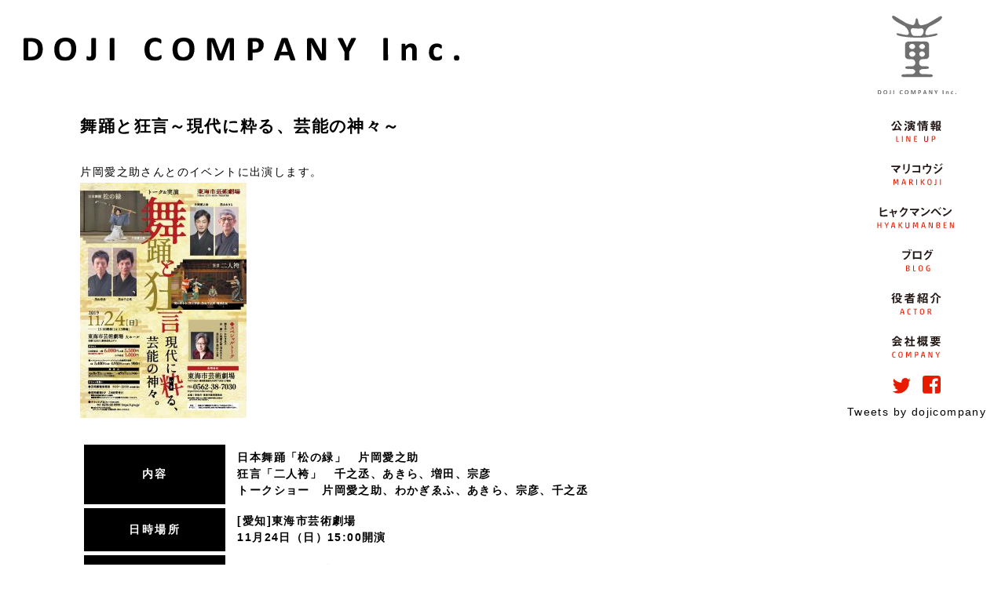

--- FILE ---
content_type: text/html; charset=UTF-8
request_url: http://dojicompany.jp/schedule/%E8%88%9E%E8%B8%8A%E3%81%A8%E7%8B%82%E8%A8%80%EF%BD%9E%E7%8F%BE%E4%BB%A3%E3%81%AB%E7%B2%8B%E3%82%8B%E3%80%81%E8%8A%B8%E8%83%BD%E3%81%AE%E7%A5%9E%E3%80%85%EF%BD%9E/
body_size: 7215
content:

<!DOCTYPE html><!--htmlで書かれていることを宣言-->
<html lang="ja"><!--日本語のサイトであることを指定-->
<head>
<meta charset="utf-8"><!--エンコードがUTF-8であることを指定-->
<meta name="viewport" content="width=device-width, initial-scale=1.0 "><!--viewportの設定-->
<link rel="stylesheet" href="http://dojicompany.jp/wp/wp-content/themes/mytheme/style.css"><!--スタイルシートの呼び出し-->

<title>舞踊と狂言～現代に粋る、芸能の神々～ &#8211; 童司カンパニー公式ホームページ・茂山あきら・茂山千之丞</title>
<link rel='dns-prefetch' href='//www.google.com' />
<link rel='dns-prefetch' href='//s.w.org' />
<link rel="alternate" type="application/rss+xml" title="童司カンパニー公式ホームページ・茂山あきら・茂山千之丞 &raquo; フィード" href="http://dojicompany.jp/feed/" />
<link rel="alternate" type="application/rss+xml" title="童司カンパニー公式ホームページ・茂山あきら・茂山千之丞 &raquo; コメントフィード" href="http://dojicompany.jp/comments/feed/" />
<link rel="alternate" type="application/rss+xml" title="童司カンパニー公式ホームページ・茂山あきら・茂山千之丞 &raquo; 舞踊と狂言～現代に粋る、芸能の神々～ のコメントのフィード" href="http://dojicompany.jp/schedule/%e8%88%9e%e8%b8%8a%e3%81%a8%e7%8b%82%e8%a8%80%ef%bd%9e%e7%8f%be%e4%bb%a3%e3%81%ab%e7%b2%8b%e3%82%8b%e3%80%81%e8%8a%b8%e8%83%bd%e3%81%ae%e7%a5%9e%e3%80%85%ef%bd%9e/feed/" />
		<script type="text/javascript">
			window._wpemojiSettings = {"baseUrl":"https:\/\/s.w.org\/images\/core\/emoji\/13.0.1\/72x72\/","ext":".png","svgUrl":"https:\/\/s.w.org\/images\/core\/emoji\/13.0.1\/svg\/","svgExt":".svg","source":{"concatemoji":"http:\/\/dojicompany.jp\/wp\/wp-includes\/js\/wp-emoji-release.min.js?ver=5.6.16"}};
			!function(e,a,t){var n,r,o,i=a.createElement("canvas"),p=i.getContext&&i.getContext("2d");function s(e,t){var a=String.fromCharCode;p.clearRect(0,0,i.width,i.height),p.fillText(a.apply(this,e),0,0);e=i.toDataURL();return p.clearRect(0,0,i.width,i.height),p.fillText(a.apply(this,t),0,0),e===i.toDataURL()}function c(e){var t=a.createElement("script");t.src=e,t.defer=t.type="text/javascript",a.getElementsByTagName("head")[0].appendChild(t)}for(o=Array("flag","emoji"),t.supports={everything:!0,everythingExceptFlag:!0},r=0;r<o.length;r++)t.supports[o[r]]=function(e){if(!p||!p.fillText)return!1;switch(p.textBaseline="top",p.font="600 32px Arial",e){case"flag":return s([127987,65039,8205,9895,65039],[127987,65039,8203,9895,65039])?!1:!s([55356,56826,55356,56819],[55356,56826,8203,55356,56819])&&!s([55356,57332,56128,56423,56128,56418,56128,56421,56128,56430,56128,56423,56128,56447],[55356,57332,8203,56128,56423,8203,56128,56418,8203,56128,56421,8203,56128,56430,8203,56128,56423,8203,56128,56447]);case"emoji":return!s([55357,56424,8205,55356,57212],[55357,56424,8203,55356,57212])}return!1}(o[r]),t.supports.everything=t.supports.everything&&t.supports[o[r]],"flag"!==o[r]&&(t.supports.everythingExceptFlag=t.supports.everythingExceptFlag&&t.supports[o[r]]);t.supports.everythingExceptFlag=t.supports.everythingExceptFlag&&!t.supports.flag,t.DOMReady=!1,t.readyCallback=function(){t.DOMReady=!0},t.supports.everything||(n=function(){t.readyCallback()},a.addEventListener?(a.addEventListener("DOMContentLoaded",n,!1),e.addEventListener("load",n,!1)):(e.attachEvent("onload",n),a.attachEvent("onreadystatechange",function(){"complete"===a.readyState&&t.readyCallback()})),(n=t.source||{}).concatemoji?c(n.concatemoji):n.wpemoji&&n.twemoji&&(c(n.twemoji),c(n.wpemoji)))}(window,document,window._wpemojiSettings);
		</script>
		<style type="text/css">
img.wp-smiley,
img.emoji {
	display: inline !important;
	border: none !important;
	box-shadow: none !important;
	height: 1em !important;
	width: 1em !important;
	margin: 0 .07em !important;
	vertical-align: -0.1em !important;
	background: none !important;
	padding: 0 !important;
}
</style>
	<link rel='stylesheet' id='iheg-fontawesome-css'  href='http://dojicompany.jp/wp/wp-content/plugins/image-hover-effects-block//assets/fontawesome-v5/css/all.min.css?ver=1.4.5' type='text/css' media='all' />
<link rel='stylesheet' id='wp-block-library-css'  href='http://dojicompany.jp/wp/wp-includes/css/dist/block-library/style.min.css?ver=5.6.16' type='text/css' media='all' />
<link rel='stylesheet' id='iheg-image-hover-css'  href='http://dojicompany.jp/wp/wp-content/plugins/image-hover-effects-block/assets/css/style.min.css?ver=1.4.5' type='text/css' media='all' />
<link rel='stylesheet' id='contact-form-7-css'  href='http://dojicompany.jp/wp/wp-content/plugins/contact-form-7/includes/css/styles.css?ver=5.3.2' type='text/css' media='all' />
<script type='text/javascript' src='http://dojicompany.jp/wp/wp-includes/js/jquery/jquery.min.js?ver=3.5.1' id='jquery-core-js'></script>
<script type='text/javascript' src='http://dojicompany.jp/wp/wp-includes/js/jquery/jquery-migrate.min.js?ver=3.3.2' id='jquery-migrate-js'></script>
<link rel="https://api.w.org/" href="http://dojicompany.jp/wp-json/" /><link rel="EditURI" type="application/rsd+xml" title="RSD" href="http://dojicompany.jp/wp/xmlrpc.php?rsd" />
<link rel="wlwmanifest" type="application/wlwmanifest+xml" href="http://dojicompany.jp/wp/wp-includes/wlwmanifest.xml" /> 
<meta name="generator" content="WordPress 5.6.16" />
<link rel="canonical" href="http://dojicompany.jp/schedule/%e8%88%9e%e8%b8%8a%e3%81%a8%e7%8b%82%e8%a8%80%ef%bd%9e%e7%8f%be%e4%bb%a3%e3%81%ab%e7%b2%8b%e3%82%8b%e3%80%81%e8%8a%b8%e8%83%bd%e3%81%ae%e7%a5%9e%e3%80%85%ef%bd%9e" />
<link rel='shortlink' href='http://dojicompany.jp/?p=848' />
<link rel="alternate" type="application/json+oembed" href="http://dojicompany.jp/wp-json/oembed/1.0/embed?url=http%3A%2F%2Fdojicompany.jp%2Fschedule%2F%25e8%2588%259e%25e8%25b8%258a%25e3%2581%25a8%25e7%258b%2582%25e8%25a8%2580%25ef%25bd%259e%25e7%258f%25be%25e4%25bb%25a3%25e3%2581%25ab%25e7%25b2%258b%25e3%2582%258b%25e3%2580%2581%25e8%258a%25b8%25e8%2583%25bd%25e3%2581%25ae%25e7%25a5%259e%25e3%2580%2585%25ef%25bd%259e" />
<link rel="alternate" type="text/xml+oembed" href="http://dojicompany.jp/wp-json/oembed/1.0/embed?url=http%3A%2F%2Fdojicompany.jp%2Fschedule%2F%25e8%2588%259e%25e8%25b8%258a%25e3%2581%25a8%25e7%258b%2582%25e8%25a8%2580%25ef%25bd%259e%25e7%258f%25be%25e4%25bb%25a3%25e3%2581%25ab%25e7%25b2%258b%25e3%2582%258b%25e3%2580%2581%25e8%258a%25b8%25e8%2583%25bd%25e3%2581%25ae%25e7%25a5%259e%25e3%2580%2585%25ef%25bd%259e&#038;format=xml" />
<!--システム・プラグイン用-->
<script src="http://ajax.googleapis.com/ajax/libs/jquery/1.9.1/jquery.min.js"></script><!--topへ戻る-->

<link rel="stylesheet" type="text/css" href="/css/jquery.bxslider.css">
<script src="http://ajax.googleapis.com/ajax/libs/jquery/1.11.1/jquery.min.js"></script>
<script type="text/javascript" src="/js/jquery.bxslider.min.js"></script>

<link href="https://maxcdn.bootstrapcdn.com/font-awesome/4.7.0/css/font-awesome.min.css" rel="stylesheet">

</head>
<body class="schedule-template-default single single-schedule postid-848">
<header>
  <div class="header-inner pc">
	<div class="marquee"><h1><a href="http://dojicompany.jp/" target="_top"><img src="/image/svg/dojicompanyinc.svg" alt="童司カンパニー" width="555" class="logo"></a></h1></div>
  </div>

<!--スマホメニュー-->
<div class="hm_wrap sp">
	<input id="hm_menu" type="checkbox" name="hm_menu" class="hm_menu_check"/>
	<label for="hm_menu" class="hm_btn"></label>
  <div align="center"><a href="http://dojicompany.jp/" target="_top"><img src="/image/svg/dojicompanyinc.svg" alt="童司カンパニー" width="300px" style="margin-top:8px;"></a></div>
		<nav class="hm_menu_wrap">
			<ul class="hm_list">
				<li><a href="/schedule/" target="_top"><div class="naviimg01"></div></a></li>
				<li><a href="/marikoji/" target="_top"><div class="naviimg02"></div></a></li>
				<li><a href="/hyakumanben/" target="_top"><div class="naviimg03"></div></a></li>
				<li><a href="/blogs/" target="_top"><div class="naviimg04"></div></a></li>
				<li><a href="/actor/" target="_top"><div class="naviimg05"></div></a></li>
				<li><a href="/company/" target="_top"><div class="naviimg06"></div></a></li>
				<li class="sp_menu_sns">
					<a href="https://twitter.com/dojicompany" target="_blank"><i class="fa fa-twitter fa-2x icon-color"></i></a>
					<a href="https://www.facebook.com/dojicompany/" target="_blank"><i class="fa fa-facebook-official fa-2x icon-color"></i></a>
				</li>
			</ul>
		</nav>
</div>
<!--スマホメニュー-->
</header>  <aside id="sidebar">
<div id="rc_rightArea">
	<ul class="menutable">
		<li><a href="http://dojicompany.jp/" target="_top"><img src="/image/svg/dojicomapny_logo.svg" alt="童司カンパニー" width="100" style="margin-top:20px; margin-bottom:10px"></a></li>
		<li><a href="/schedule/" target="_top" class="naviimg01"></a></li>
		<li><a href="/marikoji/" target="_top" class="naviimg02"></a></li>
		<li><a href="/hyakumanben/" target="_top" class="naviimg03"></a></li>
		<li><a href="/blogs/" target="_top" class="naviimg04"></a></li>
		<li><a href="/actor/" target="_top" class="naviimg05"></a></li>
		<li><a href="/company/" target="_top" class="naviimg06"></a></li>
		<li><a href="https://twitter.com/dojicompany" target="_blank"><img src="/image/svg/icon-tw.svg" width="23" style="margin-top: 10px;"></a>　<a href="https://www.facebook.com/dojicompany/" target="_blank"><img src="/image/svg/icon-fb.svg" width="23"  style="margin-top: 10px;"></a></li>
		<li><a class="twitter-timeline" data-lang="ja" data-width="210" data-height="100" data-theme="light" data-chrome="noheader nofooter noscrollbar noborders" href="https://twitter.com/dojicompany?ref_src=twsrc%5Etfw" style="margin-top: 10px;">Tweets by dojicompany</a>
		<script async src="https://platform.twitter.com/widgets.js" charset="utf-8"></script>
		</li>
	</ul>
</div>
</aside><!-- Contents -->             
               <div id="contents">
                    <div id="main">
<div class="blogbox" style="text-align:left;">
<div class="blank-s"></div>
	<div align="left">
<div class="blank-ss"></div>
		<h2><a href="http://dojicompany.jp/schedule/%e8%88%9e%e8%b8%8a%e3%81%a8%e7%8b%82%e8%a8%80%ef%bd%9e%e7%8f%be%e4%bb%a3%e3%81%ab%e7%b2%8b%e3%82%8b%e3%80%81%e8%8a%b8%e8%83%bd%e3%81%ae%e7%a5%9e%e3%80%85%ef%bd%9e">舞踊と狂言～現代に粋る、芸能の神々～</a></h2></div>
<div class="blank-s" style="clear:both;"></div>

                                                            <div class="post">
                              <!--<h1 class="title">舞踊と狂言～現代に粋る、芸能の神々～</h1>-->
                              <!---->
                              
                              <p>片岡愛之助さんとのイベントに出演します。<br />
<img loading="lazy" class="alignnone size-medium wp-image-849" src="http://dojicompany.jp/wp/wp-content/uploads/2019/11/1124-212x300.jpg" alt="" width="212" height="300" srcset="http://dojicompany.jp/wp/wp-content/uploads/2019/11/1124-212x300.jpg 212w, http://dojicompany.jp/wp/wp-content/uploads/2019/11/1124-768x1085.jpg 768w, http://dojicompany.jp/wp/wp-content/uploads/2019/11/1124-725x1024.jpg 725w, http://dojicompany.jp/wp/wp-content/uploads/2019/11/1124.jpg 1241w" sizes="(max-width: 212px) 100vw, 212px" /></p>
<p><span id="more-848"></span></p>
<table class="s_tableb" style="height: 297px;" width="732" cellspacing="5px">
<tbody>
<tr>
<th>内容</th>
<td>日本舞踊「松の緑」　片岡愛之助<br />
狂言「二人袴」　千之丞、あきら、増田、宗彦<br />
トークショー　片岡愛之助、わかぎゑふ、あきら、宗彦、千之丞</td>
</tr>
<tr>
<th>日時場所</th>
<td>[愛知]東海市芸術劇場<br />
11月24日（日）15:00開演</td>
</tr>
<tr>
<th>チケット</th>
<td><a href="https://www.tokai-arts.jp/performance/sponsor/perform/9475/" target="_blank" rel="noopener noreferrer"> こちら </a>からご確認ください。</td>
</tr>
<tr>
<th>お問合せ</th>
<td>東海市芸術劇場　0562-38-7030</td>
</tr>
<tr>
<th></th>
<td>
<a href="https://www.tokai-arts.jp/wordpress/wp-content/uploads/fa0bb63aa03bfe9dc4971db6d30c83ca.pdf">チラシ（面）　</a><br />
<a href="https://www.tokai-arts.jp/wordpress/wp-content/uploads/09473378b8768888688df4a8d62dcc21.pdf">チラシ（裏）</a></td>
</tr>
</tbody>
</table>
<div class="blank-s"></div>
                         </div><!-- /.post -->
                         
                                         
                    
<div class="blank"></div>
<div align="left">
<a href="/schedule/" target="_top"><img src="/image/svg/schedule-back.svg" width="205"></a>
</div>
	
       	
<div class="blank"></div>
<div align="center"></div>
<div class="blank-ss"></div>
<div class="related-entries-wrap">
<div class="style5">最近の公演</div>
<ul class="related-entries_c">
     <li class="related">
    <div class="related_thumbnail_c">
           <a href="http://dojicompany.jp/schedule/oyako_kyogen_38th">
        <img src="http://dojicompany.jp/wp/wp-content/themes/mytheme/images/no-img.png" alt="no image" title="no image" width="150" height="150" />
      </a>
          </div>
    <div class="related_content_c">
		<span class="style3" style="padding-top: 10px;">2025.12.10.</span><br>
		<span class="style13"><a href="http://dojicompany.jp/schedule/oyako_kyogen_38th">第38回 初笑いおやこ狂言会</a></span>
    </div>
  </li>
    <li class="related">
    <div class="related_thumbnail_c">
           <a href="http://dojicompany.jp/schedule/hyaku8_2025">
        <img width="150" height="150" src="http://dojicompany.jp/wp/wp-content/uploads/2025/10/ヒャクマンベン25_ou_The-Ordinary-Life-of-Mr.S-and-Mr.M　表02-150x150.jpg" class="attachment-thumbnail size-thumbnail wp-post-image" alt="" loading="lazy" />		 </a>
          </div>
    <div class="related_content_c">
		<span class="style3" style="padding-top: 10px;">2025.11.17.</span><br>
		<span class="style13"><a href="http://dojicompany.jp/schedule/hyaku8_2025">ヒャクマンベンvol.8 『The Ordinary Life of Mr.S and Mr.M    〜S氏とM氏の終わらない日常〜』</a></span>
    </div>
  </li>
    <li class="related">
    <div class="related_thumbnail_c">
           <a href="http://dojicompany.jp/schedule/usp2025">
        <img src="http://dojicompany.jp/wp/wp-content/themes/mytheme/images/no-img.png" alt="no image" title="no image" width="150" height="150" />
      </a>
          </div>
    <div class="related_content_c">
		<span class="style3" style="padding-top: 10px;">2025.08.01.</span><br>
		<span class="style13"><a href="http://dojicompany.jp/schedule/usp2025">瓜生山サマーパーク2025</a></span>
    </div>
  </li>
    </ul>
</div>

</div>
</div></div>             

<footer>
  <div class="footer-fixed">
<div class="menuline"></div><br><br>
<ul><li><a href="/company/" target="_top"><div class="naviimg07"></div></a></li>
<li><a href="/sitemap/" target="_top"><div class="naviimg08"></div></a></li>
<li><a href="/contact/" target="_top"><div class="naviimg09"></div></a></li></ul>
<br>
  <p id="pageTop"><a href="#"><img src="/image/svg/pagetop.svg" alt="トップへ戻る" width="95"></a></p><br>
  <span style="margin-bottom:20px;"><img src="/image/svg/copyright.svg" alt="Copyright DOJI COMPANY Inc. All Rights Reserved." width="350"></span>
</div>
</footer>
<script type='text/javascript' id='contact-form-7-js-extra'>
/* <![CDATA[ */
var wpcf7 = {"apiSettings":{"root":"http:\/\/dojicompany.jp\/wp-json\/contact-form-7\/v1","namespace":"contact-form-7\/v1"}};
/* ]]> */
</script>
<script type='text/javascript' src='http://dojicompany.jp/wp/wp-content/plugins/contact-form-7/includes/js/scripts.js?ver=5.3.2' id='contact-form-7-js'></script>
<script type='text/javascript' id='google-invisible-recaptcha-js-before'>
var renderInvisibleReCaptcha = function() {

    for (var i = 0; i < document.forms.length; ++i) {
        var form = document.forms[i];
        var holder = form.querySelector('.inv-recaptcha-holder');

        if (null === holder) continue;
		holder.innerHTML = '';

         (function(frm){
			var cf7SubmitElm = frm.querySelector('.wpcf7-submit');
            var holderId = grecaptcha.render(holder,{
                'sitekey': '6Lc9wKgZAAAAACO0fv_WxlkKq9L0GK_i2Zg2CWSY', 'size': 'invisible', 'badge' : 'bottomleft',
                'callback' : function (recaptchaToken) {
					if((null !== cf7SubmitElm) && (typeof jQuery != 'undefined')){jQuery(frm).submit();grecaptcha.reset(holderId);return;}
					 HTMLFormElement.prototype.submit.call(frm);
                },
                'expired-callback' : function(){grecaptcha.reset(holderId);}
            });

			if(null !== cf7SubmitElm && (typeof jQuery != 'undefined') ){
				jQuery(cf7SubmitElm).off('click').on('click', function(clickEvt){
					clickEvt.preventDefault();
					grecaptcha.execute(holderId);
				});
			}
			else
			{
				frm.onsubmit = function (evt){evt.preventDefault();grecaptcha.execute(holderId);};
			}


        })(form);
    }
};
</script>
<script type='text/javascript' async defer src='https://www.google.com/recaptcha/api.js?onload=renderInvisibleReCaptcha&#038;render=explicit&#038;hl=ja' id='google-invisible-recaptcha-js'></script>
<script type='text/javascript' src='http://dojicompany.jp/wp/wp-includes/js/wp-embed.min.js?ver=5.6.16' id='wp-embed-js'></script>
<!--システム・プラグイン用-->

<script type="text/javascript">
/*リンクスクロール*/
$(function(){
    $('a[href^=#]').click(function(){
        var speed = 900;
        var href= $(this).attr("href");
        var target = $(href == "#" || href == "" ? 'html' : href);
        var position = target.offset().top;
        $("html, body").animate({scrollTop:position}, speed, "swing");
        return false;
    });
});

/*page topボタン*/
$(function(){
var topBtn=$('#pageTop');
topBtn.hide();
$(window).scroll(function(){
  if($(this).scrollTop()>80){
    topBtn.fadeIn();
  }else{
    topBtn.fadeOut();
  } 
});
topBtn.click(function(){
  $('body,html').animate({
  scrollTop: 0},800);
  return false;
});
});

/*インデックスフェードイン*/
$(function() {
	setTimeout(function(){
		$('.start p').fadeIn(1600);
	},500); //0.5秒後にロゴをフェードイン!
	setTimeout(function(){
		$('.start').fadeOut(500);
	},2500); //2.5秒後にロゴ含め真っ白背景をフェードアウト！
});

/* 画像表示表示させる */
function showElementAnimation() {

  var element = document.getElementsByClassName('js-animation');
  if(!element) return; // 要素がなかったら処理をキャンセル
  
  var showTiming = window.innerHeight > 768 ? 200 : 40; // 要素が出てくるタイミングはここで調整
  var scrollY = window.pageYOffset;
  var windowH = window.innerHeight;

  for(var i=0;i<element.length;i++) { var elemClientRect = element[i].getBoundingClientRect(); var elemY = scrollY + elemClientRect.top; if(scrollY + windowH - showTiming > elemY) {
      element[i].classList.add('is-show');
    } else if(scrollY + windowH < elemY) {
      // 上にスクロールして再度非表示にする場合はこちらを記述
      element[i].classList.remove('is-show');
    }
  }
}
showElementAnimation();
window.addEventListener('scroll', showElementAnimation);

/*indexスライド*/
$(function(){  
  // assign the slider to a variable  
  var slider = $('#slider2').bxSlider({  
        auto: true,  
        pause: 8000,  
        speed: 2000,
        slideWidth: 825,
        moveSlides: 1,
		minSlides: 1,
		maxSlides: 2,
        mode: 'horizontal',  
        prevText: '<',  
        nextText: '>',  
        pager: true, 
		touchEnabled: false, 
        //easing: 'easeOutBounce',  
        pagerCustom: '.bx-pager'  
	  
        });  
});

//役者スライド用
$(document).ready(function(){
  $('.bxslider03').bxSlider({
	  touchEnabled:false,
  infiniteLoop: true,
  auto: true,
  speed: 2000,
  pause: 8000,
  pager: true,
  controls:false,
  mode: 'fade'
  });
});
//背景
$(document).scroll(function() {
  $(".box5").css({
    "background-position-y": (-$(this).scrollTop()/3)
  })
});

//会社概要スライド用
$(document).ready(function(){
  $('.bxslider04').bxSlider({
	  touchEnabled:false,
  infiniteLoop: true,
  auto: false,
  speed: 1000,
  minSlides: 1,
  maxSlides: 1,
  controls:true,//前後の矢印を消す
  pager:true,
  mode: 'fade'
  });
});
//背景
window.addEventListener("load", function() {
  window.addEventListener("scroll", function() {

    var scrollH = document.documentElement.scrollHeight || document.body.scrollHeight; //ドキュメントの長さ
    var scrollV = scrollH　- window.innerHeight; //ウィンドウの高さを引くことで実際にスクロールする量を取得
    var windowY = window.pageYOffset;

    document.body.style.backgroundPosition = (windowY / scrollV) * 100 +　"% 0";
  }, false);
}, false);

//ヒャクマンベンスライド用
$(document).ready(function(){
  $('.bxslider06').bxSlider({
	  touchEnabled:false,
  infiniteLoop: true,
  captions: true,
  auto: true,
  speed: 2000,
  pause: 10000,
  pager: true,  //ページャーをサムネイルにする
  controls:false//前後の矢印を消す
  });
});

/*マリコウジスライド*/
//狂言西暦切り替え
$(function(){
	$(".sli_2015").hide();
	$(".sli_2014").hide();
	$(".kyo_2017").click(function () {
		$(".sli_2017").fadeIn();
		$(".sli_2015").fadeOut();
		$(".sli_2014").fadeOut();
	});
	$(".kyo_2015").click(function () {
		$(".sli_2017").fadeOut();
		$(".sli_2015").fadeIn();
		$(".sli_2014").fadeOut();
	});
	$(".kyo_2014").click(function () {
		$(".sli_2017").fadeOut();
		$(".sli_2015").fadeOut();
		$(".sli_2014").fadeIn();
	});
});



$(document).ready(function(){
//狂言スライド用
  $('.bxslider2014').bxSlider({
	  touchEnabled:false,
  infiniteLoop: true,
  mode: 'fade',
  auto: false,
  speed: 1000,
  minSlides: 1,
  maxSlides: 1,
  moveSlides: 1,
  slideWidth: 900,
  pager: true,
  controls:false//前後の矢印を消す
  });

  $('.bxslider2015').bxSlider({
	  touchEnabled:false,
  infiniteLoop: true,
  mode: 'fade',
  auto: false,
  speed: 1000,
  minSlides: 1,
  maxSlides: 1,
  moveSlides: 1,
  slideWidth: 900,
  pager: true,
  controls:false//前後の矢印を消す
  });

  $('.bxslider2017').bxSlider({
	  touchEnabled:false,
  infiniteLoop: true,
  mode: 'fade',
  auto: false,
  speed: 1000,
  minSlides: 1,
  maxSlides: 1,
  moveSlides: 1,
  slideWidth: 900,
  pager: true,
  controls:false//前後の矢印を消す
  });
});
</script>

</body>
</html>

--- FILE ---
content_type: text/css
request_url: http://dojicompany.jp/wp/wp-content/themes/mytheme/style.css
body_size: 7877
content:
@charset "utf-8";
/*エンコードがUTF-8であることを指定 */
/*
theme Name: 童司カンパニー http://dojicompany.jp
Author: mediacreates.com
Description: original theme
version： 1.0.0
*/

img[src*='.svg']{ height: auto;}

@keyframes marquee {
  from {
    transform: translateX(-100%);
  }
  to {
    transform: translateX(100%);
  }
}

.marquee {
  display: inline-block;
  position: relative;
  overflow: hidden;
}

.marquee::after {
  content: "";
  display: block;
  width: 100%;
  position: absolute;
  top: 0;
  left: 0;
  z-index: 1;
  background: #ffffff;
  animation-name: marquee;
  animation-timing-function:ease;
  animation-duration: 2s;
  animation-fill-mode: forwards;
}

.marquee img {
  display: block;
}


/*-------------------default.css-------------------*/

* { margin: 0px; padding: 0px; }
body{font-family: -apple-system, BlinkMacSystemFont, 'Helvetica Neue', 'Segoe UI', HiraginoCustom, 'Hiragino Kaku Gothic ProN', YuGothic, 'Yu Gothic Medium', Meiryo, sans-serif;
font-size:14px; color:#000000; line-height:2em; letter-spacing:0.1em;}
img {border:0;}
.html {max-width: 1200px; margin: 0 auto;}
ul {list-style: none;}
th {font-weight: normal;}
a { text-decoration: none; color:#000000; }

.red{color: #e81b00;}
.shadow{box-shadow:7px 7px 0px -2px #aaa;}  

.style2 {font-size:13px;
		 color:#000000;
		 line-height:2.5em;
		 letter-spacing:0.2em;
         -webkit-writing-mode: vertical-rl;
         -ms-writing-mode: tb-rl;
          writing-mode: vertical-rl;
	      right: 0;
		  font-weight:bolder;
}
.style3 {font-size:12px;
         color: #999999;
		 text-align:left;
		 line-height:1.5em;
		margin-bottom: 12px;
}
.style4 {font-size:25px;
         color: #000000;
		 font-weight:bold;
		 letter-spacing:0.1em;
		 text-align:left;
		 line-height:1.3em;
}
.style5 {font-size:16px;
         color: #000000;
		 font-weight:bold;
		 letter-spacing:0.1em;
		 text-align:left;
		 line-height:1.5em;
}
.style7 {font-size:13px;
		 color:#333333;
		 line-height:2.5em;
		 letter-spacing:0.1em;
		 margin-bottom: 40px;
		  font-weight:bolder;
}
.style8 {font-size:15px;
		 color:#000000;
		 line-height:3em;
		 letter-spacing:0.1em;
}
.style9 {color:#FFFFFF;
		 font-weight:bold;
		 font-size:22px;
		 text-align:left;
		 margin-left:10%;
		 margin-top:5px;
		 margin-bottom:5px;
		 letter-spacing:0.1em;
		 }
.style10 {font-size:14px;
		 color:#000000;
		 line-height:2.5em;
		 letter-spacing:0.1em;
		 margin-bottom: 40px;
		  font-weight:bolder;
}
.style11 {font-size:14px;
		 color:#000000;
		 line-height:1.8em;
		 letter-spacing:0.1em;
		 margin-bottom: 40px;
		  font-weight:bolder;
}
.style12 {font-size:12px;
		 color:#000000;
		 line-height:1.5em;
		 letter-spacing:0.05em;
		  font-weight:bolder;
}
.style13 {font-size:14px;
		 color:#000000;
		 line-height:1.4em;
		  font-weight:bolder;
}
.h1{margin-bottom:10px;}
.h3 a{font-size:30px;}

.lineuptitle {font-size:18px;
         color: #000000;
		 font-weight:bold;
		 letter-spacing:0.1em;
		 text-align:left;
		 line-height:1.3em;
		margin-bottom: 13px;
}
.blogtitle {font-size:14px;
         color: #000000;
		 font-weight:bold;
		 letter-spacing:0.1em;
		 text-align:left;
		 line-height:1.5em;
		margin-bottom: 13px;
}
.blogdate {font-size:15px;
         color: #000000;
		 font-weight:bold;
		 letter-spacing:0.1em;
		 text-align:center;
		 line-height:1.5em;
		margin-bottom: 13px;
}
.actortext {font-size:13px;
		 color:#000000;
		 letter-spacing:0.1em;
		  font-weight:bolder;
		 line-height:1.7em;
		 text-align:left;
		 word-wrap:break-word;
}

.companyt_text {font-size:13px;
		 color:#000000;
		 letter-spacing:0.1em;
		  font-weight:bolder;
		 text-align:left;
		 margin-bottom:30px;
}
.aboutsutext {font-size:16px;
		 color:#000000;
		 line-height:2.8em;
		 letter-spacing:0.1em;
		 margin-bottom: 40px;
		  font-weight:bolder;
		  text-align:center;
}

.scheduletext {font-size:15px;
		 color:#333333;
		 line-height:1.8em;
		 letter-spacing:0.1em;
		  font-weight:bolder;
		 margin-bottom: 20px;
}

#headmenu {
 font-family: ＭＳ 明朝,serif;
 font-weight: bold;
 }
#headmenu ul li{ 	
    display: inline;
 } 
.menuline{
  background: #000000;
  padding: 1px 0;
  width:100%;
}
.menutable{
  width:225px;
  background-image:url("http://dojicompany.jp/image/menu-back.png");
  background-repeat:repeat-y;
  text-align:center;
}

.contactline{
  background: #000000;
  padding: 1px 0 0 0;
  width:100%;
  margin:10px 0 10px 0;
}

.blank{padding: 50px;}
.blank-s{padding: 15px;}
.blank-ss{padding: 5px;}

.icon-color {color: #e81b00;}

.naviimg01{
	display: block;
	background-image:url("http://dojicompany.jp/image/svg/navi-menu1.svg");
	background-repeat: no-repeat;
	background-position:center;
	width:249px;
	height:55px;
	transition: background-image 0.1s;
}
.naviimg01:hover{
	background-image:url("http://dojicompany.jp/image/svg/navi-menu1-1.svg");
	background-repeat: no-repeat;
	transition: background-image 0.1s;
}
.naviimg02{
	display: block;
	background-image:url("http://dojicompany.jp/image/svg/navi-menu2.svg");
	background-repeat: no-repeat;
	background-position:center;
	width:249px;
	height:55px;
	transition: background-image 0.1s;
}
.naviimg02:hover{
	background-image:url("http://dojicompany.jp/image/svg/navi-menu1-2.svg");
	background-repeat: no-repeat;
	transition: background-image 0.1s;
}
.naviimg03{
	display: block;
	background-image:url("http://dojicompany.jp/image/svg/navi-menu3.svg");
	background-repeat: no-repeat;
	background-position:center;
	width:249px;
	height:55px;;
	transition: background-image 0.1s;
}
.naviimg03:hover{
	background-image:url("http://dojicompany.jp/image/svg/navi-menu1-3.svg");
	background-repeat: no-repeat;
	transition: background-image 0.1s;
}
.naviimg04{
	display: block;
	background-image:url("http://dojicompany.jp/image/svg/navi-menu4.svg");
	background-repeat: no-repeat;
	background-position:center;
	width:249px;
	height:55px;
	transition: background-image 0.1s;
}
.naviimg04:hover{
	background-image:url("http://dojicompany.jp/image/svg/navi-menu1-4.svg");
	background-repeat: no-repeat;
	transition: background-image 0.1s;
}
.naviimg05{
	display: block;
	background-image:url("http://dojicompany.jp/image/svg/navi-menu5.svg");
	background-repeat: no-repeat;
	background-position:center;
	width:249px;
	height:55px;
	transition: background-image 0.1s;
}
.naviimg05:hover{
	background-image:url("http://dojicompany.jp/image/svg/navi-menu1-5.svg");
	background-repeat: no-repeat;
	transition: background-image 0.1s;
}
.naviimg06{
	display: block;
	background-image:url("http://dojicompany.jp/image/svg/navi-menu6.svg");
	background-repeat: no-repeat;
	background-position:center;
	width:249px;
	height:55px;
	transition: background-image 0.1s;
}
.naviimg06:hover{
	background-image:url("http://dojicompany.jp/image/svg/navi-menu1-6.svg");
	background-repeat: no-repeat;
	transition: background-image 0.1s;
}

.naviimg07{
	display: block;
	background-image:url("http://dojicompany.jp/image/svg/nav-about02.svg");
	background-repeat: no-repeat;
	background-position:center;
	width:170px;
	height:62px;
	transition: background-image 0.1s;
	background-color:#000;
	border:1px solid #000;
}
.naviimg07:hover{
	background-image:url("http://dojicompany.jp/image/svg/nav-about01.svg");
	background-repeat: no-repeat;
	transition: background-image 0.1s;
	background-color:#fff;
}
.naviimg08{
	display: block;
	background-image:url("http://dojicompany.jp/image/svg/nav-sitemap02.svg");
	background-repeat: no-repeat;
	background-position:center;
	width:170px;
	height:62px;
	transition: background-image 0.1s;
	background-color:#000;
	border:1px solid #000;
}
.naviimg08:hover{
	background-image:url("http://dojicompany.jp/image/svg/nav-sitemap01.svg");
	background-repeat: no-repeat;
	transition: background-image 0.1s;
	background-color:#fff;
}
.naviimg09{
	display: block;
	background-image:url("http://dojicompany.jp/image/svg/nav-contact02.svg");
	background-repeat: no-repeat;
	background-position:center;
	width:170px;
	height:62px;
	transition: background-image 0.1s;
	background-color:#e81b00;
	border:1px solid #e81b00;
}
.naviimg09:hover{
	background-image:url("http://dojicompany.jp/image/svg/nav-contact01.svg");
	background-repeat: no-repeat;
	transition: background-image 0.1s;
	background-color:#fff;
}

.textbox{width:780px;left:0;}
.textbox_l{width:780px;left:0;}


/*-------------------common.css-------------------*/
body, #wrapper {
    display: flex;
    -webkit-display: flex;
  flex-direction: column;
  min-height: 100vh;
  background: #fff;
}

.header-inner{
  background: none;
  text-align:left;
  padding: 20px 0 20px 0;
}

.box0{
  background: #fffaf2;
  text-align:center;
  padding: 60px 0;
}
.box1{
  max-width:100%;
}
.indexwrapper{
 background-image:url("http://dojicompany.jp/image/matsu-line.svg");
  background-repeat:no-repeat;
}
.box2{
  text-align:center;
  margin: 20px 0 20px 0;
}
.box2 a {color: #666666;
   text-decoration: none; }
.box3{
  padding: 60px 0;}
.box4{
  vertical-align:middle;
  padding: 80px 0 80px 0;
  margin:0 auto;
  margin-left:8%;
}
.box4 ul{
text-align:left;
margin-bottom:20px;
padding-left: 5px;
font-size:12px;
color:#333333;
line-height:1.8em;
letter-spacing:0.1em;
 }
.box4 li{
text-align:left;
font-size:12px;
color:#333333;
line-height:1.8em;
letter-spacing:0.1em;
 }
 
/*マリコウジ　バナーテキスト*/
/*.marikojibana{
	width: 100%;
	height: 300px;
	background-image: url('../image/marikoji-01.jpg');
	background-repeat: no-repeat;
	background-size: contain;
	background-position: left;
}
.marikojibana2{
	width: 100%;
	height: 360px;
	background-image: url('../image/marikoji-02.jpg');
	background-repeat: no-repeat;
	background-size: contain;
	background-position: left;
}
.marikojibana wtext_box{ position: absolute; }
.style9w {font-size:17px;
         color: #fff;
		 letter-spacing:0.1em;
		 line-height:2.8em;
		 text-align:center;
}*/
.marikoji_about{
	font-size: 17px;
	color: #fff;
	letter-spacing: 0.1em;
	line-height: 2.8em;
	font-weight: bold;
	text-align: center;
	width: 500px;
	margin-right: auto;
	margin-top: 50px;
}
.marikoji_whats{
	font-size: 17px;
	color: #fff;
	letter-spacing: 0.1em;
	line-height: 2.8em;
	font-weight: bold;
	text-align: center;
	width: 500px;
	margin-left: auto;
	margin-right: 300px;
	margin-top: 30px;
}

 
.box5{
  background-image:url("http://dojicompany.jp/image/bk_actor_pc.gif");
  background-repeat:no-repeat;
 background-size: inherit;
}

.footer-fixed{
  height: 150px;
  padding: 20px 0 10px 0;
  text-align: center;
  margin-top: auto;
}

.footer-fixed ul{
	margin:0 auto;
 }
.footer-fixed li{ 	
    display: inline-block;
	list-style:none;
	width:230px;
 }
 
.blogbox{
  vertical-align:middle;
  padding: 0 0 80px 0;
  margin:0 auto;
  margin-left:8%;
width:780px;
	left:0;
}
 
.blogbox ul{
	margin:0 auto;
 }
.blogbox li{ 	
    display: inline-block;
	list-style:none;
	width:230px;
 } 

/* ヘッダーの固定 */
div#header-inner{
    position: fixed;            /* ヘッダーの固定 */
    top: 0px;                   /* 位置(上0px) */
    left: 0px;                  /* 位置(右0px) */
    width: 100%;                /* 横幅100%　*/
}
/* フッターの固定 */
div#footer-fixed{
    position: fixed;            /* フッターの固定 */
    bottom: 0px;                /* 位置(下0px) */
    left: 0px;                  /* 位置(左0px) */
    width: 100%;                /* 横幅100%　*/
}

/* ページトップへ */
#pageTop {
  position: fixed;
  bottom: 30px;
  right: 50px;
}
#pageTop a {
  display: block;
  z-index: 999;
  padding: 8px 0 0 8px;
  color: #fff;
  font-weight: bold;
  text-decoration: none;
  text-align: center;
}
#pageTop a:hover {
  text-decoration: none;
  opacity: 0.7;
}

/* 追従ナビ */
#rc_rightArea {
 width: 225px;
 position: fixed;
 top: 0px;
 right:0;
 display: inline-block;
 z-index: 5000;
}

/*スライド*/
.bx-pager a.active img {  
    box-shadow:7px 7px 0px -2px #aaa;  
}
.bx-pager { 
	height:100px;
	vertical-align:top;
}
#slider{
   overflow:hidden; /* 画面幅からでないように */
   width:100%;　　　/* 幅100％の場合 */
   height:510px;　　/* 画像の高さと同じ */
}
.bg_img{
  overflow:visible!important; /* 両サイドに前後の画像を表示させる */
  width: 100%;              /* 画像の幅（表示させる幅） */
  height:510px;               /* 画像の高さ（表示させる高さ） */
}
#slider2 li{
  width:825px;  /* 画像サイズと同じ（画像をくっつけて表示させる場合） */
} 

/*役者スライダー*/
ul.bxslider03 li {
	width:355px;
	height:460px;
	vertical-align:top;
}
ul.bxslider03 li img{
    display:block;
    width:350px;
    height:auto;
    box-shadow:7px 7px 0px -2px #aaa;
}
/*狂言スライダー*/
ul.bxslider04 li {
	width:700px;
	height:340px;
	vertical-align:top;
}
ul.bxslider04 li img{
    display:block;
    width:700px;
    height:auto;
    box-shadow:7px 7px 0px -2px #aaa;
}
/*狂言スライダー*/
/*ul.bxslider2014 li,
ul#bxslider2015 li,
ul.bxslider2017 li {
	width: 1150px !important;
	height:340px;
	vertical-align:top;
}*/
ul.bxslider2014 li,
ul#bxslider2015 li,
ul.bxslider2017 li {
	width: 1150px !important;
	height:700px;
	vertical-align:top;
}
ul.bxslider05 li img{
    display:block;
    width:700px;
    height:auto;
    box-shadow:7px 7px 0px -2px #aaa;
}
/*ヒャクマンベンスライダー*/
ul.bxslider06 li {
	width:645px;
	height:375px;
	vertical-align:top;
	padding-bottom:5px;
}
ul.bxslider06 li img{
    display:block;
    width:645px;
    height:auto;
    box-shadow:7px 7px 0px -2px #aaa;
}
ul.bxslider06 .bx-caption{
        background:none;
}
ul.bxslider06 .bx-caption span{
        color:#ccc !important; /* 文字の色（グレー） */
		text-align:right;
} 



/*インデックスフェードイン*/
.start {
	background: #FFF;
	position: fixed;
	top: 0;
	left: 0;
	height: 100%;
	width: 100%;
	z-index: 9000;
}
.start p {
	position: fixed;
	left: 50%;
	top: 50%;
	transform: translate(-50%, -50%);
	display: none;
	z-index: 9999;
}

/* 順番に表示 */
.js-animation {
  opacity: 0;
  visibility: hidden;
  transform: translateY(40px);
  transition: all 1s;
}
.js-animation.is-show {
  opacity: 1;
  visibility: visible;
  transform: translateY(0px);
}

/* 順番に表示 */
.item {
  list-style: none;
  opacity: 0;
}

/* タイトルエフェクト */
@keyframes LeftToRight {
  0% {
    opacity: 0;
    transform: translateX(-80px);
  }
  100% {
    opacity: 1;
    transform: translateX(0);
  }
}

h1 {
	max-width: 1200px;
}

/* ハンバーガーメニュー */
.hm_menu_check { display: none;}
.hm_wrap {
    position: fixed;
    justify-content: space-between;
	top :0;
	left :0;
	width :100%;
	padding :10px;
	background :#fff;
	z-index:999;
}

/* ▽▽メニューボタン▽▽ */
.hm_btn {
	position: relative;
	width: 28px;
	height: 28px;
	cursor: pointer;
	display: block;
	float: left;
	z-index: 2;
}
.hm_btn::before {
	-webkit-box-shadow: #000 0 12px 0;
	box-shadow: #000 0 12px 0;
}
.hm_btn::after {
	bottom: 0;
}
.hm_btn::before,
.hm_btn::after {
	width: 28px;
	height: 4px;
	background: #000;
	display: block;
	content: '';
	position: absolute;
	-webkit-transition: -webkit-box-shadow 0.2s linear, -webkit-transform 0.2s 0.2s;
	transition: box-shadow 0.2s linear, transform 0.2s 0.2s;
}
.hm_menu_wrap {
	height :1200px;
	background: #fff;
	position: absolute;
	left: -100%;
	top: 50px;
	-webkit-transition: left 0.4s;
	transition: left 0.4s;
	margin-left:-1.5%;
	overflow:hidden;
	text-align:center;
	background: rgba(0,0,0,0.5);
	width: 100% !important;
	max-width: 100% !important;
}

/* ▽▽開閉時のアニメーション▽▽ */
.hm_menu_check:checked ~ .hm_title {
	opacity: 1;
	-webkit-transform: none;
	-ms-transform: none;
	transform: none;
}
.hm_menu_check:checked ~ .hm_btn::before {
	-webkit-box-shadow: transparent 0 0 0;
	box-shadow: transparent 0 0 0;
	-webkit-transform: rotate(45deg) translate3d(6px, 11px, 0);
	transform: rotate(45deg) translate3d(6px, 11px, 0);
}
.hm_menu_check:checked ~ .hm_btn::after {
	-webkit-transform: rotate(-45deg) translate3d(6px, -11px, 0);
	transform: rotate(-45deg) translate3d(6px, -11px, 0);
}
.hm_menu_check:checked ~ .hm_menu_wrap {
	left: 0;
}

/* ▽▽メニュー内のリストスタイル▽▽ */
.hm_list {
		width: 210px !important;
		height: 100%;
	list-style-type: none;
	margin: 0;
	padding: 0;
	background:#fff;
}
.hm_list li a {
	display: block;
	overflow: hidden;
	margin: 0;
	padding: 0;
	position: relative;
	text-decoration: none;
	z-index: 1;
}

/* yone add */
.sp_menu_sns {
	margin-top: 30px;
	margin-left:-20px;
	display: flex;
	align-items: center;
	justify-content: center;
	width: 249px;
	height: 55px;
	margin-right: auto;
}



/*トップテーブル*/
.container01{
    display: flex;
    -webkit-display: flex;
	flex-wrap: wrap;
	justify-content: space-between;
	width: 720px;
	margin: 100px auto;
	padding-right: 60px;
}
	.container01 li p.img{
		margin-bottom: 30px;
	}

.container02{
    display: flex;
    -webkit-display: flex;
	flex-wrap: wrap;
	justify-content: space-between;
	width: 730px;
	margin: 90px auto;
	padding-right: 60px;
}
	.container02 li p.img{
		margin-bottom: 20px;
	}


.col_3 {
	max-width: 360px;
    display: flex;
    -webkit-display: flex;
	margin-bottom: 30px;
	flex-wrap: wrap;
}
.col_right{	margin: 0 0 0 auto;
	max-width: 740px;
}

/*** yone add ***/
.col_2 {
	max-width: 740px;
    display: flex;
    -webkit-display: flex;
	justify-content: space-between;
	margin-bottom: 30px;
	flex-wrap: wrap;
}
.col_2 > div {
		width: 48%;
	}
p.center {
	text-align: center;
}
/* top */
img.logo {
	width: 555px;
	margin-left: 30px;
}
.fa {
	margin: 0 10px;
}
.index_lead {
    display: flex;
    -webkit-display: flex;
	width: 600px;
	margin: 80px auto 40px auto;
	justify-content: space-between;
}
	.index_lead .lead_title {
		width: 48%;
	}
	.index_lead .lead_text {
		width: 48%;
	}
.link_aboutus {
	width: 600px;
	text-align: left;
	margin: 20px auto;
}
.link_schedule {
	text-align: right;
	max-width: 720px;
	margin: 0 auto;
	padding-top:30px
}
h2.indexTitle {
	padding-bottom:5px;
	padding-left:100px;
	border-bottom: 2px solid #000;
	margin-bottom: 50px;
}
/* marikoji */
.mv {
  animation-duration: 4s;
  animation-name: LeftToRight;
  animation-iteration-count: 1;
}
	.mv img {
		max-width: 100%;
	}
.box4 ul.sub_menu {
	max-width: 600px;
}
	.box4 ul.sub_menu li {
		margin-bottom: 30px;
	}
h2.mariTitle {
	text-align: left;
	margin: 150px 0 20px 0;
}
.kyo_year {
    display: flex;
    -webkit-display: flex;
	max-width: 500px;
}
	.kyo_year > p {
		margin-right: 50px;
		margin-left: 20px;
	}
	a.kyo_2017,
	a.kyo_2015,
	a.kyo_2014 {
		cursor: pointer;
		margin-right: 20px;
	}
.kyo_sli_box {
	margin-top: 15px;
	padding-bottom: 40px;
	align-items: flex-start;
	flex-wrap: none;
}
	.kyo_sli_box p{
	font-size:13px;
	line-height:1.7em;
	}
	.kyo_sli_box > div:first-child {
		width: calc(100% - 420px);
	}
	.kyo_sli_box > div:last-child {
		width: 370px;
	}
.kyo_sli_box img{
    box-shadow:7px 7px 0px -2px #aaa;
}

.kyo_sli_title {
	font-weight: bold;
	font-size: 1.8em;
	letter-spacing:0.2em;
	color:#000000;
}
.kyo_sli_title_s {
	font-weight: bold;
	font-size: 11px;
	margin-left:20px;
	letter-spacing:0.3em;
	color:#000000;
}
.mari_sli_area,
.slider {
	/*height: 510px;*/
	width: 810px;
}

.box4 .sli_2014 .slider .bx-pager { display:none; }
.box4 .sli_2015 .slider .bx-pager { display:none; }
.box4 .sli_2017 .slider .bx-pager { display:none; }

/* hyakumanben */
.hyaku_area01 {
    display: flex;
    -webkit-display: flex;	max-width: 700px;
	margin-right: auto;
	margin-left: 50px;
	justify-content: space-between;
}
	.hyaku_area01 hyaku_area01-l,
	.hyaku_area01 hyaku_area01-r {
		width: 48%;
	}
	.hyaku_area01 p {
		margin-bottom: 30px;
	}
.hyaku_text_bold_c,
.hyaku_text_bold_l {
	font-weight: bold;
	line-height: 2.3em;
	margin-bottom: 50px;
	font-size: 19px;
	letter-spacing:0.1em;
}
	.hyaku_text_bold_c {
		text-align: center;
	}
	.hyaku_text_bold_l {
		text-align: left;
	margin-top: 40px;
	}

.hyaku_area02 {
    display: flex;
    -webkit-display: flex;
	margin-left: 50px;
}
	.hyaku_area02 > div:first-child {
		margin-right: 50px;
	}
.bx-pager {
	position: inherit !important;
	bottom: 0 !important;
	width: 645px !important;
}
.actor_sli_box .bx-pager {
	position: inherit !important;
	bottom: 0 !important;
	width: 355px !important;
	text-align: right !important;
}
.bx-wrapper .bx-pager.bx-default-pager a:hover,
.bx-wrapper .bx-pager.bx-default-pager a.active,
.bx-wrapper .bx-pager.bx-default-pager a:focus {
	background: #e71a00 !important;
}
.bx-wrapper .bx-caption {
	width: 645px !important;
}

/* company */
table.company_table {
	border: 0;
	max-width: 700px;
	margin: 40px 0;
}
table.company_table td {
vertical-align:top;
font-size:14px;
		 color:#000000;
		 letter-spacing:0.1em;
		  font-weight:bolder;
		 text-align:left;

		 padding:10px;
}

/* actor */
h1.actor {
	max-width: 575px;
	margin: 100px 0;
}
.actor_sli_box > div.actor_sli_img {
width: 355px;
}
.actor_sli_box > div.actor_sli_text {
width: calc(100% - 375px);
text-align:left;
}

/* sitemap */
table.sitemap {
	width: 780px;
}
	table.sitemap tr td {
		width: 50%;
	}

.pc {
	display: block;
}
.sp {
	display: none;
}
.tab {
	display: none;
}


/**------------------レスポンシブ------------------**/
/*PCで非表示*/
.hm_wrap { display:none; }

/*　スマホ　～から　*/
@media screen and (max-width:375px) {
/*スマホ表示*/ 	
.tab {
	display: none !important;
}

.hm_wrap { display:block;
  position: fixed;
  z-index:999;
  background: #fff;
  width:100%;
  height:30px; }

.style2 { line-height:1.9em; }
	.index_lead .lead_title {
		width: 10%;
		padding-right:20px;
	}

.index_lead {
	margin-top: -100px;
	justify-content: space-between !important;
}

.bx-pager {
	position: inherit !important;
	bottom: 0 !important;
    width: auto !important;
	}
.bx-caption {
    width: 100% !important;
}
ul.bxslider06 li {
    width:300px;
    height:auto;	
}
ul.bxslider05 li {
	min-height: 500px;
	width: 355px !important;
}
/*.mari_sli_area, .slider,
.box4 .slider .bx-wrapper .bx-viewport {
	min-height: 570px;
width: 100%;
margin-left:-5px;
	}*/
.mari_sli_area, .slider,
.box4 .slider .bx-wrapper .bx-viewport {
min-height: 500px !important;
width: 100%;
margin-left:-5px;
	}
#hyaku, .slider #hyaku ,
.box4 .slider #hyaku .bx-wrapper .bx-viewport {
min-height: 300px !important;
width: 100%;
margin-left:-5px;
	}
#hyaku{margin-bottom: -250px;}
	
.col_2 {
	width: 290px;
    display: flex;
    -webkit-display: flex;
	justify-content: space-between;
	margin-bottom: 30px;
	flex-wrap: wrap;
}
.box4 .bx-wrapper img{ max-width: 89% !important;}

.col_3 {
margin-top: -100px;
}

ul.bxslider03 li img{
    width:85%;
    height:auto;
}

.blogbox{
    width:85%;
  margin:0 auto;
  margin-left:8%;
}
.blogbox ul{
	margin:0 auto;
 }
.blogbox li{ 	
    display: inline-block;
	list-style:none;
	width:230px;
 }
h2.mariTitle {
	text-align: center;
	margin:0 auto;
	padding-top: 150px;
}
.actor_sli_box > div.actor_sli_text .title_act img{
	text-align:center;
	margin:0 auto;
	width:100%;}

.box1{margin-top:10px; margin-bottom:10px;}
.box1 #slider{ height:250px;}

.link_schedule {
	text-align: center;
	max-width: 100%;
	margin: 0 auto;
	padding-top:30px;
	padding-bottom:50px;
}
.box3 div.container-box{ width: 270px;}
.box3 ul.container02{
	flex-direction: column;
	width: 290px;
	margin: 20px 30px;
	align-items: center;
	padding: 0;
	}
.box3 ul.container02 li{
	width: 270px;
	}

.related-entries_c2 li {
	width: 250px;
}
.box3 ul.container01{
	flex-direction: column;
	width: 300px;
	align-items: center;
	padding: 0;
	}
.box3 ul.container01 li{
	width: 260px;
	}
.box3 .container01 ul {
	margin-left:20px !important;
	}

.box5{
  background-image:url("http://dojicompany.jp/image/bk_actor_smp.gif")!important;
  background-repeat:no-repeat;
 background-size: cover;
	}
}

/*　スマホ・タブレット　から～まで*/
@media screen and (min-width:375px) and (max-width:1150px) {
/*スマホ表示*/ 
.hm_wrap { display:block;
  position: fixed;
  z-index:999;
  background: #fff;
  width:100%;
  height:30px; }

.box4 .mari_sli_area .slider .bx-wrapper .bx-viewport {
min-height: 1300px !important;
width: 100%;
margin-left:-5px;
	}
	
ul.bxslider05 l {
	min-height: 500px;
	width: 355px !important;
}
/*ul.bxslider2014 li,
ul#bxslider2015 li,
ul.bxslider2017 li {
	max-width: 360px !important;
	height:340px;
	vertical-align:top;
}*/
ul.bxslider2014 li,
ul#bxslider2015 li,
ul.bxslider2017 li {
	max-width: 360px !important;
	height:700px;
	vertical-align:top;
}
/*.mari_sli_area, .slider,
.bx-viewport {
	min-height: 570px;
	width: 100%;
}*/
/*#hyaku .slider,
#hyaku .bx-viewport {
	min-height: 300px;
	width: 100%;
}*/

ul.bxslider04 li {
	max-width: 350px !important;
	height:340px;
	vertical-align:top;
}
.box4 ul.sub_menu {margin:0 auto; text-align:center;}
.box4 ul.sub_menu img {width: 80%; margin-left:10%;}

.box4 .slider .bx-wrapper .bx-viewport {
min-height: 560px;
width: 100%;
margin-left:-5px;
	}
	
h2.mariTitle {
	margin-left:25px;
}
.actor_sli_box > div.actor_sli_text .title_act img{
	text-align:center;
	margin:0 auto;
}
	.col_3 {max-width:100%;
}
}

/*　PC　～から　*/
@media screen and (max-width: 1150px) {
/*スマホ表示*/ 
.hm_wrap { display:block;
  position: fixed;
  z-index:999;
  background: #fff;
  width:100%;
  height:30px; }

/*PC非表示*/ 
.header-inner { display:none; }
#rc_rightArea { display:none; }
.hm_wrap { display:none; }

.box5 .bx-pager { display:none; }
.box4 #hyaku .bx-pager { display:none; }
	
.pc {
	display: none;
}
.sp {
	display: block;
}
.tab {
	display: block;
}
img {
	max-width: 100%;
}
.index_lead {
	width: calc(100% - 40px);
	margin: 0 auto;
	justify-content: space-around;
}
	.index_lead .lead_title {
		width: 10%;
		padding-right:30px;
	}
	.index_lead .lead_text {
		width: auto;
	}
	
	.link_aboutus {
	width: 100%;
	text-align: center;
}

.container-box{	display: inline-block;
	/*min-width: 100%;*/}
.container01{
	flex-direction: column;
	width: 100%;
	margin: 20px auto;
	align-items: center;
	padding-right: 0;
}
.container01 ul {
		text-align: center;
	margin-left:80px;
	}
.container01 li {
		text-align: center;
		margin-bottom: 50px;
	}
.container02{
	flex-direction: column;
	width: 100%;
	margin: 20px auto;
}
.container02 img{
	margin-bottom: 20px;
}
.link_schedule {
	text-align: ceneter;
}

h2.indexTitle {
	padding: 0;
	text-align: center;
}
.box4 ul.sub_menu {
	max-width: 100%;
}
.box4 ul.sub_menu li {
		margin-bottom: 20px;
	}

.marikojibana,
.marikojibana2 {
	background-size: cover;
	background-position: center;
}
	.marikoji_about,
	.marikoji_whats {
		width: 100%;
		margin-right: 0;
		margin-top: 50px;
	}
.kyo_year { padding:0 30px;}


.hyaku_area01,
.hyaku_area02,
.col_2 {
	flex-direction: column;
	margin-left: 10px;
}
	.col_2 > div {
		width: 115%;
		margin-bottom: 10px;
		margin-left:5%;
	}
.column-reverse {
	flex-direction: column-reverse;
}
table.sitemap {
	width: 100%;
}
	table.sitemap tr td {
		width: 100%;
	}
.actor_sli_box > div.actor_sli_img,
.actor_sli_box > div.actor_sli_text,
.kyo_sli_box > div:first-child,
.kyo_sli_box > div:last-child {
	width: 100%;
}

ul.bxslider06 li img {height:auto; margin-left:20px;}
ul.bxslider06 .bx-caption span {display:none;}

.spsmall img{width:50%; float:right; padding-right:20px; padding-bottom:20px;}
.spleft img{width:95%; padding-left:20px;}

.box1{margin-top:10px; margin-bottom:40px;}
.box2{margin-left:20px;padding-left:20px; margin-top:0;}
.indexwrapper{
  background-image:url("http://dojicompany.jp/image/matsu-line.svg");
  background-repeat:no-repeat;
  background-size: contain;
}
.box4{width: calc(100% - 20px); margin: 20px 10px; padding: 0; left:15%; }
.box4 tr, .box4 th, .box4 td { display: block; }

.box5{margin-left:0%;}
.box5{
  background-image:url("http://dojicompany.jp/image/bk_actor_pc.gif");
  background-repeat:no-repeat;
 background-size: cover;
	}
.box5 tr, .box5 th, .box5 td { display: block; }
.box5 img {text-align:center;}

#slider{ height:400px;}
#slider img{ object-fit: cover; }
.footer-fixed li{ width:130px; } 
.naviimg07{width:125px;}
.naviimg07:hover{width:125px;}
.naviimg08{width:125px;}
.naviimg08:hover{width:125px;}
.naviimg09{width:125px;}
.naviimg09:hover{width:125px;}

.textbox{width:90% !important; padding:0 20px; margin:0 auto;}
.blogbox{width:90%; padding:0 20px; margin:0 auto;}

.titleimg{width:90%;}

.style4 {font-size:21px;}
.style10 {line-height:2em;}
.style9 {margin-left:10%;}

.actortext {width:85%;}
.aboutsutext {font-size:15px; line-height:2.3em; letter-spacing:0.01em;}

.slider actor_sli_img { left:15%;}
.hyaku_text_bold_c, .hyaku_text_bold_l { line-height: 1.8em; font-size: 18px;}

#pageTop {position: fixed; bottom: 20px; right: 30px;}
	
}


/*-------------------公演情報スタイル-------------------*/
.s_titleb span{ margin-top:20px;}
.s_titleb{
 font-size:14px;
 font-weight:bold;
 color:#ffffff;
 letter-spacing:0.2em;
 background-color:#000000;
 padding:6px 40px;
}
.s_tableb{ margin:20px 0;}
.s_tableb th{
 font-size:14px;
 font-weight:bold;
 color:#ffffff;
 letter-spacing:0.2em;
 line-height:1.5em;
 background-color:#000000;
 padding:8px 30px;
 vertical-align:middle;
 width:120px;
 text-align:center;
}
.s_tableb td{
 font-size:14px;
 color:#000000;
 letter-spacing:0.1em;
 line-height:1.5em;
 padding:5px 10px;
 font-weight:bold;
}


/*-------------------Contact Form 7カスタマイズ-------------------*/
@media(max-width:500px){
.inquiry th,.inquiry td {
 display:block!important;
 width:100%!important;
 border-top:none!important;
 -webkit-box-sizing:border-box!important;
 -moz-box-sizing:border-box!important;
 box-sizing:border-box!important;
}
/*.inquiry tr:first-child th{
 border-top:1px solid #d7d7d7!important;
}*/
/* 必須のサイズ調整 */	
.inquiry .haveto {	
font-size:12px;
 color:#e81b00;
 font-weight:bold;
}
.wpcf7-form .wpcf7-select, select { width:100% !important;}
.wpcf7-form .wpcf7-text, text {width: 100% !important; margin-bottom: 10px;}
.inquiry{width:90% !important;}
}
.wpcf7-form-control { max-width:100%; }
/*必須の調整*/
.haveto{
 font-size:7px;
 padding:3px;
 color:#e81b00;
 margin-left:7px;
 margin-right:10px;
 position:relative;
 bottom:1px;
 font-weight:bold;
}
/*ラジオボタンを縦並び指定*/
.verticallist .wpcf7-list-item{
 display:block;
}
/*送信ボタンのデザイン変更*/
#formbtn{
 display: block;
 padding:15px;
 width:350px;
 background:#ffffff;
 color:#000000;
 font-size:18px;
 font-weight:bold;	 
 border-radius:2px;
 margin:25px auto 0;
 border:2px solid #000000;
}
/*送信ボタンマウスホバー時*/
#formbtn:hover{
 background:#000000;
 color:#ffffff;
 border:2px solid #ffffff;
}
/*.inquiry ul {
margin:0;padding:0;
}
.inquiry li {
    clear: both;
    display: flex;
    -webkit-display: flex;
    list-style: none;
}*/
/*見出し欄
.inquiry span.dan {
display:block;
float:left;
 padding:10px;
 padding-left:10px;
line-height:1.8em;
 text-align:left;
font-size:13px;
color:#000000;
line-height:2.5em;
letter-spacing:0.1em;
font-weight:bolder;
border-collapse: collapse;
flex-grow: 1;
flex-direction: column;
}*/
/*通常欄
.inquiry span.dan2 {
display:block;
 width:65%;
min-width: 0;
float:left;
padding:10px;
border-collapse: collapse;
}*/

.inquiry{width:750px;}

/*見出し欄*/
.inquiry th.dan {
	width:200px;
display:block;
float:left;
 padding:10px;
 padding-left:10px;
line-height:1.8em;
 text-align:left;
font-size:13px;
color:#000000;
line-height:2.5em;
letter-spacing:0.1em;
font-weight:bolder;
border-collapse: collapse;
flex-grow: 1;
flex-direction: column;
}

.inquiry td.dan2 {
display:block;
 width:65%;
min-width: 0;
float:left;
padding:10px;
border-collapse: collapse;
}

form.custom-wpcf7c-confirmed .comfirn_non {
 display: none;
}
form.custom-wpcf7c-confirmed .wpcf7c-conf {
    background-color: #fff !important;
    color: #000000 !important;
    border: none !important;
	font-weight:bold !important;
	font-size:14px !important;
}
.wpcf7 textarea { background-color: #f3f3f3; border:0; padding-bottom:3px;}
.wpcf7-form .wpcf7-text, text { background-color: #f3f3f3; border:0; padding-bottom:3px; height: 35px !important;}
.wpcf7-form .wpcf7-select, select { background-color: #f3f3f3; border:0; height: 35px !important; width:70%;}


/*-------------------投稿ページ最近の記事スタイル-------------------*/
.related-entries-wrap {
	margin: 15px 20px;
}
.related-entries {
    display: flex;
    flex-wrap: wrap;
    align-items: stretch;
    list-style: none;
    padding: 0 !important;
    justify-content: space-between;
}
.related-entries ul {
	width: 730px;
	flex-direction: column;
	width: 100%;
	margin: 10px auto;
	padding: 0;
}
.related-entries li {
	width: 200px;
	margin: 1% 0;
	justify-content: space-around;
	list-style: none;
	margin-right:40px;
}
related_content { max-width: 195px;}
.related_thumbnail img {
    width: 175px;
	height:auto;
	box-shadow:7px 7px 0px -2px #aaa;
}
/*-------------------カスタム投稿ページ最近の記事スタイル-------------------*/
.schedul_ctitle {	
 font-size:14px;
 font-weight:bold;
 color:#ffffff;
 letter-spacing:0.2em;
 background-color:#e81b00;
 padding:3px 20px;
}
.schedul_ctitle a{
 color:#ffffff;
}
.related-entries-wrap_c {
	margin: 20px 0;
	width: 730px;
}
.related-entries_c {
    display: flex;
    flex-wrap: wrap;
    align-items: stretch;
    list-style: none;
    padding: 0 !important;
    justify-content: space-between;
}
.related-entries_c ul {
	width: 100%;
	flex-direction: column;
	margin: 20px auto;
	align-items: center;
	padding-right: 0;
}
.related-entries_c li {
	margin: 1% 0;
	justify-content: space-around;
	list-style: none;
	margin-bottom: 50px;
}
.related_thumbnail_c img {
    width: 170px;
	height:auto;
	box-shadow:7px 7px 0px -2px #aaa;
}

.related-entries-wrap_c2 {
	margin: 20px 0;
}
.related-entries_c2 {
    display: flex;
    flex-wrap: wrap;
    align-items: stretch;
    list-style: none;
    padding: 0 !important;
    justify-content: space-around;
}
.related-entries_c2 ul {
	flex-direction: column;
	width: 100%;
	margin: 20px auto;
	align-items: center;
	padding-right: 0;
}
.related-entries_c2 li {
	width: 270px;
	margin: 1% 0;
	justify-content: space-around;
	list-style: none;
	margin-bottom: 50px;
	margin-right:90px;
}
.related_thumbnail_c2 img {
    width: 270px;
	box-shadow:7px 7px 0px -2px #aaa;
}


/*-------------------投稿ページカテゴリスタイル-------------------*/
.category_table{width:750px; margin-bottom:25px; }
.category_table th{width:230px;}
.category_table td{width:auto; }

.category_crcle {
    background: #e81b00;
    border-radius: 0 0 0 90px;
    -moz-border-radius: 0 0 0 90px;
    -webkit-border-radius: 0 0 0 90px;
	float:right;
    display: flex;
    -webkit-display: flex;
    position: relative;
}
.category_crcle p{
	width:70px;
    font-size:9px;
	letter-spacing:-0.05em;
	color:#ffffff;
    text-align:center;
	font-weight:bold;
	padding-top:15px;
	padding-bottom:23px;
    transform: rotate(45deg);
    -moz-transform: rotate(45deg);
    -webkit-transform: rotate(45deg);
}

.category_crcles {
    background: #e81b00;
    border-radius: 0 0 0 90px;
    -moz-border-radius: 0 0 0 90px;
    -webkit-border-radius: 0 0 0 90px;
	float:right;
    display: flex;
    -webkit-display: flex;
    position: relative;
}
.category_crcles p{
	width:60px;
    font-size:14px;
	letter-spacing:0.1em;
	color:#ffffff;
    text-align:right;
	font-weight:bold;
	padding-top:13px;
	padding-bottom:23px;
	margin-right:12px;
}

@media screen and (max-width: 1150px) {
.category_table{width: 100%;}
.category_table th{ display:none;}
.category_table td{ display: block; width:95%; }
	
.s_tableb{ margin:20px 0;}
.s_tableb th{ display: block; padding:5px 20px; width:200px;}
.s_tableb td{ display: block; padding:10px; width:200px;}

.gmap {
height: 0;
overflow: hidden;
padding-bottom: 56.25%;
position: relative;
}
.gmap iframe {
position: absolute;
left: 0;
top: 0;
height: 100%;
width: 100%;
}
}

@media screen and (max-width:375px) {
.related-entries {
	width: 100%;
	margin: 20px auto;
	flex-direction: column;}
	
.related-entries_c {
	width: 100%;
	margin: 20px auto;
	flex-direction: column;
}
.related-entries_c2 {
	width: 100%;
	margin: 20px auto;
	align-items: center;}
}

/*記事が少ないときに要素崩れるための防止策*/
@media only screen and (min-width: 700px) {
	.related-entries::before, .related-entries::after {
	    content: "";
	    display: block;
	    width: 24%;
	}
	.related-entries::before {
		order: 1;
	}
}
@media only screen and (max-width: 700px) {
	.related-entries li {
		width: 49%;
	}
}

--- FILE ---
content_type: image/svg+xml
request_url: http://dojicompany.jp/image/svg/icon-tw.svg
body_size: 412
content:
<svg xmlns="http://www.w3.org/2000/svg" viewBox="0 0 22.66 19"><defs><style>.cls-1{fill:#e81b00;}</style></defs><title>アセット 106</title><g id="レイヤー_2" data-name="レイヤー 2"><g id="レイヤー_1-2" data-name="レイヤー 1"><path class="cls-1" d="M11.16,5.71A12.79,12.79,0,0,1,1.53,1,4.64,4.64,0,0,0,2.92,7.1,4.39,4.39,0,0,1,.73,6.7a4.89,4.89,0,0,0,3.65,4.52s-.46.33-1.93.07c0,0,.13,2.19,4.19,3.26,0,0-2.06,2.19-6.64,1.93,0,0,6.49,5.77,14.64-.11,5.25-3.79,5.56-7.93,5.63-11.72a15,15,0,0,0,2.39-2.33A13.82,13.82,0,0,1,19.87,3,7.46,7.46,0,0,0,22,.52a27.48,27.48,0,0,1-3,1.13s-1.79-3-5.78-.93C10.5,2.13,11.16,5.71,11.16,5.71Z"/></g></g></svg>

--- FILE ---
content_type: image/svg+xml
request_url: http://dojicompany.jp/image/svg/dojicomapny_logo.svg
body_size: 5998
content:
<svg xmlns="http://www.w3.org/2000/svg" viewBox="0 0 94.1 93.68"><defs><style>.cls-1{fill:#717071;}</style></defs><title>アセット 5</title><g id="レイヤー_2" data-name="レイヤー 2"><g id="menu"><path class="cls-1" d="M4.15,91A3.42,3.42,0,0,1,4,92.2a2,2,0,0,1-.51.8,2.06,2.06,0,0,1-.82.45,4,4,0,0,1-1.14.14H.3a.32.32,0,0,1-.21-.07A.31.31,0,0,1,0,93.27V88.92a.31.31,0,0,1,.09-.24A.32.32,0,0,1,.3,88.6H1.58a3.59,3.59,0,0,1,1.13.16,2.07,2.07,0,0,1,.78.46A2,2,0,0,1,4,90,3,3,0,0,1,4.15,91Zm-1,0A2.52,2.52,0,0,0,3,90.4a1.39,1.39,0,0,0-.27-.53,1.24,1.24,0,0,0-.47-.35,1.9,1.9,0,0,0-.75-.13H1v3.39h.53a2,2,0,0,0,.7-.11,1.16,1.16,0,0,0,.48-.33A1.41,1.41,0,0,0,3,91.82,2.77,2.77,0,0,0,3.1,91.06Z"/><path class="cls-1" d="M11.36,91a3.69,3.69,0,0,1-.15,1.11,2.26,2.26,0,0,1-.46.83,2,2,0,0,1-.75.52,2.79,2.79,0,0,1-1,.18,3.09,3.09,0,0,1-1-.15,1.75,1.75,0,0,1-.72-.47,2,2,0,0,1-.43-.79,4,4,0,0,1-.14-1.14A3.6,3.6,0,0,1,6.79,90a2.25,2.25,0,0,1,.46-.82A2,2,0,0,1,8,88.7a2.78,2.78,0,0,1,1-.18,3.08,3.08,0,0,1,1,.15,1.78,1.78,0,0,1,.72.46,2,2,0,0,1,.44.79A3.81,3.81,0,0,1,11.36,91Zm-1.06.05a3.82,3.82,0,0,0-.06-.72,1.55,1.55,0,0,0-.21-.55,1,1,0,0,0-.4-.36A1.34,1.34,0,0,0,9,89.35a1.27,1.27,0,0,0-.63.14,1.14,1.14,0,0,0-.4.38,1.56,1.56,0,0,0-.22.55,3.32,3.32,0,0,0-.06.67,4,4,0,0,0,.06.74,1.58,1.58,0,0,0,.21.56,1,1,0,0,0,.39.35,1.4,1.4,0,0,0,.62.12,1.28,1.28,0,0,0,.63-.14,1.1,1.1,0,0,0,.4-.38,1.56,1.56,0,0,0,.22-.56A3.44,3.44,0,0,0,10.3,91.09Z"/><path class="cls-1" d="M15.64,92.2a2.68,2.68,0,0,1-.06.61,1.13,1.13,0,0,1-.22.46.94.94,0,0,1-.4.29,1.62,1.62,0,0,1-.61.1l-.23,0-.21,0-.16-.06-.09-.05,0-.05,0-.07a.5.5,0,0,1,0-.11s0-.1,0-.17,0-.16,0-.22a.79.79,0,0,1,0-.14.14.14,0,0,1,0-.07l.06,0,.08,0,.1.05.13.05.18,0a.55.55,0,0,0,.18,0,.27.27,0,0,0,.13-.1.51.51,0,0,0,.08-.19,1.43,1.43,0,0,0,0-.31V88.73a.1.1,0,0,1,0-.07.18.18,0,0,1,.08,0l.16,0h.49l.16,0a.17.17,0,0,1,.08,0,.1.1,0,0,1,0,.07Z"/><path class="cls-1" d="M19.64,93.45a.11.11,0,0,1,0,.07.17.17,0,0,1-.08.05l-.15,0h-.49l-.16,0a.17.17,0,0,1-.08-.05.11.11,0,0,1,0-.07V88.74a.1.1,0,0,1,0-.07.18.18,0,0,1,.08-.05l.16,0h.49l.15,0a.18.18,0,0,1,.08.05.11.11,0,0,1,0,.07Z"/><path class="cls-1" d="M29.79,92.84c0,.07,0,.12,0,.16a.78.78,0,0,1,0,.12.3.3,0,0,1,0,.08l-.06.08a.81.81,0,0,1-.16.11l-.3.13a2.44,2.44,0,0,1-.4.11,2.8,2.8,0,0,1-1.41-.11,1.81,1.81,0,0,1-.7-.47,2.08,2.08,0,0,1-.44-.79,3.9,3.9,0,0,1,0-2.22,2.34,2.34,0,0,1,.47-.83,2,2,0,0,1,.73-.51,2.43,2.43,0,0,1,.94-.17,2.3,2.3,0,0,1,.4,0,2.27,2.27,0,0,1,.36.09,1.86,1.86,0,0,1,.3.13.89.89,0,0,1,.18.13l.07.09a.35.35,0,0,1,0,.09.88.88,0,0,1,0,.13s0,.11,0,.18,0,.14,0,.2a.46.46,0,0,1,0,.13.17.17,0,0,1,0,.07l-.06,0a.28.28,0,0,1-.15-.07l-.23-.15a1.87,1.87,0,0,0-.34-.15,1.45,1.45,0,0,0-.47-.07,1.13,1.13,0,0,0-.53.12,1.14,1.14,0,0,0-.4.34,1.64,1.64,0,0,0-.25.55,2.77,2.77,0,0,0-.08.72,2.84,2.84,0,0,0,.09.76,1.47,1.47,0,0,0,.26.53,1,1,0,0,0,.4.31,1.33,1.33,0,0,0,.53.1,1.51,1.51,0,0,0,.47-.06,1.93,1.93,0,0,0,.34-.14l.23-.14a.29.29,0,0,1,.14-.06l.06,0a.14.14,0,0,1,0,.06.66.66,0,0,1,0,.13C29.78,92.67,29.79,92.74,29.79,92.84Z"/><path class="cls-1" d="M36.9,91a3.66,3.66,0,0,1-.15,1.11,2.26,2.26,0,0,1-.46.83,2,2,0,0,1-.75.52,2.8,2.8,0,0,1-1,.18,3.09,3.09,0,0,1-1-.15,1.76,1.76,0,0,1-.72-.47,2,2,0,0,1-.43-.79,4,4,0,0,1-.14-1.14A3.6,3.6,0,0,1,32.33,90a2.25,2.25,0,0,1,.46-.82,2,2,0,0,1,.75-.52,2.78,2.78,0,0,1,1-.18,3.08,3.08,0,0,1,1,.15,1.78,1.78,0,0,1,.73.46,2,2,0,0,1,.44.79A3.79,3.79,0,0,1,36.9,91Zm-1.06.05a3.81,3.81,0,0,0-.06-.72,1.54,1.54,0,0,0-.21-.55,1,1,0,0,0-.4-.36,1.35,1.35,0,0,0-.62-.13,1.27,1.27,0,0,0-.62.14,1.15,1.15,0,0,0-.4.38,1.56,1.56,0,0,0-.22.55,3.32,3.32,0,0,0-.06.67,4,4,0,0,0,.06.74,1.59,1.59,0,0,0,.21.56,1,1,0,0,0,.39.35,1.41,1.41,0,0,0,.62.12,1.27,1.27,0,0,0,.62-.14,1.11,1.11,0,0,0,.4-.38,1.59,1.59,0,0,0,.22-.56A3.5,3.5,0,0,0,35.83,91.09Z"/><path class="cls-1" d="M45.46,93.45a.11.11,0,0,1,0,.07.14.14,0,0,1-.08.05l-.15,0h-.47l-.15,0a.15.15,0,0,1-.08-.05.11.11,0,0,1,0-.07V89.39h0L43,93.45a.19.19,0,0,1,0,.08l-.1.05-.15,0H42.3l-.15,0-.09-.05a.14.14,0,0,1,0-.07l-1.4-4.06h0v4.06a.12.12,0,0,1,0,.07.14.14,0,0,1-.08.05l-.15,0h-.47l-.15,0a.14.14,0,0,1-.08-.05.11.11,0,0,1,0-.07V89a.41.41,0,0,1,.1-.3.38.38,0,0,1,.28-.1h.66a1.35,1.35,0,0,1,.3,0,.56.56,0,0,1,.22.1.51.51,0,0,1,.15.18,1.25,1.25,0,0,1,.11.27l1.08,3h0l1.12-3a1.54,1.54,0,0,1,.11-.27.66.66,0,0,1,.14-.18.44.44,0,0,1,.19-.1,1,1,0,0,1,.25,0h.68a.53.53,0,0,1,.18,0,.29.29,0,0,1,.12.08.32.32,0,0,1,.07.13.52.52,0,0,1,0,.17Z"/><path class="cls-1" d="M51.86,90.12a2,2,0,0,1-.13.74,1.43,1.43,0,0,1-.38.55,1.67,1.67,0,0,1-.62.34,2.88,2.88,0,0,1-.86.11h-.42v1.59a.11.11,0,0,1,0,.07.17.17,0,0,1-.08.05l-.15,0H48.7l-.16,0a.15.15,0,0,1-.08-.05.11.11,0,0,1,0-.07V89a.36.36,0,0,1,.09-.27.35.35,0,0,1,.25-.09H50.3l.38.06a1.66,1.66,0,0,1,.45.16,1.32,1.32,0,0,1,.39.3,1.25,1.25,0,0,1,.25.43A1.67,1.67,0,0,1,51.86,90.12Zm-1.06.07a.9.9,0,0,0-.09-.43.66.66,0,0,0-.23-.25.75.75,0,0,0-.28-.1l-.31,0h-.43v1.69h.46a1.1,1.1,0,0,0,.41-.07.69.69,0,0,0,.27-.18.8.8,0,0,0,.16-.28A1.15,1.15,0,0,0,50.8,90.19Z"/><path class="cls-1" d="M58.63,93.22a1.36,1.36,0,0,1,.06.22.13.13,0,0,1,0,.12.26.26,0,0,1-.15,0h-.6l-.17,0a.15.15,0,0,1-.08,0,.25.25,0,0,1,0-.08l-.34-1H55.4l-.32,1a.27.27,0,0,1,0,.09.15.15,0,0,1-.08.06l-.16,0h-.55a.21.21,0,0,1-.14-.06.15.15,0,0,1,0-.12,1.4,1.4,0,0,1,.06-.22l1.54-4.42a.41.41,0,0,1,.05-.11.2.2,0,0,1,.1-.06l.19,0h.68l.21,0a.2.2,0,0,1,.11.06.36.36,0,0,1,.05.12Zm-2.29-3.66h0l-.71,2.12H57Z"/><path class="cls-1" d="M65.34,93.24a.39.39,0,0,1,0,.16.33.33,0,0,1-.08.11.31.31,0,0,1-.12.07l-.14,0h-.43a.94.94,0,0,1-.23,0,.5.5,0,0,1-.18-.1.9.9,0,0,1-.16-.19c-.05-.08-.11-.19-.17-.31l-1.24-2.33c-.07-.14-.15-.29-.22-.45s-.14-.32-.2-.47h0c0,.18,0,.37,0,.55s0,.37,0,.57v2.61a.12.12,0,0,1,0,.07.16.16,0,0,1-.07.05l-.14,0h-.45l-.14,0a.15.15,0,0,1-.07-.05.13.13,0,0,1,0-.07V89a.34.34,0,0,1,.11-.27.4.4,0,0,1,.26-.09h.54a.94.94,0,0,1,.25,0,.52.52,0,0,1,.18.08.63.63,0,0,1,.15.16,2,2,0,0,1,.14.25l1,1.82.17.33.16.32.15.31.14.31h0c0-.18,0-.37,0-.56s0-.38,0-.56V88.75a.11.11,0,0,1,0-.07.17.17,0,0,1,.08-.05l.14,0h.45l.14,0a.15.15,0,0,1,.07.05.13.13,0,0,1,0,.07Z"/><path class="cls-1" d="M70.34,91.7v1.75a.11.11,0,0,1,0,.07.17.17,0,0,1-.08.05l-.16,0h-.49l-.16,0a.16.16,0,0,1-.08-.05.11.11,0,0,1,0-.07V91.7L68,89a1.28,1.28,0,0,1-.09-.22.11.11,0,0,1,0-.12.27.27,0,0,1,.16,0h.61l.17,0a.18.18,0,0,1,.09.06l.06.09L69.53,90l.16.37.16.41h0l.15-.41.15-.38.55-1.22a.33.33,0,0,1,0-.1.18.18,0,0,1,.09-.06l.16,0h.61a.27.27,0,0,1,.17,0,.11.11,0,0,1,0,.12,1.32,1.32,0,0,1-.09.22Z"/><path class="cls-1" d="M78.7,93.45a.11.11,0,0,1,0,.07.17.17,0,0,1-.08.05l-.15,0h-.49l-.16,0a.17.17,0,0,1-.08-.05.11.11,0,0,1,0-.07V88.74a.1.1,0,0,1,0-.07.17.17,0,0,1,.09-.05l.16,0h.49l.15,0a.18.18,0,0,1,.08.05.1.1,0,0,1,0,.07Z"/><path class="cls-1" d="M84.91,93.46a.1.1,0,0,1,0,.07l-.08,0-.15,0h-.47l-.15,0-.08,0a.11.11,0,0,1,0-.07v-2a1.67,1.67,0,0,0,0-.4.79.79,0,0,0-.11-.24.47.47,0,0,0-.18-.16.55.55,0,0,0-.26-.06.65.65,0,0,0-.37.13,2,2,0,0,0-.39.39v2.29a.1.1,0,0,1,0,.07l-.08,0-.15,0h-.47l-.15,0a.17.17,0,0,1-.08,0,.11.11,0,0,1,0-.07V90a.12.12,0,0,1,0-.07.15.15,0,0,1,.07,0l.13,0h.4l.13,0,.06,0a.12.12,0,0,1,0,.07v.4A2.23,2.23,0,0,1,83,90a1.32,1.32,0,0,1,.61-.15,1.37,1.37,0,0,1,.59.12,1,1,0,0,1,.39.31,1.27,1.27,0,0,1,.22.47,2.72,2.72,0,0,1,.07.64Z"/><path class="cls-1" d="M90.36,92.91c0,.07,0,.12,0,.17a.87.87,0,0,1,0,.11l0,.08-.06.07a.74.74,0,0,1-.16.11l-.25.11-.31.08a1.83,1.83,0,0,1-.34,0,1.87,1.87,0,0,1-.7-.12,1.32,1.32,0,0,1-.51-.36,1.6,1.6,0,0,1-.31-.59,2.69,2.69,0,0,1-.11-.79,2.76,2.76,0,0,1,.13-.89,1.72,1.72,0,0,1,.36-.62,1.45,1.45,0,0,1,.55-.37,2,2,0,0,1,.69-.12l.3,0,.28.07.23.1.14.1.06.07a.22.22,0,0,1,0,.07,1,1,0,0,1,0,.11s0,.1,0,.16a.89.89,0,0,1,0,.31c0,.06-.06.09-.1.09a.23.23,0,0,1-.14-.05l-.17-.12a1.23,1.23,0,0,0-.24-.12.91.91,0,0,0-.33-.05.66.66,0,0,0-.58.29,1.51,1.51,0,0,0-.2.85,2.19,2.19,0,0,0,.05.49,1,1,0,0,0,.15.35.6.6,0,0,0,.25.21.77.77,0,0,0,.34.07.9.9,0,0,0,.34-.06,1.4,1.4,0,0,0,.25-.13l.18-.13a.22.22,0,0,1,.12-.06l.06,0a.14.14,0,0,1,0,.07.89.89,0,0,1,0,.13A2,2,0,0,1,90.36,92.91Z"/><path class="cls-1" d="M94.1,93a.69.69,0,0,1-.13.48.63.63,0,0,1-.45.12.63.63,0,0,1-.45-.12.64.64,0,0,1-.12-.46.69.69,0,0,1,.13-.49.64.64,0,0,1,.45-.12.62.62,0,0,1,.44.12A.65.65,0,0,1,94.1,93Z"/><path class="cls-1" d="M41.77,30.68s-1.25,0-2.74.07-2.86.06-3,.09A3.63,3.63,0,0,0,33.73,32a3.41,3.41,0,0,0-1,2.09c-.12.74-.16,4.26-.11,9.29,0,2.5.06,4.62.09,4.82a3.66,3.66,0,0,0,.77,2,3.62,3.62,0,0,0,1.78,1.24,11.71,11.71,0,0,0,3.31.27,15.49,15.49,0,0,1,3.5.25,3.77,3.77,0,0,1,2.68,2.66,8,8,0,0,1,.07,2.4,3.48,3.48,0,0,1-1.17,2.12,3.81,3.81,0,0,1-2.29,1c-.2,0-3.76.07-4.69.09-2.21.05-2.67.13-3.21.52a1.65,1.65,0,0,0-.67,1,1.92,1.92,0,0,0,1,1.21,8.55,8.55,0,0,0,3.16.33,50.45,50.45,0,0,1,5.16.2,3.58,3.58,0,0,1,1.81,1.07,2.47,2.47,0,0,1,0,3.68,4,4,0,0,1-2.82,1.27c-.31,0-6.82.07-8,.09s-2.39.06-2.59.09a2.65,2.65,0,0,0-1.68.69c-.73.68-.74,1.2-.05,1.89a2.84,2.84,0,0,0,2,.76c.84.08,31.58.08,32.52,0a3.1,3.1,0,0,0,2.11-.72,1.12,1.12,0,0,0,0-1.89,2.68,2.68,0,0,0-1.14-.61,14.27,14.27,0,0,0-3-.2c-1.11,0-7.52-.07-7.83-.09a3.87,3.87,0,0,1-2.77-1.18,2.58,2.58,0,0,1-.89-1.89,2.61,2.61,0,0,1,.88-1.9c1-1,4.49-1.25,6.74-1.25a7.68,7.68,0,0,0,3-.36c.55-.27,1-.86,1-1.25a1.86,1.86,0,0,0-1.11-1.19,8.2,8.2,0,0,0-2.6-.27c-.87,0-4.37-.06-4.57-.09a3.86,3.86,0,0,1-2.56-1.3,3.66,3.66,0,0,1-.9-1.61,7.33,7.33,0,0,1-.06-2.3,3.5,3.5,0,0,1,1.13-2A3.41,3.41,0,0,1,52,52c.73-.27,1.24-.32,3.74-.38a10.57,10.57,0,0,0,3.22-.3,3.65,3.65,0,0,0,2.34-2.5c.2-.77.2-1,.2-7.71s0-6.9-.18-7.62a3.45,3.45,0,0,0-1.07-1.74,3.59,3.59,0,0,0-2.06-1,45.1,45.1,0,0,0-4.69-.08c-2.34,0-4.76,0-5.36-.06-1.1-.05-6.32-.07-6.37,0ZM42,33.61a3.27,3.27,0,0,1,1.8,1,2.58,2.58,0,0,1,.11,3.91,3.49,3.49,0,0,1-2,1.16,3.93,3.93,0,0,1-1.95-.13,3.16,3.16,0,0,1-1.42-.93,2.55,2.55,0,0,1-.94-2,2.61,2.61,0,0,1,.72-1.8,3.6,3.6,0,0,1,2-1.24,5.58,5.58,0,0,1,1.65,0Zm12.1.13a3.23,3.23,0,0,1,1.31.81,3.55,3.55,0,0,1,.93,1.32,2,2,0,0,1,.1.78A2.27,2.27,0,0,1,56.08,38a5.23,5.23,0,0,1-1.24,1.23,3.3,3.3,0,0,1-3.17.16,3.42,3.42,0,0,1-1.09-.84,2.6,2.6,0,0,1,.1-3.88,3.08,3.08,0,0,1,2.55-1,2.72,2.72,0,0,1,.88.13Zm-12,8.78A3.6,3.6,0,0,1,44,43.64a2.69,2.69,0,0,1,0,3.95,3.6,3.6,0,0,1-1.81,1.13,5.34,5.34,0,0,1-1.91,0,3.68,3.68,0,0,1-1.74-1.07,2.76,2.76,0,0,1-.91-1.89,2.29,2.29,0,0,1,.29-1.35,4.1,4.1,0,0,1,1.11-1.29,3.91,3.91,0,0,1,1.84-.71,5.37,5.37,0,0,1,1.35.11Zm11.74,0a4.55,4.55,0,0,1,.7.28,2.71,2.71,0,0,1,.93.71,3,3,0,0,1,.89,1.37,2.82,2.82,0,0,1-.93,2.88,3.46,3.46,0,0,1-1.48.88,2.36,2.36,0,0,1-.92.1,2.48,2.48,0,0,1-.95-.12,3.22,3.22,0,0,1-1.42-.93,3,3,0,0,1-.66-.84,2.67,2.67,0,0,1,.49-3.19,3.44,3.44,0,0,1,2-1.18,3.63,3.63,0,0,1,1.35,0Z"/><path class="cls-1" d="M18.47,0a2.21,2.21,0,0,1-.55.17c-.13,0-.42.21-.42.28a.21.21,0,0,1-.08.13,2.24,2.24,0,0,0-.44.68.13.13,0,0,0,0,.11.76.76,0,0,1,.08.3,1.06,1.06,0,0,0,.13.41,4.12,4.12,0,0,1,.27.46,2.56,2.56,0,0,0,.24.4.25.25,0,0,1,.07.11,4,4,0,0,0,.55.69,1.85,1.85,0,0,1,.25.32,5,5,0,0,0,1.1,1,5.26,5.26,0,0,1,.4.37,4,4,0,0,0,.92.69,4.9,4.9,0,0,1,.64.48.68.68,0,0,0,.21.17l.44.26.36.21a3.57,3.57,0,0,1,.7.49.53.53,0,0,0,.23.13,1,1,0,0,1,.28.13,5.15,5.15,0,0,0,.54.3,4.48,4.48,0,0,1,.63.38,1.18,1.18,0,0,0,.37.21,1,1,0,0,1,.3.16,1,1,0,0,0,.31.16,2.35,2.35,0,0,1,.63.35,3.33,3.33,0,0,0,.75.43,2,2,0,0,1,.37.18,1.18,1.18,0,0,0,.29.14,2.19,2.19,0,0,1,.41.21,1,1,0,0,0,.25.14.91.91,0,0,1,.25.16,2.58,2.58,0,0,0,.53.29,2.23,2.23,0,0,1,.41.2,1.28,1.28,0,0,0,.31.15,1.29,1.29,0,0,1,.31.15,1.5,1.5,0,0,0,.31.16,2,2,0,0,1,.43.25,2.55,2.55,0,0,0,.49.28c.37.15.68.34.69.42s.06.1.14.15a13,13,0,0,1,2.53,2.62l.42.61a10.78,10.78,0,0,1,1.49,3.52,4.38,4.38,0,0,1,0,1.91,1.19,1.19,0,0,0-.09.25.55.55,0,0,1-.13.19.58.58,0,0,0-.13.18.71.71,0,0,1-.18.2,2.23,2.23,0,0,1-1.85.59,15.21,15.21,0,0,1-2.17-.26,4.43,4.43,0,0,0-.58-.11l-.58-.1-.58-.13-1.05-.21-.88-.16a2.91,2.91,0,0,1-.47-.1,2.38,2.38,0,0,0-.42-.1c-.39-.06-.85-.15-1.22-.24l-1-.23-.65-.13c-.48-.1-.56-.11-1.2-.21a1.72,1.72,0,0,0-.88,0l-.24.14a.55.55,0,0,0-.28.35c-.11.35-.13.5-.09.54a.63.63,0,0,1,.13.17,3.45,3.45,0,0,0,.84.76l.4.26a3.57,3.57,0,0,0,.57.26,4.19,4.19,0,0,1,.49.21,3.22,3.22,0,0,0,.54.18,3.61,3.61,0,0,1,.49.14,23.35,23.35,0,0,0,2.66.55l.67.12a4.75,4.75,0,0,0,.57.09l.6.09c.31.07,1.5.23,2.5.34a7.79,7.79,0,0,1,.86.12,6.34,6.34,0,0,0,.78.09c.4,0,.94.09,1.2.13s.84.1,1.3.13l1.51.13c.67.08,3.66.24,6.05.34s8.74,0,10.73-.16l1.86-.15c.68-.06,1.26-.11,1.28-.13s.46-.06,1-.11,1-.09,1-.11.44-.08.88-.13c1-.12,2.2-.28,2.49-.35.13,0,.4-.07.6-.09a5.14,5.14,0,0,0,.57-.09l.68-.12a23.82,23.82,0,0,0,2.65-.54,5.23,5.23,0,0,1,.55-.16,2.93,2.93,0,0,0,.5-.16,4,4,0,0,1,.48-.19,3.07,3.07,0,0,0,.58-.26.74.74,0,0,1,.19-.11,3.9,3.9,0,0,0,.9-.71c.35-.39.34-.37.27-.61-.12-.45-.14-.47-.37-.63l-.22-.14-.22,0a1.92,1.92,0,0,0-.67,0c-.63.1-.72.11-1.2.21l-.65.13-1,.23c-.37.09-.83.18-1.22.24a2.35,2.35,0,0,0-.42.1,2.78,2.78,0,0,1-.47.1l-.86.16-1,.18-.62.13-.55.11-.68.13a5.76,5.76,0,0,1-.6.1l-.83.11a2.88,2.88,0,0,1-2.57-.53.54.54,0,0,0-.17-.12s0,0,0-.06a.49.49,0,0,0-.13-.21.52.52,0,0,1-.13-.19,1.3,1.3,0,0,0-.09-.25,1.89,1.89,0,0,1-.09-.8,9.09,9.09,0,0,1,1.6-4.53l.42-.61a13.94,13.94,0,0,1,1-1.22,14.2,14.2,0,0,1,1.34-1.2,1.6,1.6,0,0,0,.35-.31,1.51,1.51,0,0,1,.64-.39,2.26,2.26,0,0,0,.45-.24,4.67,4.67,0,0,1,.53-.31L63.6,12a11.94,11.94,0,0,1,1.12-.52,1.78,1.78,0,0,0,.35-.21,1.84,1.84,0,0,1,.34-.21.5.5,0,0,0,.17-.1,2,2,0,0,1,.4-.2,1.75,1.75,0,0,0,.36-.18,1.46,1.46,0,0,1,.35-.17,1.41,1.41,0,0,0,.37-.19.42.42,0,0,1,.15-.1.71.71,0,0,0,.19-.1l.3-.2A1.53,1.53,0,0,1,68,9.7a1,1,0,0,0,.31-.16.93.93,0,0,1,.32-.16A1.09,1.09,0,0,0,69,9.17a1.89,1.89,0,0,1,.38-.26,5.13,5.13,0,0,0,.73-.4,1.1,1.1,0,0,1,.26-.13,1.53,1.53,0,0,0,.36-.21,4.34,4.34,0,0,1,.67-.45l.34-.19.41-.23a.61.61,0,0,0,.22-.18A3.9,3.9,0,0,1,73,6.67,4.46,4.46,0,0,0,74,6c.14-.13.41-.36.6-.52A8.62,8.62,0,0,0,76.67,3l.26-.47A.86.86,0,0,0,77,2.15c0-.11,0-.2.05-.2s.05,0,.05-.11-.07-.22-.38-.59A.82.82,0,0,1,76.6,1c0-.06-.33-.28-.43-.28a2.25,2.25,0,0,1-.39-.1A.76.76,0,0,0,75.29.6a3.71,3.71,0,0,1-.6.1.3.3,0,0,0-.14.08,1.37,1.37,0,0,1-.3.19,5.34,5.34,0,0,0-.72.39,2.11,2.11,0,0,1-.39.17,1.45,1.45,0,0,0-.47.26.53.53,0,0,1-.21.15.84.84,0,0,0-.24.12,1.71,1.71,0,0,1-.36.19,1.28,1.28,0,0,0-.38.23,1.24,1.24,0,0,1-.4.23,1.23,1.23,0,0,0-.37.2,3.05,3.05,0,0,1-.77.49,1.9,1.9,0,0,0-.39.23,2,2,0,0,1-.65.41,1.49,1.49,0,0,0-.34.18.58.58,0,0,1-.18.1.49.49,0,0,0-.17.12,1.77,1.77,0,0,1-.55.32,2,2,0,0,0-.73.45.54.54,0,0,1-.26.17,1.25,1.25,0,0,0-.33.15,1.74,1.74,0,0,1-.34.18,1.49,1.49,0,0,0-.36.21,9.9,9.9,0,0,1-1.26.72,1.36,1.36,0,0,0-.34.23,1.15,1.15,0,0,1-.31.21,7.2,7.2,0,0,0-.7.39,1.8,1.8,0,0,1-.31.15,1.37,1.37,0,0,0-.34.2,2.76,2.76,0,0,1-.65.4l-.36.2A1.63,1.63,0,0,1,61,8.6a.43.43,0,0,0-.23.14.11.11,0,0,1-.09.07.87.87,0,0,0-.27.15,2,2,0,0,1-.39.22,7.51,7.51,0,0,0-.7.29.78.78,0,0,1-.2.08,1.24,1.24,0,0,0-.27.1,1.19,1.19,0,0,1-.3.1c-.05,0-.09,0-.09,0s-.1.06-.23.08S58,9.93,58,10s-.1.06-.23.08-.23.05-.23.08-.05,0-.12,0a.67.67,0,0,0-.26.08,1.46,1.46,0,0,1-.38.11c-.13,0-.23.05-.23.08s-.11.06-.26.08a.64.64,0,0,0-.29.08.16.16,0,0,1-.12,0,.67.67,0,0,0-.24.08.64.64,0,0,1-.24.08,2.32,2.32,0,0,0-.37.08l-.7.16a2.27,2.27,0,0,0-.47.13,3.17,3.17,0,0,1-.61.11,2.06,2.06,0,0,0-.56.11,6.05,6.05,0,0,1-1.5,0A3.1,3.1,0,0,1,49.43,9.9l-.22-.39A2.11,2.11,0,0,1,49,9.1c0-.11-.12-.38-.2-.59a4.64,4.64,0,0,1-.18-.75c0-.2-.12-.78-.21-1.28l-.21-1.21A3.33,3.33,0,0,0,47.72,4a1.59,1.59,0,0,0-.14-.2.34.34,0,0,1-.09-.14A1.35,1.35,0,0,0,47,3.23c-.06,0-.11-.05-.11-.07s-.24-.11-.41-.05-.16.07-.16.09a.5.5,0,0,1-.17.13.62.62,0,0,0-.22.19c0,.05-.14.23-.25.4a2.68,2.68,0,0,0-.38,1,6.14,6.14,0,0,0-.17.86,6.31,6.31,0,0,1-.1.75,6.87,6.87,0,0,0-.1.72,7.65,7.65,0,0,1-.76,2.4.61.61,0,0,0-.12.23,3.62,3.62,0,0,1-1,1,2,2,0,0,1-1.35.16,3.71,3.71,0,0,1-.73-.1,1,1,0,0,0-.33-.08,3.09,3.09,0,0,1-.5-.11,2.94,2.94,0,0,0-.45-.11,1,1,0,0,1-.3-.07,1,1,0,0,0-.26-.07,7.82,7.82,0,0,1-.93-.25l-.44-.11a.8.8,0,0,1-.23-.08.92.92,0,0,0-.27-.08A.59.59,0,0,1,37,9.85a.55.55,0,0,0-.23-.08c-.11,0-.21-.05-.21-.08s-.1-.06-.23-.08-.23-.05-.23-.08-.1-.06-.23-.08-.23-.05-.23-.08,0,0-.09,0a1.1,1.1,0,0,1-.3-.1,1.19,1.19,0,0,0-.27-.1.78.78,0,0,1-.2-.08c-.16-.08-.38-.17-.7-.29a1.7,1.7,0,0,1-.36-.21A3,3,0,0,0,33,8.17a1.16,1.16,0,0,1-.3-.18.56.56,0,0,0-.22-.11,2.85,2.85,0,0,1-.79-.47,1.78,1.78,0,0,0-.38-.23A1.74,1.74,0,0,1,31,7l-.39-.25a1.73,1.73,0,0,0-.32-.16.66.66,0,0,1-.24-.16,1.66,1.66,0,0,0-.37-.26l-.51-.27-.39-.21a2.74,2.74,0,0,1-.32-.22A2.05,2.05,0,0,0,28,5.23a.87.87,0,0,1-.27-.15.81.81,0,0,0-.28-.13.77.77,0,0,1-.37-.24c-.06-.09-.14-.16-.18-.16a.75.75,0,0,1-.25-.12,1.73,1.73,0,0,0-.35-.18,1.65,1.65,0,0,1-.4-.24,1.11,1.11,0,0,0-.27-.18.31.31,0,0,1-.14-.1.51.51,0,0,0-.23-.13,2.25,2.25,0,0,1-.71-.42,2.2,2.2,0,0,0-.44-.27,2.91,2.91,0,0,1-.75-.48,1.54,1.54,0,0,0-.4-.23A1.37,1.37,0,0,1,22.62,2a1.24,1.24,0,0,0-.33-.21,2.31,2.31,0,0,1-.36-.19.71.71,0,0,0-.25-.12.82.82,0,0,1-.27-.18A1.75,1.75,0,0,0,20.9,1a.91.91,0,0,1-.35-.18A.16.16,0,0,0,20.45.7.69.69,0,0,1,20.2.59,2.22,2.22,0,0,0,19.84.4a1,1,0,0,1-.28-.17.39.39,0,0,0-.16-.1l-.19,0A4.54,4.54,0,0,1,18.65,0a.29.29,0,0,0-.18,0ZM43.4,15c.09,0,1,.12,1.93.19a35,35,0,0,0,5,.08c2.48-.19,2.37-.19,3,.1.38.19.89.6.89.72s0,.09.11.13a2.47,2.47,0,0,1,.49,1,6.65,6.65,0,0,1-.18,2.86,9.43,9.43,0,0,1-.76,1.84A6.68,6.68,0,0,1,53,23a1.81,1.81,0,0,0-.25.22,3.3,3.3,0,0,1-1.61.77,39.8,39.8,0,0,1-6.77,0,3.68,3.68,0,0,1-2.16-.5,4.54,4.54,0,0,1-1-.9,1.41,1.41,0,0,0-.21-.27,1.25,1.25,0,0,1-.21-.27,3.73,3.73,0,0,0-.24-.47,6.38,6.38,0,0,1-.34-.71,11.75,11.75,0,0,1-.59-2.06c0-.31-.11-.68-.14-.83a2.11,2.11,0,0,1,0-.75c.07-.48.29-1.09.39-1.09S40,16.1,40,16a2.86,2.86,0,0,1,.66-.69.57.57,0,0,0,.19-.09,2.46,2.46,0,0,1,.71-.28,12.28,12.28,0,0,1,1.86,0Z"/></g></g></svg>

--- FILE ---
content_type: image/svg+xml
request_url: http://dojicompany.jp/image/svg/nav-contact02.svg
body_size: 2273
content:
<svg xmlns="http://www.w3.org/2000/svg" viewBox="0 0 125 40"><defs><style>.cls-1{fill:#fff;}.cls-2{fill:none;}</style></defs><title>アセット 194</title><g id="レイヤー_2" data-name="レイヤー 2"><g id="レイヤー_1-2" data-name="レイヤー 1"><path class="cls-1" d="M12.11,13.89a50.61,50.61,0,0,1,4.43-2.71l0-2.29A17.42,17.42,0,0,1,13.83,9l-.27-2a14.38,14.38,0,0,0,1.74.09c.44,0,.71,0,1.22-.05,0-2,0-2.16,0-3.32l2,.27c.5.07.5.2.5.28s-.27.28-.3.34-.12,1.84-.14,2.18a11.25,11.25,0,0,0,2.73-.92v2a15.5,15.5,0,0,1-2.77.76l0,1.75A9.83,9.83,0,0,1,21.19,10a3.94,3.94,0,0,1,4.27,4c0,2.18-1.42,3.9-3.32,3.9s-2.2-1.22-2.45-2.52l1.65-.66c.21.73.35,1.19.9,1.19s1.37-.64,1.37-1.88a2.33,2.33,0,0,0-2.46-2.36,8,8,0,0,0-2.7.62c0,2.82,0,3.14,0,5.3l-1.88.74c-.76-.82-1.21-1.29-2.82-3a7.21,7.21,0,0,0-.53.51Zm4.43-.62a18.22,18.22,0,0,0-1.61,1.08A15,15,0,0,0,16.54,16Zm9.11-3.17a10.28,10.28,0,0,0-3.49-2l1.15-1.56a13.05,13.05,0,0,1,3.49,2Z"/><path class="cls-1" d="M31.47,9.8v8.85h-2V3.77H36v6ZM34.1,5.15H31.47v.94H34.1Zm0,2.29H31.47v1H34.1ZM35.27,16v.83h-2V10.9H40V16ZM38,12.47H35.27v1.92H38Zm4.1,6.22h-.89l-.92-2.06a9.94,9.94,0,0,0,1.06.07c.41,0,.58-.18.58-.69V9.8h-4.5v-6h6.42v13.1C43.89,18.15,43.55,18.7,42.13,18.7ZM42,5.15H39.4v.94H42Zm0,2.29H39.4v1H42Z"/><path class="cls-1" d="M50.4,16.94a1.93,1.93,0,0,1-1.31-.58c-1.24-1.21-1.81-3.28-1.81-6.65a17.25,17.25,0,0,1,.53-4.61l2,.53c.12,0,.41.12.41.34s-.21.27-.51.37a18.37,18.37,0,0,0-.34,4c0,3.46.85,4.1,1.21,4.1.64,0,1.37-1.88,1.7-2.73L53.7,13C52.73,15.06,51.84,16.94,50.4,16.94Zm9-3.16a16.49,16.49,0,0,0-2.61-7.2l1.83-.89a15.07,15.07,0,0,1,2.91,7.54Z"/><path class="cls-1" d="M78.47,10.7a16,16,0,0,1-3.35-1.83v1.44H68V9.21a16.13,16.13,0,0,1-3.16,1.84L63.34,9.55A15.37,15.37,0,0,0,70.68,3.2l2.07.41c.16,0,.25.14.25.2s-.16.21-.27.28a11.34,11.34,0,0,0,2.8,2.78A14.23,14.23,0,0,0,80,8.93Zm-3.63,7.8V18H68.41v.6H66.48V11.69H76.83V18.5Zm0-5.07H68.41v2.71h6.42ZM71.57,5.56A13.56,13.56,0,0,1,68.91,8.5H74.6A18.69,18.69,0,0,1,71.57,5.56Z"/><path class="cls-1" d="M91,17.92l-1.4-1.79a5.25,5.25,0,0,0,2.85-1.4A4,4,0,0,0,93.85,12,2.74,2.74,0,0,0,91,9.19a6,6,0,0,0-4,2.07l0,1.61c0,2.39.07,3.9.11,5.16L85,18.22c.11-2,.14-2.64.2-4.7-.57.8-.89,1.28-1.44,2.16L82,14.39A47.77,47.77,0,0,0,85.23,10l0-1.21c-1.4.51-1.83.67-2.39.94l-.32-2.31c.67-.12,1.38-.27,2.75-.6,0-1.28,0-2.22,0-3.14l1.9.18c.16,0,.48.05.48.21s-.3.34-.35.41a5.5,5.5,0,0,0-.12,1.81l.55-.19,1.1,1a15.58,15.58,0,0,0-.87,1.35,6.42,6.42,0,0,1,3.39-1.12,4.53,4.53,0,0,1,4.58,4.59C95.91,16.2,92.27,17.47,91,17.92Z"/><path class="cls-1" d="M109.63,9.55a11.66,11.66,0,0,1-.3,3.12c-.27.75-.83,1.13-2.16,1.13a6.25,6.25,0,0,1-1-.07l-.44-1.86a4.25,4.25,0,0,0,1,.12c1.08,0,1.13-.32,1.13-2.25-1.88.23-2.18.28-3.78.5,0,1.77,0,2.84,0,2.94,0,2,.32,2.54,2.94,2.54a15.18,15.18,0,0,0,4.56-.62l-.16,2.13a39.78,39.78,0,0,1-4.75.27c-4,0-4.47-1.24-4.49-4.54l0-2.43L99,11l-.07-2c1.4-.12,1.93-.18,3.26-.32,0-.73,0-2.55-.11-3.79l2,.27c.37.05.6.07.6.3s0,.11-.3.28-.18.23-.18.27c0,.28,0,.39,0,2.43,1.06-.12,1.72-.19,3.76-.48a26.68,26.68,0,0,0-.16-3.81l1.81.21c.58.07.58.18.58.28s0,.12-.19.23-.14.14-.16.21l-.09,2.64c1-.14,1.56-.21,3.19-.48l0,2C112.11,9.28,111.29,9.35,109.63,9.55Z"/><path class="cls-1" d="M32.48,35.7a5.49,5.49,0,0,0,1.25-.15c.28-.07.56.05.56.51a.44.44,0,0,1-.23.45,3.92,3.92,0,0,1-1.76.29c-2.56,0-3.4-1.69-3.4-4.74s.84-4.88,3.4-4.88a4.31,4.31,0,0,1,1.75.29.43.43,0,0,1,.23.44c0,.34-.22.59-.5.52a5.58,5.58,0,0,0-1.33-.15c-1.83,0-2.17,1.09-2.17,3.79C30.29,34.61,30.61,35.7,32.48,35.7Z"/><path class="cls-1" d="M41.69,27.17c2.39,0,3.4,1.47,3.4,4.54,0,4-1.24,5.09-3.41,5.09s-3.48-1-3.48-4.63S39.24,27.17,41.69,27.17Zm0,1.1c-1.75,0-2.1.63-2.1,3.66,0,3.18.58,3.74,2.1,3.74s2-.49,2-3.74S43.2,28.27,41.68,28.27Z"/><path class="cls-1" d="M54.8,34.78c.07.19.14.23.21.23s.12,0,.12-.15L55,27.78c0-.44.33-.52.66-.52s.69.08.69.52v7.84c0,.8-.3,1.1-1.15,1.1s-1-.34-1.31-1l-2.47-6.5c-.07-.19-.11-.3-.19-.3s-.11.1-.11.33l.11,7c0,.44-.3.52-.63.52s-.67-.08-.67-.52V28.3c0-.66.21-1,1.06-1s1.1.3,1.35,1Z"/><path class="cls-1" d="M66,27.31c.32,0,.4.27.4.55s-.08.58-.4.58H64.6c-.33,0-.38.12-.38.59v7.16c0,.44-.37.52-.67.52s-.67-.08-.67-.52V29c0-.47-.05-.59-.38-.59H61c-.32,0-.4-.26-.4-.58s.08-.55.4-.55Z"/><path class="cls-1" d="M74.76,36.12l-.33-1.42c-.11-.44-.26-.58-.66-.58h-2.3c-.3,0-.45.11-.58.58l-.37,1.5c-.11.41-.27.51-.54.51-.41,0-.76-.15-.76-.55a3.65,3.65,0,0,1,.15-.76c.44-1.65,1.5-5.61,2.06-7.44a1.19,1.19,0,0,1,1.31-.8c.77,0,1.17.21,1.36.89.58,2,1.51,5.66,1.94,7.34a3.31,3.31,0,0,1,.14.76c0,.32-.15.55-.78.55C75.07,36.72,74.86,36.58,74.76,36.12Zm-2.35-7.34c-.28.92-1,3.7-1,4s.15.32.5.32h1.54c.37,0,.51-.06.51-.32s-.63-3-.92-4c-.08-.27-.17-.34-.32-.34S72.49,28.51,72.41,28.78Z"/><path class="cls-1" d="M83.69,35.7a5.49,5.49,0,0,0,1.25-.15c.28-.07.56.05.56.51a.44.44,0,0,1-.23.45,3.92,3.92,0,0,1-1.76.29c-2.56,0-3.4-1.69-3.4-4.74s.84-4.88,3.4-4.88a4.31,4.31,0,0,1,1.75.29.43.43,0,0,1,.23.44c0,.34-.22.59-.5.52a5.58,5.58,0,0,0-1.33-.15c-1.83,0-2.17,1.09-2.17,3.79C81.49,34.61,81.82,35.7,83.69,35.7Z"/><path class="cls-1" d="M94.82,27.31c.32,0,.4.27.4.55s-.08.58-.4.58H93.38c-.33,0-.38.12-.38.59v7.16c0,.44-.37.52-.67.52s-.67-.08-.67-.52V29c0-.47-.05-.59-.38-.59H89.82c-.32,0-.4-.26-.4-.58s.08-.55.4-.55Z"/><rect class="cls-2" width="125" height="40"/></g></g></svg>

--- FILE ---
content_type: image/svg+xml
request_url: http://dojicompany.jp/image/svg/navi-menu4.svg
body_size: 1193
content:
<svg xmlns="http://www.w3.org/2000/svg" viewBox="0 0 248.02 55"><defs><style>.cls-1{fill:#fff;}.cls-2{fill:#231815;}.cls-3{fill:#e81b00;}</style></defs><title>アセット 145</title><g id="レイヤー_2" data-name="レイヤー 2"><g id="レイヤー_1-2" data-name="レイヤー 1"><path class="cls-1" d="M0,4.54C0,9.83,5.06,9.83,5.06,15.11S0,20.4,0,25.68,5.06,31,5.06,36.26,0,41.54,0,46.83C0,51.16,3.39,52,4.62,55H248V0H1.84A6.29,6.29,0,0,0,0,4.54Z"/><path class="cls-2" d="M104,18.37a18.33,18.33,0,0,1-2.78,5.38,13.6,13.6,0,0,1-4.48,3.62l-1.61-1.32a12.47,12.47,0,0,0,7-7.85H93.93V16.44h8.66a1,1,0,0,0,.5-.24l1.5,1.41A2,2,0,0,0,104,18.37Zm-1-2.49a8.65,8.65,0,0,0-1.27-1.35l.75-.67a8.55,8.55,0,0,1,1.27,1.35Zm2.25-.08A6.66,6.66,0,0,0,104,14.42l.75-.67a8.21,8.21,0,0,1,1.3,1.39Z"/><path class="cls-2" d="M116.24,26.64V26h-7v.6h-1.82v-10h10.6V26.64Zm0-8.33h-7v5.95h7Z"/><path class="cls-2" d="M130.89,19.19a15.83,15.83,0,0,1-2.6,4.83,15.59,15.59,0,0,1-4.19,3.64l-1.68-1.19a13.15,13.15,0,0,0,4.91-4.05,12.39,12.39,0,0,0,2-3.84h-3.92a20.9,20.9,0,0,1-2.94,3.36l-1.51-1.09a13.61,13.61,0,0,0,4.36-5.9l1.53.69c.12.06.4.18.4.32s-.09.12-.35.21-.35.6-.52.84h3.43a1.24,1.24,0,0,0,.66-.23l1.28,1.5A2.2,2.2,0,0,0,130.89,19.19Zm-.77-2.88A6.16,6.16,0,0,0,128.79,15l.8-.63a6.09,6.09,0,0,1,1.32,1.27Zm2.19,0a6.83,6.83,0,0,0-1.36-1.48l.78-.63a6.57,6.57,0,0,1,1.36,1.48Z"/><path class="cls-3" d="M99.58,41.82c-.67,0-1-.28-1-.83V35.26c0-.52.32-.83,1-.83h1.27c1.29,0,2.25.47,2.25,1.82a1.58,1.58,0,0,1-.9,1.56c-.11.05-.13.09-.13.14s0,.06.1.1a2,2,0,0,1-1,3.76Zm.08-4.61c0,.4.08.5.39.5h.54c.73,0,1.41-.25,1.41-1.35,0-.84-.5-1.13-1.41-1.13s-.93,0-.93.5Zm0,3.31c0,.46.13.5.66.5,1.22,0,1.84-.15,1.84-1.24s-.67-1.36-1.56-1.36H100c-.3,0-.39.09-.39.45Z"/><path class="cls-3" d="M108.66,40.65c0,.23,0,.28.3.28h1.62c.25,0,.31.22.31.43s-.06.46-.31.46h-2c-.67,0-1-.28-1-.83V34.81c0-.35.29-.41.53-.41s.53.07.53.41Z"/><path class="cls-3" d="M117.19,34.33c1.89,0,2.68,1.16,2.68,3.58,0,3.19-1,4-2.69,4s-2.75-.83-2.75-3.66S115.26,34.33,117.19,34.33Zm0,.87c-1.38,0-1.66.5-1.66,2.89s.46,3,1.66,3,1.61-.39,1.61-3S118.39,35.2,117.18,35.2Z"/><path class="cls-3" d="M129,41.29c0,.2-.11.29-.36.39a4.87,4.87,0,0,1-1.64.25c-2.23,0-3-1.34-3-3.75s1-3.85,3-3.85a4.73,4.73,0,0,1,1.6.23.34.34,0,0,1,.18.35c0,.33-.23.46-.43.41a6.22,6.22,0,0,0-1.23-.12c-1.44,0-2,.86-2,3s.46,2.87,2,2.87a3.49,3.49,0,0,0,.82-.09c.09,0,.1-.06.1-.11V38.81c0-.23,0-.28-.3-.28h-.6c-.25,0-.34-.22-.34-.43s.09-.46.34-.46h1.17c.67,0,.74.28.74.82Z"/></g></g></svg>

--- FILE ---
content_type: image/svg+xml
request_url: http://dojicompany.jp/image/svg/navi-menu3.svg
body_size: 2467
content:
<svg xmlns="http://www.w3.org/2000/svg" viewBox="0 0 248.02 55"><defs><style>.cls-1{fill:#fff;}.cls-2{fill:#231815;}.cls-3{fill:#e81b00;}</style></defs><title>アセット 144</title><g id="レイヤー_2" data-name="レイヤー 2"><g id="レイヤー_1-2" data-name="レイヤー 1"><path class="cls-1" d="M5.06,6.67C5.06,12,0,12,0,17.25s5.06,5.29,5.06,10.57S0,33.1,0,38.39,5.06,43.68,5.06,49c0,3.14-1.78,4.42-3.23,6H248V0H1.31C2.81,2,5.06,3.14,5.06,6.67Z"/><path class="cls-2" d="M70.39,27.16c-4.57,0-5-.81-5-2.4V15.37l1.74.24c.09,0,.46.08.46.24s0,.11-.12.18-.21.17-.21.23V20a17,17,0,0,0,6.1-2.22L74.63,19c.11.11.23.18.23.34a.13.13,0,0,1-.14.14,4.43,4.43,0,0,0-.47-.06,36.86,36.86,0,0,1-7,2.22v2.42c0,.89,0,1.36,2.58,1.36A33.45,33.45,0,0,0,74.9,25v2C73.41,27.08,71.91,27.16,70.39,27.16Z"/><path class="cls-2" d="M85.09,24.08l-1.39-.6c.26-.44.31-.54.73-1.24.29-.47.32-.52.61-1l-2.78.57,1.15,5.84L81.77,28l-1.05-5.9-2.8.58-.55-1.38,3.09-.6L80,18l1.45-.17c.08,0,.4,0,.4.14s0,.06-.12.21-.11.15-.09.23l.41,2,3.58-.69a.91.91,0,0,0,.52-.4l1.24.9C86.66,21.35,86.14,22.23,85.09,24.08Z"/><path class="cls-2" d="M100.27,18.91a17.94,17.94,0,0,1-2.72,5.18,14.86,14.86,0,0,1-4.14,3.62l-1.67-1.15a13.34,13.34,0,0,0,4.79-4,12.21,12.21,0,0,0,2-4H94.63A21.09,21.09,0,0,1,91.72,22l-1.51-1a13.32,13.32,0,0,0,4.22-5.87l1.58.6c.09,0,.4.17.4.32s-.17.15-.38.21c-.09.23-.28.53-.43.83H99a1.54,1.54,0,0,0,.67-.29l1.24,1.45A1.6,1.6,0,0,0,100.27,18.91Z"/><path class="cls-2" d="M114.8,19.08c-.38.37-2.55,2.55-4.45,4.57a13.76,13.76,0,0,1,1.28,1.7l-1.54,1.24A15.44,15.44,0,0,0,106.24,22l1.19-1.19a19.5,19.5,0,0,1,1.68,1.5c1.19-1.19,2.06-2.1,3.1-3.21h-8.61V17.37h9.91a1.59,1.59,0,0,0,.72-.34l1.27,1.48C115.2,18.75,115,18.93,114.8,19.08Z"/><path class="cls-2" d="M120.74,19.13a13.84,13.84,0,0,0-3.13-1.93l.93-1.44a14.28,14.28,0,0,1,3.21,1.9Zm4.48,4.16a20.57,20.57,0,0,1-5.77,3.41c-.08.21-.11.47-.23.47s-.23-.09-.34-.29L117.82,25a14.31,14.31,0,0,0,5.67-2.65A21.32,21.32,0,0,0,128,17.72L129,19.25A21.5,21.5,0,0,1,125.22,23.29Z"/><path class="cls-2" d="M141.77,25.78a60.9,60.9,0,0,1-5-5.48c-.73-.87-.92-1.09-1.35-1.09s-.66.31-.95.66c-.44.52-2.57,3.15-3.09,3.72l-1.56-1.36a36.51,36.51,0,0,0,2.77-2.91c1.58-1.77,2-2.13,2.84-2.13s1.39.44,2.19,1.33c1.76,2,3.58,3.93,5.52,5.73Zm-.67-7.14a8,8,0,0,0-1.44-1.25l.64-.8a8.37,8.37,0,0,1,1.44,1.25Zm1.41-1.56a9.05,9.05,0,0,0-1.44-1.22l.64-.78a7.34,7.34,0,0,1,1.45,1.21Z"/><path class="cls-2" d="M148.32,19.13a13.84,13.84,0,0,0-3.13-1.93l.93-1.44a14.28,14.28,0,0,1,3.21,1.9Zm4.48,4.16A20.57,20.57,0,0,1,147,26.7c-.08.21-.11.47-.23.47s-.23-.09-.34-.29L145.4,25a14.31,14.31,0,0,0,5.67-2.65,21.32,21.32,0,0,0,4.48-4.68l1.06,1.53A21.5,21.5,0,0,1,152.8,23.29Z"/><path class="cls-3" d="M66.21,34.85c0-.35.29-.41.53-.41s.53.07.53.41v6.64c0,.35-.29.41-.53.41s-.53-.07-.53-.41V38.75c0-.23,0-.28-.28-.28H63.64c-.26,0-.3.05-.3.29v2.74c0,.35-.29.41-.53.41s-.53-.07-.53-.41V34.85c0-.35.29-.41.53-.41s.53.07.53.41v2.51c0,.23,0,.28.3.28h2.29c.26,0,.28-.05.28-.29Z"/><path class="cls-3" d="M74.25,37.61c.35-.6,1.07-2,1.43-2.81.11-.25.18-.36.42-.36s.54.21.54.42a.7.7,0,0,1-.08.27c-.34.77-1.54,2.82-1.91,3.41a.92.92,0,0,0-.16.54v2.41c0,.35-.29.41-.53.41s-.53-.07-.53-.41V39.07a.91.91,0,0,0-.15-.53c-.38-.58-1.47-2.48-1.86-3.32a.9.9,0,0,1-.11-.35.49.49,0,0,1,.54-.43c.25,0,.33.11.45.36.37.77,1.1,2.21,1.47,2.81.09.15.16.16.24.16S74.16,37.76,74.25,37.61Z"/><path class="cls-3" d="M83.86,41.44l-.26-1.12c-.09-.35-.21-.46-.52-.46H81.26c-.24,0-.36.09-.46.46l-.29,1.18c-.09.33-.22.4-.42.4s-.6-.12-.6-.43a2.93,2.93,0,0,1,.12-.6c.35-1.3,1.18-4.43,1.63-5.87a.94.94,0,0,1,1-.63c.61,0,.92.16,1.08.71.46,1.62,1.19,4.47,1.53,5.8a2.62,2.62,0,0,1,.11.6c0,.25-.12.43-.62.43C84.1,41.91,83.94,41.8,83.86,41.44ZM82,35.64c-.22.73-.77,2.92-.77,3.14s.12.25.39.25h1.22c.29,0,.4,0,.4-.25s-.5-2.4-.73-3.14c-.06-.22-.13-.27-.25-.27S82.07,35.42,82,35.64Z"/><path class="cls-3" d="M91.54,38a.49.49,0,0,0,.13.29c.47.61,1.44,2,2.11,2.94a.44.44,0,0,1,.07.25c0,.14-.13.41-.55.41a.55.55,0,0,1-.55-.31c-.5-.81-2-3-2.12-3.08a.47.47,0,0,0-.3-.08c-.15,0-.21.06-.21.18v2.88c0,.35-.29.41-.53.41s-.53-.07-.53-.41V34.85c0-.35.29-.41.53-.41s.53.07.53.41v2.59c0,.12.05.18.21.18s.3,0,.38-.11c.38-.49,1.34-1.83,1.94-2.76.13-.2.24-.33.47-.33.42,0,.61.21.61.41a.43.43,0,0,1-.08.26c-.35.48-1.4,1.87-2,2.62A.41.41,0,0,0,91.54,38Z"/><path class="cls-3" d="M101.73,34.85c0-.35.29-.41.53-.41s.53.07.53.41v5.4c0,1.09-.93,1.73-2.51,1.73-1.79,0-2.5-.64-2.5-1.73v-5.4c0-.35.29-.41.53-.41s.53.07.53.41V40c0,.89.72,1,1.43,1s1.44-.13,1.44-1Z"/><path class="cls-3" d="M109.42,35.26l1,3.6c.05.2.09.26.16.26s.11-.07.16-.26l1-3.6a1,1,0,0,1,1.06-.83c.67,0,1,.3,1,.83v6.23c0,.35-.28.41-.54.41s-.52-.07-.52-.41l.05-5.77c0-.2,0-.27-.08-.27s-.1.07-.14.2l-1.19,4c-.1.3-.26.5-.79.5s-.71-.18-.8-.52l-1.12-3.89c0-.15-.09-.24-.15-.24s-.09.08-.09.26l.05,5.77c0,.35-.24.41-.5.41s-.53-.07-.53-.41V35.26c0-.52.32-.83,1-.83S109.25,34.65,109.42,35.26Z"/><path class="cls-3" d="M122.17,41.44l-.26-1.12c-.09-.35-.21-.46-.52-.46h-1.81c-.24,0-.36.09-.46.46l-.29,1.18c-.09.33-.22.4-.42.4s-.6-.12-.6-.43a2.89,2.89,0,0,1,.12-.6c.35-1.3,1.18-4.43,1.63-5.87a.94.94,0,0,1,1-.63c.61,0,.92.16,1.07.71.46,1.62,1.19,4.47,1.53,5.8a2.59,2.59,0,0,1,.11.6c0,.25-.12.43-.62.43C122.41,41.91,122.24,41.8,122.17,41.44Zm-1.86-5.8c-.22.73-.77,2.92-.77,3.14s.12.25.39.25h1.22c.29,0,.4,0,.4-.25s-.5-2.4-.73-3.14c-.06-.22-.13-.27-.25-.27S120.37,35.42,120.31,35.64Z"/><path class="cls-3" d="M131.22,40.37c.05.15.11.18.16.18s.1,0,.1-.12l-.11-5.59c0-.35.26-.41.52-.41s.54.07.54.41V41c0,.63-.24.87-.91.87s-.81-.27-1-.83l-2-5.14c-.05-.15-.09-.24-.15-.24s-.09.08-.09.26l.09,5.53c0,.35-.24.41-.5.41s-.53-.07-.53-.41V35.26c0-.52.16-.83.84-.83s.87.24,1.06.83Z"/><path class="cls-3" d="M138.05,41.86c-.67,0-1-.28-1-.83V35.3c0-.52.32-.83,1-.83h1.27c1.29,0,2.25.47,2.25,1.82a1.58,1.58,0,0,1-.9,1.56c-.11.05-.13.09-.13.14s0,.06.1.1a2,2,0,0,1-1,3.76Zm.08-4.61c0,.4.08.5.39.5h.54c.73,0,1.41-.25,1.41-1.35,0-.84-.5-1.13-1.41-1.13s-.93,0-.93.5Zm0,3.31c0,.46.13.5.66.5,1.22,0,1.84-.15,1.84-1.24s-.67-1.36-1.56-1.36h-.54c-.3,0-.39.09-.39.44Z"/><path class="cls-3" d="M147.44,35.37c-.26,0-.3.1-.3.47v1.52c0,.23,0,.28.3.28h1.94c.25,0,.31.18.31.4s-.06.42-.31.42h-1.94c-.26,0-.3.05-.3.29v1.93c0,.23,0,.28.3.28h2.27c.25,0,.31.22.31.43s-.06.46-.31.46h-2.65c-.67,0-1-.28-1-.83V35.3c0-.52.32-.83,1-.83h2.48c.25,0,.32.22.32.43s-.06.46-.32.46Z"/><path class="cls-3" d="M158,40.37c.05.15.11.18.16.18s.1,0,.1-.12l-.11-5.59c0-.35.26-.41.52-.41s.54.07.54.41V41c0,.63-.24.87-.91.87s-.81-.27-1-.83l-2-5.14c-.05-.15-.09-.24-.15-.24s-.09.08-.09.26l.09,5.53c0,.35-.24.41-.5.41s-.53-.07-.53-.41V35.26c0-.52.16-.83.84-.83s.87.24,1.06.83Z"/></g></g></svg>

--- FILE ---
content_type: image/svg+xml
request_url: http://dojicompany.jp/image/svg/navi-menu2.svg
body_size: 1857
content:
<svg xmlns="http://www.w3.org/2000/svg" viewBox="0 0 248.02 55"><defs><style>.cls-1{fill:#fff;}.cls-2{fill:#231815;}.cls-3{fill:#e81b00;}</style></defs><title>アセット 143</title><g id="レイヤー_2" data-name="レイヤー 2"><g id="レイヤー_1-2" data-name="レイヤー 1"><path class="cls-1" d="M4.84,0C3.87,3.61,0,4.19,0,8.81,0,14.1,5.06,14.1,5.06,19.39S0,24.67,0,30s5.06,5.29,5.06,10.57S0,45.81,0,51.1A6,6,0,0,0,1.31,55H248V0Z"/><path class="cls-2" d="M91.09,19.07c-.38.37-2.55,2.55-4.45,4.57a13.76,13.76,0,0,1,1.28,1.7l-1.54,1.24A15.43,15.43,0,0,0,82.52,22l1.19-1.19a19.64,19.64,0,0,1,1.68,1.5c1.19-1.19,2.07-2.1,3.1-3.21H79.89V17.36H89.8a1.59,1.59,0,0,0,.72-.34l1.27,1.48C91.49,18.73,91.26,18.92,91.09,19.07Z"/><path class="cls-2" d="M97,15.9c-.23.17-.24.18-.24.23v6.45H95V15.37l1.82.15c.12,0,.4,0,.4.17S97.1,15.84,97,15.9Zm6.35-.11c-.2.2-.2.24-.2.67,0,.14,0,.83,0,1,0,3,0,4.19-.52,5.67a7.94,7.94,0,0,1-4.48,4.65l-1.33-1.48C100,25,101.32,23.6,101.32,19c0-.37,0-2.49-.11-3.72l2,.11c.08,0,.38,0,.38.2S103.54,15.68,103.38,15.8Z"/><path class="cls-2" d="M114.87,26.24v-.54h-8V24h8V18.7h-8V17h9.79v9.24Z"/><path class="cls-2" d="M130.48,20.2a13.16,13.16,0,0,1-1.84,4.5,13.87,13.87,0,0,1-3.55,3.53l-1.48-1.28A9.84,9.84,0,0,0,128.73,19h-6.87v3.13h-1.76V17.4h4.4V14.83l1.62.09c.32,0,.5.08.5.21s0,.08-.11.17-.15.17-.15.24V17.4h2.74a1,1,0,0,0,.55-.24l1.3,1.16A5.7,5.7,0,0,0,130.48,20.2Z"/><path class="cls-2" d="M136.57,21.49a11.47,11.47,0,0,0-3-1.48l.84-1.54A10.27,10.27,0,0,1,137.5,20Zm4.68,2.6a24.87,24.87,0,0,1-5.14,3.38c-.2.11-.23.11-.26.23s-.08.28-.15.28-.31-.32-.35-.41l-.81-1.5a19.81,19.81,0,0,0,9-7.48l1.22,1.51A17.41,17.41,0,0,1,141.25,24.09Zm-3.12-6.18a9.68,9.68,0,0,0-3-1.38l.81-1.47A9.25,9.25,0,0,1,139,16.42Zm4.66-.4a6.42,6.42,0,0,0-1.5-1.15l.64-.84a6.8,6.8,0,0,1,1.54,1.15Zm1.56-1.24a7.63,7.63,0,0,0-1.59-1.16l.64-.84A7.39,7.39,0,0,1,145,15.43Z"/><path class="cls-3" d="M84.62,35.25l1,3.6c.05.2.09.26.16.26s.11-.07.16-.26l1-3.6A1,1,0,0,1,88,34.43c.67,0,1,.3,1,.83v6.23c0,.35-.28.41-.54.41s-.52-.07-.52-.41l.05-5.77c0-.2,0-.27-.08-.27s-.1.07-.14.2l-1.19,4c-.1.3-.26.5-.79.5s-.71-.18-.8-.52L83.8,35.7c0-.15-.09-.24-.15-.24s-.09.08-.09.26l.05,5.77c0,.35-.24.41-.5.41s-.53-.07-.53-.41V35.25c0-.52.32-.83,1-.83S84.46,34.64,84.62,35.25Z"/><path class="cls-3" d="M97.37,41.43l-.26-1.12c-.09-.35-.21-.46-.52-.46H94.77c-.24,0-.36.09-.46.46L94,41.49c-.09.33-.22.4-.42.4s-.6-.12-.6-.43a2.91,2.91,0,0,1,.12-.6c.35-1.3,1.18-4.43,1.63-5.87a.94.94,0,0,1,1-.63c.61,0,.92.16,1.08.71.46,1.62,1.19,4.47,1.53,5.8a2.65,2.65,0,0,1,.11.6c0,.25-.12.43-.62.43C97.6,41.9,97.44,41.79,97.37,41.43Zm-1.86-5.8c-.22.73-.77,2.92-.77,3.14s.12.25.39.25h1.22c.29,0,.4,0,.4-.25s-.5-2.4-.73-3.14c-.07-.22-.13-.27-.25-.27S95.58,35.41,95.51,35.63Z"/><path class="cls-3" d="M103.62,41.48c0,.35-.26.41-.52.41s-.54-.07-.54-.41V35.29c0-.52.32-.83,1-.83h1.05c1.52,0,2.46.62,2.46,2A1.92,1.92,0,0,1,106,38.28c-.21.12-.26.18-.26.34a.61.61,0,0,0,.15.35l1.54,2.26a.43.43,0,0,1,.06.22c0,.21-.14.46-.56.46a.57.57,0,0,1-.56-.33L105,39.38a.87.87,0,0,0-.86-.52c-.39,0-.52.12-.52.35Zm0-3.81c0,.46.08.5.61.5,1.06,0,1.74-.33,1.74-1.56,0-1-.52-1.35-1.41-1.35s-.93,0-.93.5Z"/><path class="cls-3" d="M112.66,41.48c0,.35-.29.41-.53.41s-.53-.07-.53-.41V34.84c0-.35.29-.41.53-.41s.53.07.53.41Z"/><path class="cls-3" d="M119.78,38a.49.49,0,0,0,.13.29c.47.61,1.44,2,2.11,2.94a.45.45,0,0,1,.06.25c0,.14-.13.41-.55.41a.55.55,0,0,1-.55-.31c-.5-.81-2-3-2.12-3.08a.48.48,0,0,0-.3-.08c-.15,0-.21.06-.21.18v2.88c0,.35-.29.41-.53.41s-.53-.07-.53-.41V34.84c0-.35.29-.41.53-.41s.53.07.53.41v2.59c0,.12.05.18.21.18s.3,0,.38-.11c.38-.49,1.34-1.84,1.94-2.76.13-.2.24-.33.47-.33.42,0,.61.21.61.41a.44.44,0,0,1-.08.26c-.35.48-1.4,1.87-2,2.62A.41.41,0,0,0,119.78,38Z"/><path class="cls-3" d="M128.41,34.36c1.89,0,2.68,1.16,2.68,3.58,0,3.19-1,4-2.69,4s-2.75-.83-2.75-3.66S126.47,34.36,128.41,34.36Zm0,.87c-1.38,0-1.66.5-1.66,2.89s.46,3,1.66,3,1.61-.39,1.61-3S129.6,35.23,128.4,35.23Z"/><path class="cls-3" d="M137,40.43c0,1-.31,1.53-1.37,1.53a2.58,2.58,0,0,1-.93-.11.44.44,0,0,1-.17-.4c0-.15,0-.33.26-.33h.54c.48,0,.61-.13.61-.73V34.84c0-.35.29-.41.53-.41s.53.07.53.41Z"/><path class="cls-3" d="M142.72,41.48c0,.35-.29.41-.53.41s-.53-.07-.53-.41V34.84c0-.35.29-.41.53-.41s.53.07.53.41Z"/></g></g></svg>

--- FILE ---
content_type: image/svg+xml
request_url: http://dojicompany.jp/image/svg/icon-fb.svg
body_size: 365
content:
<svg xmlns="http://www.w3.org/2000/svg" viewBox="0 0 20.94 21"><defs><style>.cls-1{fill:#e81b00;}.cls-2{fill:#fff;}</style></defs><title>アセット 107</title><g id="レイヤー_2" data-name="レイヤー 2"><g id="レイヤー_1-2" data-name="レイヤー 1"><rect class="cls-1" width="20.94" height="20.94" rx="3.24" ry="3.24"/><path class="cls-2" d="M17.65,6.16V3.27s-4.07-.68-5.48,1.07a3.88,3.88,0,0,0-.91,1.83A18.08,18.08,0,0,0,11,9.66H8.26v3.16h2.82V21h3.2V12.86H17l.46-3.16H14.38V7.57A1.39,1.39,0,0,1,15.9,6.2Z"/></g></g></svg>

--- FILE ---
content_type: image/svg+xml
request_url: http://dojicompany.jp/image/svg/navi-menu5.svg
body_size: 2364
content:
<svg xmlns="http://www.w3.org/2000/svg" viewBox="0 0 248.02 55"><defs><style>.cls-1{fill:#fff;}.cls-2{fill:#231815;}.cls-3{fill:#e81b00;}</style></defs><title>アセット 146</title><g id="レイヤー_2" data-name="レイヤー 2"><g id="レイヤー_1-2" data-name="レイヤー 1"><path class="cls-1" d="M5.06,2.41C5.06,7.69,0,7.69,0,13s5.06,5.29,5.06,10.57S0,28.84,0,34.13,5.06,39.41,5.06,44.7.2,50,0,55H248V0H4.62A6.32,6.32,0,0,1,5.06,2.41Z"/><path class="cls-2" d="M84.76,18.92c-.24,0-.27,0-.38.17-.32.46-.4.58-.84,1.15l.21.15c.08.06.2.17.2.29s-.08.15-.11.2-.18.21-.18.28v6.59H81.93V22.1a7.19,7.19,0,0,1-.69.67l-1.3-1.16a15.16,15.16,0,0,0,3.24-3.93l1.64.89c.06,0,.15.09.15.17S84.86,18.9,84.76,18.92Zm-.18-3.3c-.23,0-.23,0-.37.17a18.55,18.55,0,0,1-2.8,2.68l-1.25-1.12a18.25,18.25,0,0,0,3-2.89l1.59.78c.08,0,.21.12.21.23S84.76,15.62,84.58,15.62ZM92,20H90.41a.92.92,0,0,1-.95-1V16.5h-1.8a6.38,6.38,0,0,1-1.58,4.14h5.76l.66.72A12.55,12.55,0,0,1,90,24.95a8.41,8.41,0,0,0,3.52,1.15l-1,1.58a10,10,0,0,1-3.9-1.59,9.77,9.77,0,0,1-3.56,1.45l-.93-1.39A9.84,9.84,0,0,0,87.36,25,8.74,8.74,0,0,1,86,23l.95-.78H85.07V20.65H86l-1.28-.89A4.68,4.68,0,0,0,86,16.09c0-.43,0-.81-.06-1.19h5.15v3.2c0,.28.09.44.4.44.49,0,.64-.64.69-1.19l1.41.55C93.47,19.18,93.11,20,92,20Zm-4.62,2.25A5.79,5.79,0,0,0,88.68,24a7.86,7.86,0,0,0,1.38-1.74Z"/><path class="cls-2" d="M105.12,20a15.9,15.9,0,0,1-1.53,1.28h4.53V27.7h-1.68v-.32h-5.18v.4H99.6V23.45c-.69.29-1.09.44-2,.78l-.95-1.48A18.4,18.4,0,0,0,102.53,20H96.72V18.54H102V17.38H98V15.94h4V14.62l2,.08c.14,0,.21.06.21.12s-.09.15-.15.2-.21.11-.21.2v.72h1.74V17A15.76,15.76,0,0,0,107,14.75l1.71,1a.24.24,0,0,1,.12.18c0,.12-.12.15-.43.18s-.26,0-.75.87c-.11.17-.66.95-1.15,1.54h3.27V20Zm1.32,2.6h-5.18v1h5.18Zm0,2.31h-5.18V26h5.18Zm-2.63-7.55v1.16h.47a11.11,11.11,0,0,0,1-1.16Z"/><path class="cls-2" d="M114.81,22.88a.48.48,0,0,0-.18.41,16.11,16.11,0,0,1-.49,3.32l-1.45-.31a14.54,14.54,0,0,0,.55-3.92l1.31.12c.28,0,.37.06.37.18S114.83,22.87,114.81,22.88Zm2.77-.7c0-.24-.09-.5-.15-.72,0,0-.72.11-.81.11v6.15h-1.54V21.76l-1.19.14c-.46,0-.47,0-.57.11s-.2.17-.24.17-.15-.24-.15-.34l0-1.45c.46,0,.86,0,1.44,0,.14-.18.34-.5.47-.73a11.49,11.49,0,0,0-2-1.73l.86-1.32c.23.14.41.28.54.35a13.58,13.58,0,0,0,1.12-2.45l1.27.52c.06,0,.31.12.31.28s0,.11-.12.12c-.29.11-.29.11-.35.24-.37.73-.76,1.45-1.18,2.16a5.49,5.49,0,0,1,.4.41c.44-.8.86-1.54,1.27-2.36l1.21.57c.12.06.32.18.32.34s-.08.14-.14.14c-.26,0-.29,0-.34.14-.76,1.36-1.06,1.88-1.93,3.23.66,0,.75-.06,1-.09a7.56,7.56,0,0,0-.32-.89L118.1,19A11,11,0,0,1,119,21.9Zm-.23,3.62a16.62,16.62,0,0,1-.34-3.1l1.3-.12a15.18,15.18,0,0,0,.49,3ZM123,21.57l-.66-1.8a6.45,6.45,0,0,0,.87.06c.32,0,.69,0,.9-.76a10.14,10.14,0,0,0,.26-2.55h-1.73a7.65,7.65,0,0,1-.5,2.68A5.7,5.7,0,0,1,120,21.8l-1.28-1.22A4.56,4.56,0,0,0,121,16.5h-2.39V14.91h7.46C126,21.24,125.4,21.47,123,21.57Zm1.24,6.09v-.58H121v.54h-1.74V21.84H126v5.81Zm0-4.25H121v2.11h3.24Z"/><path class="cls-2" d="M141.67,21.09a13.63,13.63,0,0,1-5.74-5,13.57,13.57,0,0,1-5.29,5l-1.71-1.32a10.15,10.15,0,0,0,3.73-2.37,9.06,9.06,0,0,0,2-2.94l2.11.2c.18,0,.41.06.41.23a.13.13,0,0,1-.08.14A10.6,10.6,0,0,0,143,19.55Zm-6.74-.81s-.23.2-.27.24-.06,2.13-.11,2.52c-.31,3-1.24,3.93-2.75,5l-1.48-1.36c2.42-1.18,2.57-2.52,2.58-6.88l1.67.18c.31,0,.41,0,.41.2A.14.14,0,0,1,134.92,20.28Zm4.39.14a.27.27,0,0,0-.12.18v7.14h-1.8V19.87l1.7.14s.37,0,.37.2A.28.28,0,0,1,139.31,20.42Z"/><path class="cls-3" d="M95.3,41.64,95,40.52c-.09-.35-.21-.46-.52-.46H92.71c-.24,0-.36.09-.46.46L92,41.7c-.09.33-.22.4-.42.4s-.6-.12-.6-.43a2.89,2.89,0,0,1,.12-.6c.35-1.3,1.18-4.43,1.63-5.87a.94.94,0,0,1,1-.63c.61,0,.92.16,1.07.71.46,1.62,1.19,4.47,1.53,5.8a2.59,2.59,0,0,1,.11.6c0,.25-.12.43-.62.43C95.54,42.1,95.38,42,95.3,41.64Zm-1.86-5.8c-.22.73-.77,2.92-.77,3.14s.12.25.39.25h1.22c.29,0,.4,0,.4-.25s-.5-2.4-.73-3.14c-.06-.22-.13-.27-.25-.27S93.51,35.62,93.44,35.84Z"/><path class="cls-3" d="M102.94,41.3a4.3,4.3,0,0,0,1-.12c.22-.05.45,0,.45.4a.35.35,0,0,1-.18.36,3.1,3.1,0,0,1-1.39.23c-2,0-2.68-1.34-2.68-3.75s.66-3.85,2.68-3.85a3.4,3.4,0,0,1,1.38.23.34.34,0,0,1,.18.35c0,.27-.17.47-.39.41a4.39,4.39,0,0,0-1.05-.12c-1.44,0-1.72.86-1.72,3S101.46,41.3,102.94,41.3Z"/><path class="cls-3" d="M112.31,34.68c.25,0,.32.22.32.43s-.06.46-.32.46h-1.14c-.26,0-.3.1-.3.47v5.66c0,.35-.29.41-.53.41s-.53-.07-.53-.41V36c0-.37,0-.47-.3-.47h-1.14c-.25,0-.31-.21-.31-.46s.06-.43.31-.43Z"/><path class="cls-3" d="M118.93,34.57c1.89,0,2.68,1.16,2.68,3.58,0,3.19-1,4-2.69,4s-2.75-.83-2.75-3.66S117,34.57,118.93,34.57Zm0,.87c-1.38,0-1.66.5-1.66,2.89s.46,3,1.66,3,1.61-.39,1.61-3S120.12,35.44,118.91,35.44Z"/><path class="cls-3" d="M127.07,41.69c0,.35-.26.41-.52.41S126,42,126,41.69V35.5c0-.52.32-.83,1-.83H128c1.52,0,2.46.62,2.46,2a1.92,1.92,0,0,1-1.06,1.83c-.21.12-.26.18-.26.34a.61.61,0,0,0,.15.35l1.54,2.26a.43.43,0,0,1,.06.22c0,.21-.14.46-.56.46a.57.57,0,0,1-.56-.33l-1.37-2.19a.87.87,0,0,0-.86-.52c-.39,0-.52.12-.52.35Zm0-3.81c0,.46.08.5.61.5,1.06,0,1.74-.33,1.74-1.56,0-1-.52-1.35-1.41-1.35s-.93,0-.93.5Z"/></g></g></svg>

--- FILE ---
content_type: image/svg+xml
request_url: http://dojicompany.jp/image/svg/schedule-back.svg
body_size: 2233
content:
<svg xmlns="http://www.w3.org/2000/svg" viewBox="0 0 238 38"><defs><style>.cls-1{isolation:isolate;}.cls-2{mix-blend-mode:multiply;}.cls-3{fill:#231815;}</style></defs><title>アセット 159</title><g class="cls-1"><g id="レイヤー_2" data-name="レイヤー 2"><g id="レイヤー_1-2" data-name="レイヤー 1"><path d="M238,38H0V0H238ZM1,37H237V1H1Z"/><g class="cls-2"><polygon points="21.71 27.55 20.48 26.63 25.13 20.44 20.48 14.25 21.71 13.33 27.05 20.44 21.71 27.55"/><path class="cls-3" d="M52.91,14.25c-.25.06-.25.06-.42.38a17.7,17.7,0,0,1-4.67,5.74L45.8,19a12.33,12.33,0,0,0,4.9-6.36L53,13.7a.38.38,0,0,1,.23.29C53.21,14.18,53,14.23,52.91,14.25Zm7,13.47c-.29-.63-.46-1-.8-1.65-4.62.67-8.09.93-9.73,1-.27,0-.44,0-.57.21s-.25.34-.38.34-.28-.21-.34-.46l-.59-2.49c.42,0,.65,0,2.7,0a70.16,70.16,0,0,0,3.15-8.05l2.36.76a.47.47,0,0,1,.38.4c0,.25-.13.3-.51.44-.19.06-.21.13-.48.72-1.27,2.92-1.42,3.25-2.68,5.66,3.36-.15,4.45-.25,5.66-.36a15.38,15.38,0,0,0-2.39-3.31l1.77-1.23A29.42,29.42,0,0,1,62,26.56Zm1.44-7.43a11.83,11.83,0,0,1-4.9-6.42H54.79V12h3.5a6.12,6.12,0,0,0,1.35,3.59,10.83,10.83,0,0,0,3.44,3.13Z"/><path class="cls-3" d="M69.6,19.91a11.8,11.8,0,0,0-3-1.84l1.18-1.88a10.36,10.36,0,0,1,3,1.84Zm-.36,7.26c-.15.25-.17.3-.17.4s.09.32.09.38a.15.15,0,0,1-.15.15,2.34,2.34,0,0,1-.76-.36l-1.54-1a25.27,25.27,0,0,0,3.08-5.62l1.8,1.2A51.33,51.33,0,0,1,69.24,27.17ZM70.3,15.3a13.33,13.33,0,0,0-2.6-1.81l1.14-1.75a10.84,10.84,0,0,1,2.68,1.84ZM83,28a12,12,0,0,1-4.46-2.2l1.06-1.25H76.36l1,1.06a.43.43,0,0,1,.17.32c0,.13-.08.19-.27.19a1.49,1.49,0,0,1-.4-.06,15.76,15.76,0,0,1-4,2l-1.54-1.65a11.09,11.09,0,0,0,3.89-1.84H72.68V18.05H76.9v-.7H74.39V15.7h6.88v1.65H78.93v.7h4.14v6.54H80.45c.89,1,2.94,1.44,4,1.65ZM81.7,16.8v-2H73.93v2H71.82V13h5V11.57l2,.08c.53,0,.78.11.78.3s0,.11-.13.17-.29.21-.29.29V13h4.62V16.8ZM76.9,19.53H74.65v1H76.9Zm0,2.39H74.65V23H76.9Zm4.27-2.39H78.93v1h2.24Zm0,2.39H78.93V23h2.24Z"/><path class="cls-3" d="M88.17,21.15V18.53h16v2.62Z"/><path class="cls-3" d="M124.49,26.79A1.82,1.82,0,0,1,122.65,28h-4.1c-1.14,0-1.75-.65-1.75-1.48V25h-2.89l1.2.55a.52.52,0,0,1,.29.36c0,.27-.53.34-.67.36a7.81,7.81,0,0,1-5.39,1.9l-1.2-1.92c3.48.08,4.31-.59,5-1.25H110.4V18.85h12.23V25h-3.48v.72a.54.54,0,0,0,.59.47h2.13c.93,0,1.06-.91,1.22-2.07l1.9.78A7.08,7.08,0,0,1,124.49,26.79Zm-5.7-12.08a16.9,16.9,0,0,1-1.06,1.81l-1.6-.87v.84h-2.32v.63h2.74v1.23h-7.9V11.74h7.94v1.31h-2.77v.7h2.32v1.31a9.25,9.25,0,0,0,1.79-3.67l2.11.46c.08,0,.34.08.34.25a.21.21,0,0,1,0,.11c-.06.06-.44.21-.49.27s-.19.48-.23.57h5.11v1.65Zm-6.9-1.65h-1.42v.7h1.42Zm2.58,1.71h-4v.65h4Zm-2.58,1.71h-1.42v.63h1.42Zm8.64,3.72h-8v.53h8Zm0,1.42h-8v.53h8Zm0,1.46h-8v.57h8Zm-2.37-5.17V16.08h5.53v1.84Z"/><path class="cls-3" d="M142.79,25.37a46,46,0,0,1-6.67-7.2c-.63-.78-.85-1.08-1.33-1.08s-.93.53-1.1.78c-.63.85-2.68,3.61-3.68,4.71l-2.13-1.37a34.11,34.11,0,0,0,4.73-5.6,2.68,2.68,0,0,1,2-1.31c.89,0,1.29.44,2.2,1.5,3.4,3.89,5.3,5.91,7.66,7.52Z"/><path class="cls-3" d="M155.45,27.76c-1.84,0-4.6-.65-4.6-4.14a13,13,0,0,1,.23-2.15,14.93,14.93,0,0,1-2.39-.63l.32-2.09a13.48,13.48,0,0,0,2.56.72c.19-.67.36-1.29.78-2.53-1.18-.23-1.67-.32-2.75-.61l.17-2.2a14.57,14.57,0,0,0,3.23,1c.57-1.65.86-2.45,1.12-3.42l2.18.82c.15.06.44.15.44.36s-.27.17-.57.27a19.78,19.78,0,0,0-1,2.22c1,0,1.39,0,2.49,0l-.44,2.05a17.59,17.59,0,0,1-2.79-.15c-.23.65-.46,1.33-.8,2.55a7.37,7.37,0,0,0,1.25.06,12.37,12.37,0,0,0,2.24-.15l-.49,2.09c-.29,0-.87.08-1.8.08-.72,0-1.18-.06-1.69-.09a11.46,11.46,0,0,0-.23,1.75,2.27,2.27,0,0,0,.61,1.67,2.56,2.56,0,0,0,1.79.57c1.56,0,3.48-.67,3.48-3a5.83,5.83,0,0,0-.85-2.83l1.77-.93a7.87,7.87,0,0,1,1.25,4.12C160.94,26.45,157.85,27.76,155.45,27.76Z"/><path class="cls-3" d="M173.39,27.36a9.64,9.64,0,0,1-4-.68,3.56,3.56,0,0,1-1.94-3.23c0-2.45,2-3.65,3.89-4.79a4.28,4.28,0,0,1-1.16-1.58c-.27-.65-.8-3.86-1-4.79l2.39-.36a14.13,14.13,0,0,0,.53,4.54,2.47,2.47,0,0,0,1.06,1.22c1.12-.55,2.55-1.25,4.69-2.2l.7,2.18a26.16,26.16,0,0,0-6.92,3c-1.23.8-2.18,1.63-2.18,2.77,0,1.54,1.5,2,3.48,2a23.08,23.08,0,0,0,5.68-.84V26.9A36.21,36.21,0,0,1,173.39,27.36Zm3.78-13.3a11.34,11.34,0,0,0-1.29-1.65l1-.74a9.64,9.64,0,0,1,1.31,1.65Zm2.26-1a11.11,11.11,0,0,0-1.29-1.67l1-.67a10.43,10.43,0,0,1,1.31,1.65Z"/><path class="cls-3" d="M191.09,27.42c-2.37,0-3.59-1.2-3.59-2.6a2.66,2.66,0,0,1,2.79-2.53A5,5,0,0,1,194,24.51,3.35,3.35,0,0,0,195.29,22c0-1.88-1.84-2.49-3.08-2.49A5.15,5.15,0,0,0,190,20a21.47,21.47,0,0,0-3.91,3.4l-1.6-1.67a37.47,37.47,0,0,0,7-6.86,17.73,17.73,0,0,1-4.45.47l-.44-2.13c.46,0,1.54.11,2.13.11a21.52,21.52,0,0,0,5.76-1l1,1.54A47,47,0,0,0,191.34,18a15.19,15.19,0,0,1,1.84-.11A4.19,4.19,0,0,1,197.4,22C197.4,25.19,194.44,27.42,191.09,27.42ZM190.37,24a.84.84,0,0,0-.95.8c0,.67.87.86,1.56.86a5.37,5.37,0,0,0,1.29-.17C192,25,191.45,24,190.37,24Z"/></g></g></g></g></svg>

--- FILE ---
content_type: image/svg+xml
request_url: http://dojicompany.jp/image/svg/copyright.svg
body_size: 3501
content:
<svg xmlns="http://www.w3.org/2000/svg" viewBox="0 0 299.11 11.12"><title>アセット 4</title><g id="レイヤー_2" data-name="レイヤー 2"><g id="レイヤー_1-2" data-name="レイヤー 1"><path d="M2.82,8.14a4.66,4.66,0,0,0,.86-.07c.24,0,.4.11.4.4a.37.37,0,0,1-.2.37A3.16,3.16,0,0,1,2.69,9C1.06,9,0,8.4,0,5.72c0-3,1.34-3.35,2.69-3.35a2.58,2.58,0,0,1,1.19.2.41.41,0,0,1,.2.38.32.32,0,0,1-.41.35,6.63,6.63,0,0,0-.89-.07c-1.2,0-1.58.43-1.58,2.48C1.2,7.44,1.55,8.14,2.82,8.14Z"/><path d="M8.66,2.38c1.87,0,2.66,1.05,2.66,3.17C11.33,8.31,10.25,9,8.65,9S5.94,8.31,5.94,5.85,6.77,2.38,8.66,2.38Zm0,.89c-1.26,0-1.51.42-1.51,2.42s.41,2.46,1.51,2.46,1.48-.31,1.48-2.46S9.77,3.26,8.65,3.26Z"/><path d="M14,3c0-.61.8-.67,2.36-.67,1.81,0,2.72.7,2.72,3.15,0,2.28-.49,3.38-3.36,3.38-.43,0-.58.1-.58.43v1.33c0,.38-.28.44-.56.44s-.59-.06-.59-.43Zm1.15,3.9c0,.79.23,1.09,1,1.09,1.57,0,1.77-.42,1.77-2.41s-.37-2.37-1.49-2.37-1.25.1-1.25.76Z"/><path d="M24.39,9.2a2.3,2.3,0,0,1-2.23,1.87c-.67,0-.86-.16-.86-.55,0-.18,0-.35.29-.35H22A1.2,1.2,0,0,0,23.29,9c0-.41-.44-.33-.64-.82A33,33,0,0,1,21.11,2.9c0-.24.18-.46.58-.46a.51.51,0,0,1,.59.46c.38,1.51.83,3.29,1.18,4.46.08.28.18.3.28.3s.19,0,.28-.3c.34-1.18.79-3,1.15-4.46.1-.4.29-.46.56-.46s.58.22.58.46A59.87,59.87,0,0,1,24.39,9.2Z"/><path d="M31.69,3.31c-.23,0-.5,0-.84,0-1,0-1.06.11-1.06.58V8.53c0,.36-.28.43-.56.43s-.59-.07-.59-.43V3.32c0-.49.14-.64.53-.72a11.52,11.52,0,0,1,2-.23c.66,0,.86.07.86.47S32,3.31,31.69,3.31Z"/><path d="M34.74,0c.56,0,.68.16.68.66s-.18.75-.68.75S34,1.28,34,.73,34.2,0,34.74,0Zm.58,8.53c0,.36-.29.43-.58.43s-.58-.07-.58-.43V2.87c0-.37.3-.43.58-.43s.58.06.58.43Z"/><path d="M43,8.91c0,2-1.77,2.16-3.13,2.16-1,0-1.74-.13-1.74-.65,0-.22.08-.38.29-.38.41,0,.88.1,1.34.1,1.21,0,2.09-.2,2.09-.94V8.82c0-.23-.06-.28-.8-.28-2.46,0-3.13-.49-3.13-2.93s1-3.24,3-3.24c1.43,0,2,0,2,.66ZM41.87,4c0-.66-.14-.74-1.27-.74s-1.46.36-1.46,2.34.2,2.12,1.88,2.12c.8,0,.85,0,.85-.73Z"/><path d="M50.79,8.53c0,.36-.28.43-.56.43s-.59-.07-.59-.43v-4c0-1-.4-1.31-1.4-1.31a3,3,0,0,0-1,.12c-.23.08-.25.23-.25.46V8.53c0,.36-.28.43-.56.43s-.58-.07-.58-.43v-8c0-.37.28-.43.55-.43s.59.06.59.46V2c0,.34.1.48.36.48.49,0,.79,0,1.34,0,1.49,0,2.06.58,2.06,1.92Z"/><path d="M55.23,7.27c0,.66.18.9.7.9h.24c.24,0,.29.16.29.33s0,.31-.19.37a2.28,2.28,0,0,1-.78.13c-1.16,0-1.38-.62-1.38-1.68V3.71c0-.24,0-.32-.31-.32h-.56c-.26,0-.34-.19-.34-.46s.07-.43.34-.43h.55c.3,0,.32-.06.32-.3V1.07c0-.38.29-.44.56-.44s.56.06.56.43V2.2c0,.24,0,.3.32.3h.73c.26,0,.32.19.32.43s-.06.46-.32.46h-.73c-.25,0-.32,0-.32.31Z"/><path d="M62.77.67c2.3,0,3.71.95,3.71,4.08,0,3.47-1.57,4.33-3.72,4.33S59,8.19,59,4.92,60.42.67,62.77.67Zm0,.5c-1.87,0-3.23.68-3.23,3.65,0,3.13,1.59,3.73,3.23,3.73s3.15-.6,3.15-3.73S64.39,1.18,62.76,1.18Zm.38,5.42c.35,0,.62-.06.89-.06a.31.31,0,0,1,.31.34.45.45,0,0,1-.19.38,2.24,2.24,0,0,1-1.09.19c-1.39,0-2.35-.26-2.35-2.59s1.12-2.61,2.35-2.61a2.09,2.09,0,0,1,1,.19.42.42,0,0,1,.19.37.31.31,0,0,1-.31.34c-.26,0-.52,0-.83,0-1,0-1.34.24-1.34,1.76C61.8,6.2,62.11,6.6,63.15,6.6Z"/><path d="M74.1,8.91C73.36,8.91,73,8.6,73,8V1.67c0-.58.35-.91,1.09-.91h1.82c2.58,0,2.93,1.89,2.93,3.93s-.34,4.22-2.93,4.22Zm1.55-7.28h-.73c-.61,0-.73,0-.73.55V7.47c0,.5.12.55.73.55h.74c1.39,0,2-.83,2-3.33S77,1.63,75.65,1.63Z"/><path d="M84.37.64c2.09,0,3,1.28,3,4,0,3.53-1.08,4.44-3,4.44s-3-.91-3-4S82.24.64,84.37.64Zm0,1c-1.52,0-1.83.55-1.83,3.19S83,8,84.36,8s1.77-.43,1.77-3.26S85.69,1.59,84.36,1.59Z"/><path d="M91.77,7.34c0,1.07-.35,1.69-1.51,1.69a2.85,2.85,0,0,1-1-.12A.49.49,0,0,1,89,8.47c0-.17,0-.36.29-.36h.6c.53,0,.67-.14.67-.8V1.16c0-.38.32-.46.59-.46s.59.07.59.46Z"/><path d="M95.92,8.5c0,.38-.32.46-.59.46s-.59-.07-.59-.46V1.16c0-.38.32-.46.59-.46s.59.07.59.46Z"/><path d="M105,8.07a4.75,4.75,0,0,0,1.09-.13c.24-.06.49,0,.49.44a.38.38,0,0,1-.2.4,3.42,3.42,0,0,1-1.54.25c-2.23,0-3-1.48-3-4.14s.73-4.26,3-4.26a3.75,3.75,0,0,1,1.52.25.38.38,0,0,1,.2.38c0,.3-.19.52-.43.46A4.84,4.84,0,0,0,105,1.59c-1.6,0-1.9.95-1.9,3.31S103.37,8.07,105,8.07Z"/><path d="M111.55.64c2.09,0,3,1.28,3,4,0,3.53-1.08,4.44-3,4.44s-3-.91-3-4S109.42.64,111.55.64Zm0,1c-1.52,0-1.83.55-1.83,3.19S110.21,8,111.54,8s1.77-.43,1.77-3.26S112.87,1.59,111.54,1.59Z"/><path d="M119.48,1.62l1.07,4c.06.22.1.29.18.29s.12-.07.18-.29l1.08-4a1.06,1.06,0,0,1,1.18-.91c.74,0,1.09.33,1.09.91V8.5c0,.38-.31.46-.6.46s-.58-.07-.58-.46l.06-6.37c0-.22,0-.3-.08-.3s-.11.07-.16.22l-1.32,4.38c-.11.34-.29.55-.88.55s-.78-.2-.89-.58l-1.24-4.29c0-.17-.1-.26-.17-.26s-.1.08-.1.29l.06,6.37c0,.38-.26.46-.55.46s-.59-.07-.59-.46V1.62c0-.58.35-.91,1.09-.91S119.3.95,119.48,1.62Z"/><path d="M129.3,5.75H129c-.43,0-.58.13-.58.38V8.5c0,.38-.29.46-.58.46s-.6-.07-.6-.46V1.67c0-.58.35-.91,1.09-.91h1.16c1.68,0,2.72.59,2.72,2.42C132.23,5.25,131,5.75,129.3,5.75Zm-.88-1.45c0,.5.08.55.67.55,1.18,0,1.92-.28,1.92-1.64s-.58-1.57-1.56-1.57-1,0-1,.55Z"/><path d="M138.48,8.44l-.29-1.24c-.1-.38-.23-.5-.58-.5h-2c-.26,0-.4.1-.5.5l-.32,1.31c-.1.36-.24.44-.47.44s-.66-.13-.66-.48a3.2,3.2,0,0,1,.13-.66c.38-1.44,1.31-4.89,1.8-6.49a1,1,0,0,1,1.14-.7c.67,0,1,.18,1.19.78.5,1.79,1.32,4.94,1.69,6.4a2.87,2.87,0,0,1,.12.66c0,.28-.13.48-.68.48C138.75,9,138.57,8.84,138.48,8.44ZM136.43,2c-.24.8-.85,3.23-.85,3.47s.13.28.43.28h1.34c.32,0,.44,0,.44-.28S137.25,2.85,137,2c-.07-.24-.14-.3-.28-.3S136.51,1.8,136.43,2Z"/><path d="M146.35,7.27c.06.17.12.2.18.2s.11,0,.11-.13l-.12-6.18c0-.38.29-.46.58-.46s.6.07.6.46V8c0,.7-.26,1-1,1s-.9-.3-1.14-.91l-2.16-5.67c-.06-.17-.1-.26-.17-.26s-.1.08-.1.29l.1,6.1c0,.38-.26.46-.55.46s-.59-.07-.59-.46V1.62c0-.58.18-.91.92-.91s1,.26,1.18.91Z"/><path d="M153.27,4.21c.38-.66,1.19-2.23,1.58-3.11.12-.28.2-.4.47-.4s.6.23.6.47a.77.77,0,0,1-.08.3c-.37.85-1.7,3.12-2.11,3.77a1,1,0,0,0-.18.6V8.5c0,.38-.32.46-.59.46s-.59-.07-.59-.46V5.83a1,1,0,0,0-.17-.59c-.42-.64-1.62-2.73-2.05-3.67a1,1,0,0,1-.12-.38.54.54,0,0,1,.6-.48c.28,0,.36.12.49.4.41.85,1.21,2.45,1.62,3.11.1.17.18.18.26.18S153.17,4.38,153.27,4.21Z"/><path d="M162.6,8.5c0,.38-.32.46-.59.46s-.59-.07-.59-.46V1.16c0-.38.32-.46.59-.46s.59.07.59.46Z"/><path d="M170.43,8.53c0,.36-.28.43-.56.43s-.59-.07-.59-.43v-4c0-1-.4-1.31-1.4-1.31a3,3,0,0,0-1,.12c-.23.08-.25.23-.25.46V8.53c0,.36-.28.43-.56.43s-.59-.07-.59-.43V3.32c0-.49.13-.65.53-.73a9.44,9.44,0,0,1,1.87-.22c2.05,0,2.52.6,2.52,1.94Z"/><path d="M175.83,8.14a4.66,4.66,0,0,0,.86-.07c.24,0,.4.11.4.4a.37.37,0,0,1-.2.37A3.16,3.16,0,0,1,175.7,9C174.07,9,173,8.4,173,5.72c0-3,1.34-3.35,2.69-3.35a2.58,2.58,0,0,1,1.19.2.41.41,0,0,1,.2.38.32.32,0,0,1-.41.35,6.63,6.63,0,0,0-.89-.07c-1.2,0-1.58.43-1.58,2.48C174.21,7.44,174.56,8.14,175.83,8.14Z"/><path d="M180.06,7.3c.64,0,.77.17.77.76s-.2.85-.77.85-.8-.16-.8-.77S179.44,7.3,180.06,7.3Z"/><path d="M188.06,8.44l-.29-1.24c-.1-.38-.23-.5-.58-.5h-2c-.26,0-.4.1-.5.5l-.32,1.31c-.1.36-.24.44-.47.44s-.66-.13-.66-.48a3.2,3.2,0,0,1,.13-.66c.38-1.44,1.31-4.89,1.8-6.49a1,1,0,0,1,1.14-.7c.67,0,1,.18,1.19.78.5,1.79,1.32,4.94,1.69,6.4a2.87,2.87,0,0,1,.12.66c0,.28-.13.48-.68.48C188.32,9,188.14,8.84,188.06,8.44ZM186,2c-.24.8-.85,3.23-.85,3.47s.13.28.43.28h1.34c.32,0,.44,0,.44-.28s-.55-2.65-.8-3.47c-.07-.24-.14-.3-.28-.3S186.08,1.8,186,2Z"/><path d="M191.56.53c0-.37.29-.43.56-.43s.59.06.59.43V7.27c0,.66.16.9.67.9h.24c.24,0,.29.16.29.33s0,.31-.19.37a2.28,2.28,0,0,1-.78.13c-1.16,0-1.38-.62-1.38-1.68Z"/><path d="M200.45,8.5c0,.38-.29.46-.58.46s-.6-.07-.6-.46V1.67c0-.58.35-.91,1.09-.91h1.16c1.68,0,2.72.68,2.72,2.18a2.12,2.12,0,0,1-1.18,2c-.23.13-.29.2-.29.37a.68.68,0,0,0,.17.38l1.7,2.5a.47.47,0,0,1,.07.24c0,.23-.16.5-.62.5a.63.63,0,0,1-.62-.36L202,6.18A1,1,0,0,0,201,5.6c-.43,0-.58.13-.58.38Zm0-4.21c0,.5.08.55.67.55,1.18,0,1.92-.36,1.92-1.73,0-1.13-.58-1.49-1.56-1.49s-1,0-1,.55Z"/><path d="M207.71,0c.56,0,.68.16.68.66s-.18.75-.68.75S207,1.28,207,.73,207.17,0,207.71,0Zm.58,8.53c0,.36-.29.43-.58.43s-.58-.07-.58-.43V2.87c0-.37.3-.43.58-.43s.58.06.58.43Z"/><path d="M216,8.91c0,2-1.77,2.16-3.13,2.16-1,0-1.74-.13-1.74-.65,0-.22.08-.38.29-.38.41,0,.88.1,1.34.1,1.21,0,2.09-.2,2.09-.94V8.82c0-.23-.06-.28-.8-.28-2.46,0-3.13-.49-3.13-2.93s1-3.24,3-3.24c1.43,0,2,0,2,.66ZM214.84,4c0-.66-.14-.74-1.27-.74s-1.46.36-1.46,2.34.2,2.12,1.88,2.12c.8,0,.85,0,.85-.73Z"/><path d="M223.75,8.53c0,.36-.28.43-.56.43s-.59-.07-.59-.43v-4c0-1-.4-1.31-1.4-1.31a3,3,0,0,0-1,.12c-.23.08-.25.23-.25.46V8.53c0,.36-.28.43-.56.43s-.58-.07-.58-.43v-8c0-.37.28-.43.55-.43s.59.06.59.46V2c0,.34.1.48.36.48.49,0,.79,0,1.34,0,1.49,0,2.06.58,2.06,1.92Z"/><path d="M228.2,7.27c0,.66.18.9.7.9h.24c.24,0,.29.16.29.33s0,.31-.19.37a2.28,2.28,0,0,1-.78.13c-1.16,0-1.38-.62-1.38-1.68V3.71c0-.24,0-.32-.31-.32h-.56c-.26,0-.34-.19-.34-.46s.07-.43.34-.43h.55c.3,0,.32-.06.32-.3V1.07c0-.38.29-.44.56-.44s.56.06.56.43V2.2c0,.24,0,.3.32.3h.73c.26,0,.32.19.32.43s-.06.46-.32.46h-.73c-.25,0-.32,0-.32.31Z"/><path d="M233.75,2.38a3.38,3.38,0,0,1,1.34.18.37.37,0,0,1,.22.36.37.37,0,0,1-.47.41,8.94,8.94,0,0,0-1-.06c-.78,0-1,.2-1,.68s.4.74,1.2,1.31c1,.7,1.39,1.24,1.39,2,0,1.36-1,1.74-2.35,1.74a3.86,3.86,0,0,1-1.19-.16.41.41,0,0,1-.28-.42.37.37,0,0,1,.44-.4,6.86,6.86,0,0,0,1.06.08c.62,0,1.2-.11,1.2-.79,0-.43-.24-.82-1.22-1.52S231.68,4.64,231.68,4C231.68,2.71,232.62,2.38,233.75,2.38Z"/><path d="M242.45,8.5c0,.38-.29.46-.58.46s-.6-.07-.6-.46V1.67c0-.58.35-.91,1.09-.91h1.16c1.68,0,2.72.68,2.72,2.18a2.12,2.12,0,0,1-1.18,2c-.23.13-.29.2-.29.37a.68.68,0,0,0,.17.38l1.7,2.5a.47.47,0,0,1,.07.24c0,.23-.16.5-.62.5a.63.63,0,0,1-.62-.36L244,6.18A1,1,0,0,0,243,5.6c-.43,0-.58.13-.58.38Zm0-4.21c0,.5.08.55.67.55,1.18,0,1.92-.36,1.92-1.73,0-1.13-.58-1.49-1.56-1.49s-1,0-1,.55Z"/><path d="M250.31,6.07c-.37,0-.44.14-.44.46,0,1.12.58,1.62,2.05,1.62A5.13,5.13,0,0,0,253.13,8a.34.34,0,0,1,.46.35.42.42,0,0,1-.2.41,3.64,3.64,0,0,1-1.57.26c-2.13,0-3.07-.78-3.07-2.93v-.9c0-2.19,1.19-2.83,2.63-2.83,1.88,0,2.41,1,2.41,2.43,0,1-.2,1.15-1.4,1.19Zm-.44-1.25c0,.38.18.46.73.46h1.28c.56,0,.76-.06.76-.58,0-1-.31-1.44-1.28-1.44s-1.49.53-1.49,1.4Z"/><path d="M258.17,2.38a3.39,3.39,0,0,1,1.34.18.37.37,0,0,1,.22.36.37.37,0,0,1-.47.41,8.94,8.94,0,0,0-1-.06c-.78,0-1,.2-1,.68s.4.74,1.2,1.31c1,.7,1.39,1.24,1.39,2,0,1.36-1,1.74-2.35,1.74a3.87,3.87,0,0,1-1.19-.16.41.41,0,0,1-.28-.42.37.37,0,0,1,.44-.4,6.87,6.87,0,0,0,1.06.08c.62,0,1.2-.11,1.2-.79,0-.43-.24-.82-1.22-1.52S256.11,4.64,256.11,4C256.11,2.71,257,2.38,258.17,2.38Z"/><path d="M263.71,6.07c-.37,0-.44.14-.44.46,0,1.12.58,1.62,2.05,1.62A5.13,5.13,0,0,0,266.53,8a.34.34,0,0,1,.46.35.43.43,0,0,1-.2.41,3.64,3.64,0,0,1-1.57.26c-2.13,0-3.07-.78-3.07-2.93v-.9c0-2.19,1.19-2.83,2.63-2.83,1.88,0,2.41,1,2.41,2.43,0,1-.2,1.15-1.4,1.19Zm-.44-1.25c0,.38.18.46.73.46h1.28c.56,0,.75-.06.75-.58,0-1-.31-1.44-1.28-1.44s-1.49.53-1.49,1.4Z"/><path d="M272.76,3.31c-.23,0-.5,0-.84,0-1,0-1.06.11-1.06.58V8.53c0,.36-.28.43-.56.43s-.59-.07-.59-.43V3.32c0-.49.14-.64.53-.72a11.53,11.53,0,0,1,2-.23c.66,0,.86.07.86.47S273,3.31,272.76,3.31Z"/><path d="M277.86,7.71c.36-1.18.85-3.31,1.21-4.82.1-.4.29-.46.56-.46s.58.23.58.46a41.72,41.72,0,0,1-1.61,5.65c-.18.49-.77.49-1,.49s-.86,0-1-.49a42.24,42.24,0,0,1-1.63-5.65c0-.23.19-.46.58-.46a.51.51,0,0,1,.59.46c.36,1.51.9,3.65,1.25,4.82.08.28.18.3.28.3S277.78,8,277.86,7.71Z"/><path d="M283.86,6.07c-.37,0-.44.14-.44.46,0,1.12.58,1.62,2.05,1.62A5.13,5.13,0,0,0,286.68,8a.34.34,0,0,1,.46.35.42.42,0,0,1-.2.41,3.64,3.64,0,0,1-1.57.26c-2.13,0-3.07-.78-3.07-2.93v-.9c0-2.19,1.19-2.83,2.63-2.83,1.88,0,2.41,1,2.41,2.43,0,1-.2,1.15-1.4,1.19Zm-.44-1.25c0,.38.18.46.73.46h1.28c.56,0,.76-.06.76-.58,0-1-.31-1.44-1.28-1.44s-1.49.53-1.49,1.4Z"/><path d="M294.78,8.31c0,.32-.2.52-.66.61a10.07,10.07,0,0,1-1.69.11c-1.81,0-2.72-.72-2.72-3.18,0-2.28.5-3.41,3.36-3.41.43,0,.58-.07.58-.41V.53c0-.37.29-.43.56-.43s.58.06.58.43Zm-1.14-3.92c0-.79-.23-1.08-1-1.08-1.57,0-1.78.46-1.78,2.45s.37,2.4,1.49,2.4,1.25-.14,1.25-.8Z"/><path d="M298.35,7.3c.64,0,.77.17.77.76s-.2.85-.77.85-.8-.16-.8-.77S297.72,7.3,298.35,7.3Z"/></g></g></svg>

--- FILE ---
content_type: image/svg+xml
request_url: http://dojicompany.jp/image/svg/pagetop.svg
body_size: 1226
content:
<?xml version="1.0" encoding="utf-8"?>
<!-- Generator: Adobe Illustrator 21.1.0, SVG Export Plug-In . SVG Version: 6.00 Build 0)  -->
<svg version="1.1" id="レイヤー_1" xmlns="http://www.w3.org/2000/svg" xmlns:xlink="http://www.w3.org/1999/xlink" x="0px"
	 y="0px" viewBox="0 0 108.5 39.1" style="enable-background:new 0 0 108.5 39.1;" xml:space="preserve">
<title>pagetop</title>
<g id="レイヤー_2">
	<g id="menu">
		<path d="M4.1,32.5H3.5c-0.9,0-1.1,0.3-1.1,0.8V38c0,0.8-0.6,0.9-1.1,0.9S0,38.8,0,38V24.3c0-1.1,0.7-1.8,2.2-1.8h2.3
			c3.4,0,5.5,1.2,5.5,4.8C9.9,31.5,7.4,32.5,4.1,32.5z M2.3,29.6c0,1,0.2,1.1,1.3,1.1c2.3,0,3.8-0.5,3.8-3.3c0-2.5-1.1-3.1-3.1-3.1
			c-1.8,0-2.1,0-2.1,1.1L2.3,29.6z"/>
		<path d="M22.9,37.9l-0.6-2.5c-0.2-0.8-0.5-1-1.1-1h-4c-0.5,0-0.8,0.2-1,1L15.6,38c-0.2,0.7-0.5,0.9-0.9,0.9c-0.7,0-1.3-0.3-1.3-1
			c0-0.4,0.1-0.9,0.3-1.3c0.8-2.9,2.6-9.8,3.6-13c0.3-1,1.3-1.5,2.3-1.4c1.3,0,2,0.4,2.4,1.6c1,3.6,2.6,9.9,3.4,12.8
			c0.1,0.4,0.2,0.9,0.2,1.3c0,0.5-0.3,1-1.4,1C23.5,38.9,23.1,38.7,22.9,37.9z M18.8,25.1c-0.5,1.6-1.7,6.5-1.7,6.9s0.3,0.5,0.9,0.5
			h2.7c0.6,0,0.9-0.1,0.9-0.5s-1.1-5.3-1.6-6.9c-0.1-0.5-0.3-0.6-0.5-0.6S19,24.6,18.8,25.1L18.8,25.1z"/>
		<path d="M40.9,37.7c0,0.4-0.2,0.7-0.8,0.9c-1.2,0.4-2.4,0.6-3.6,0.5c-4.9,0-6.7-3-6.7-8.3s2.2-8.6,6.7-8.6c1.2,0,2.4,0.1,3.5,0.5
			c0.3,0.1,0.5,0.5,0.4,0.8c0,0.7-0.5,1-1,0.9c-0.9-0.1-1.8-0.2-2.7-0.2c-3.2,0-4.5,1.9-4.5,6.6c0,4.4,1,6.3,4.4,6.3
			c0.6,0,1.2-0.1,1.8-0.2c0.2,0,0.2-0.1,0.2-0.2v-4.5c0-0.5-0.1-0.6-0.7-0.6h-1.3c-0.5,0-0.7-0.5-0.7-1s0.2-1,0.7-1h2.6
			c1.5,0,1.6,0.6,1.6,1.8L40.9,37.7z"/>
		<path d="M49.8,24.5c-0.6,0-0.7,0.2-0.7,1v3.4c0,0.5,0.1,0.6,0.7,0.6h4.3c0.5,0,0.7,0.4,0.7,0.9s-0.1,0.9-0.7,0.9h-4.3
			c-0.6,0-0.7,0.1-0.7,0.7v4.3c0,0.5,0.1,0.6,0.7,0.6h5c0.6,0,0.7,0.5,0.7,1s-0.1,1-0.7,1H49c-1.5,0-2.2-0.6-2.2-1.8V24.3
			c0-1.1,0.7-1.8,2.2-1.8h5.5c0.5,0,0.7,0.5,0.7,1s-0.1,1-0.7,1L49.8,24.5z"/>
		<path d="M75.8,22.5c0.6,0,0.7,0.5,0.7,1s-0.1,1-0.7,1h-2.5c-0.6,0-0.7,0.2-0.7,1V38c0,0.8-0.7,0.9-1.2,0.9s-1.2-0.1-1.2-0.9V25.5
			c0-0.8-0.1-1-0.7-1H67c-0.6,0-0.7-0.5-0.7-1s0.1-1,0.7-1H75.8z"/>
		<path d="M86.6,22.2c4.2,0,5.9,2.6,5.9,7.9c0,7.1-2.2,8.9-6,8.9c-3.6,0-6.1-1.8-6.1-8.1S82.3,22.2,86.6,22.2z M86.6,24.1
			c-3,0-3.7,1.1-3.7,6.4c0,5.5,1,6.5,3.7,6.5c2.8,0,3.6-0.9,3.6-6.5C90.2,25.2,89.3,24.2,86.6,24.1L86.6,24.1z"/>
		<path d="M102.6,32.5H102c-0.9,0-1.2,0.3-1.2,0.8V38c0,0.8-0.6,0.9-1.2,0.9s-1.2-0.1-1.2-0.9V24.3c0-1.1,0.7-1.8,2.2-1.8h2.3
			c3.4,0,5.4,1.2,5.4,4.8C108.5,31.5,105.9,32.5,102.6,32.5z M100.8,29.6c0,1,0.2,1.1,1.3,1.1c2.3,0,3.8-0.5,3.8-3.3
			c0-2.5-1.2-3.1-3.1-3.1c-1.8,0-2.1,0-2.1,1.1L100.8,29.6z"/>
		<polygon points="63.2,9.3 54.5,1.4 46.3,9.3 45.6,8.6 54.4,0 63.9,8.6 		"/>
		<path d="M4.1,32.5H3.5c-0.9,0-1.1,0.3-1.1,0.8V38c0,0.8-0.6,0.9-1.1,0.9S0,38.8,0,38V24.3c0-1.1,0.7-1.8,2.2-1.8h2.3
			c3.4,0,5.5,1.2,5.5,4.8C9.9,31.5,7.4,32.5,4.1,32.5z M2.3,29.6c0,1,0.2,1.1,1.3,1.1c2.3,0,3.8-0.5,3.8-3.3c0-2.5-1.1-3.1-3.1-3.1
			c-1.8,0-2.1,0-2.1,1.1L2.3,29.6z"/>
		<path d="M22.9,37.9l-0.6-2.5c-0.2-0.8-0.5-1-1.1-1h-4c-0.5,0-0.8,0.2-1,1L15.6,38c-0.2,0.7-0.5,0.9-0.9,0.9c-0.7,0-1.3-0.3-1.3-1
			c0-0.4,0.1-0.9,0.3-1.3c0.8-2.9,2.6-9.8,3.6-13c0.3-1,1.3-1.5,2.3-1.4c1.3,0,2,0.4,2.4,1.6c1,3.6,2.6,9.9,3.4,12.8
			c0.1,0.4,0.2,0.9,0.2,1.3c0,0.5-0.3,1-1.4,1C23.5,38.9,23.1,38.7,22.9,37.9z M18.8,25.1c-0.5,1.6-1.7,6.5-1.7,6.9s0.3,0.5,0.9,0.5
			h2.7c0.6,0,0.9-0.1,0.9-0.5s-1.1-5.3-1.6-6.9c-0.1-0.5-0.3-0.6-0.5-0.6S19,24.6,18.8,25.1L18.8,25.1z"/>
		<path d="M40.9,37.7c0,0.4-0.2,0.7-0.8,0.9c-1.2,0.4-2.4,0.6-3.6,0.5c-4.9,0-6.7-3-6.7-8.3s2.2-8.6,6.7-8.6c1.2,0,2.4,0.1,3.5,0.5
			c0.3,0.1,0.5,0.5,0.4,0.8c0,0.7-0.5,1-1,0.9c-0.9-0.1-1.8-0.2-2.7-0.2c-3.2,0-4.5,1.9-4.5,6.6c0,4.4,1,6.3,4.4,6.3
			c0.6,0,1.2-0.1,1.8-0.2c0.2,0,0.2-0.1,0.2-0.2v-4.5c0-0.5-0.1-0.6-0.7-0.6h-1.3c-0.5,0-0.7-0.5-0.7-1s0.2-1,0.7-1h2.6
			c1.5,0,1.6,0.6,1.6,1.8L40.9,37.7z"/>
		<path d="M49.8,24.5c-0.6,0-0.7,0.2-0.7,1v3.4c0,0.5,0.1,0.6,0.7,0.6h4.3c0.5,0,0.7,0.4,0.7,0.9s-0.1,0.9-0.7,0.9h-4.3
			c-0.6,0-0.7,0.1-0.7,0.7v4.3c0,0.5,0.1,0.6,0.7,0.6h5c0.6,0,0.7,0.5,0.7,1s-0.1,1-0.7,1H49c-1.5,0-2.2-0.6-2.2-1.8V24.3
			c0-1.1,0.7-1.8,2.2-1.8h5.5c0.5,0,0.7,0.5,0.7,1s-0.1,1-0.7,1L49.8,24.5z"/>
		<path d="M75.8,22.5c0.6,0,0.7,0.5,0.7,1s-0.1,1-0.7,1h-2.5c-0.6,0-0.7,0.2-0.7,1V38c0,0.8-0.7,0.9-1.2,0.9s-1.2-0.1-1.2-0.9V25.5
			c0-0.8-0.1-1-0.7-1H67c-0.6,0-0.7-0.5-0.7-1s0.1-1,0.7-1H75.8z"/>
		<path d="M86.6,22.2c4.2,0,5.9,2.6,5.9,7.9c0,7.1-2.2,8.9-6,8.9c-3.6,0-6.1-1.8-6.1-8.1S82.3,22.2,86.6,22.2z M86.6,24.1
			c-3,0-3.7,1.1-3.7,6.4c0,5.5,1,6.5,3.7,6.5c2.8,0,3.6-0.9,3.6-6.5C90.2,25.2,89.3,24.2,86.6,24.1L86.6,24.1z"/>
		<path d="M102.6,32.5H102c-0.9,0-1.2,0.3-1.2,0.8V38c0,0.8-0.6,0.9-1.2,0.9s-1.2-0.1-1.2-0.9V24.3c0-1.1,0.7-1.8,2.2-1.8h2.3
			c3.4,0,5.4,1.2,5.4,4.8C108.5,31.5,105.9,32.5,102.6,32.5z M100.8,29.6c0,1,0.2,1.1,1.3,1.1c2.3,0,3.8-0.5,3.8-3.3
			c0-2.5-1.2-3.1-3.1-3.1c-1.8,0-2.1,0-2.1,1.1L100.8,29.6z"/>
		<polygon points="63.2,9.3 54.5,1.4 46.3,9.3 45.6,8.6 54.4,0 63.9,8.6 		"/>
	</g>
</g>
</svg>


--- FILE ---
content_type: image/svg+xml
request_url: http://dojicompany.jp/image/svg/nav-sitemap02.svg
body_size: 1861
content:
<svg xmlns="http://www.w3.org/2000/svg" viewBox="0 0 125 40"><defs><style>.cls-1{fill:#fff;}.cls-2{fill:none;}</style></defs><title>アセット 196</title><g id="レイヤー_2" data-name="レイヤー 2"><g id="レイヤー_1-2" data-name="レイヤー 1"><path class="cls-1" d="M24.22,10.06c-.2,5.05-1.37,6.83-4.8,8.92L18,17.6c3.21-1.75,4.22-3.56,4.29-7.54H18.9v4.06H16.79V10.06H13.51V8h3.28V4.66l2,.21c.41.05.53.07.53.25s0,.11-.14.18-.23.18-.23.27V8h3.35c0-1.35,0-2.54,0-3.65L24,4.64c.14,0,.55.07.55.28s-.05.12-.16.21a.54.54,0,0,0-.2.23V8h3v2Z"/><path class="cls-1" d="M42.92,6c-.27,0-.3.05-.55.32a22.63,22.63,0,0,1-2.92,2.77v9.45H37.22v-7.8a31.81,31.81,0,0,1-4.47,2.52l-1.54-1.58A27.53,27.53,0,0,0,41.5,4.14L43,5.42c.07.05.3.28.3.43S43.27,6,42.92,6Z"/><path class="cls-1" d="M58.1,14.35a18,18,0,0,0-5.21-3.55v7.66H50.8v-14l2.13.37c.05,0,.43.07.43.28s-.46.39-.46.48v4.66l.83-1.31a15.81,15.81,0,0,1,3,1.61,21.64,21.64,0,0,1,2.77,2.13Z"/><path class="cls-1" d="M75.51,8.79c-.44.42-3,3-5.16,5.3a15.92,15.92,0,0,1,1.49,2l-1.79,1.44a17.89,17.89,0,0,0-4.47-5.32L67,10.79a22.59,22.59,0,0,1,2,1.74c1.38-1.38,2.39-2.43,3.6-3.72h-10v-2H74a1.85,1.85,0,0,0,.83-.39l1.47,1.72C76,8.4,75.71,8.61,75.51,8.79Z"/><path class="cls-1" d="M82.3,12.42A11.07,11.07,0,0,0,81,9.57l1.63-.62a11.36,11.36,0,0,1,1.37,2.85Zm9.22-3.17c-.16.09-.18.16-.35.85a12.76,12.76,0,0,1-6.61,8.51l-1.42-1.26c3.44-1.7,5.85-4.13,6.52-9.15l1.74.53c.23.07.35.2.35.32S91.71,9.18,91.52,9.25Zm-6,2.3A11.28,11.28,0,0,0,84.3,8.68l1.58-.6A10.66,10.66,0,0,1,87.08,11Z"/><path class="cls-1" d="M108.64,8.13a21.21,21.21,0,0,1-3.12,6,15.84,15.84,0,0,1-5.25,4.33l-1.93-1.56a14.27,14.27,0,0,0,5.89-4.65,15,15,0,0,0,2.22-4.34H97V5.84h10a1,1,0,0,0,.58-.28l1.76,1.6A2.35,2.35,0,0,0,108.64,8.13Zm1.19-2a1.69,1.69,0,1,1,1.67-1.7A1.68,1.68,0,0,1,109.82,6.11Zm0-2.7a1,1,0,0,0-1,1,1,1,0,0,0,1,1,1,1,0,0,0,1-1A1,1,0,0,0,109.82,3.41Z"/><path class="cls-1" d="M28.91,27.65a4.57,4.57,0,0,1,1.91.25.5.5,0,0,1,.29.48c0,.26-.14.51-.58.45a11.19,11.19,0,0,0-1.39-.08c-1.17,0-1.73.22-1.73,1.11,0,.67.59,1.32,1.77,2.13,1.43,1,2,1.69,2,2.76,0,1.73-1.22,2.52-3.09,2.52a5.15,5.15,0,0,1-2-.32.53.53,0,0,1,.36-.93,10.12,10.12,0,0,0,1.62.14c.92,0,1.76-.27,1.76-1.29,0-.73-.41-1.13-1.86-2.17s-1.91-1.82-1.91-2.75C26.06,28.15,27.45,27.65,28.91,27.65Z"/><path class="cls-1" d="M37.13,36.67c0,.44-.37.52-.67.52s-.67-.08-.67-.52V28.26c0-.44.37-.52.67-.52s.67.08.67.52Z"/><path class="cls-1" d="M46.81,27.79c.32,0,.4.27.4.55s-.08.58-.4.58H45.37c-.33,0-.38.12-.38.59v7.16c0,.44-.37.52-.67.52s-.67-.08-.67-.52V29.51c0-.47-.05-.59-.38-.59H41.81c-.32,0-.4-.26-.4-.58s.08-.55.4-.55Z"/><path class="cls-1" d="M53.23,28.92c-.33,0-.39.12-.39.59v1.92c0,.29.06.36.39.36h2.46c.32,0,.4.23.4.51s-.08.54-.4.54H53.23c-.33,0-.39.07-.39.37v2.45c0,.29.06.36.39.36H56.1c.32,0,.4.27.4.55s-.08.58-.4.58H52.75c-.85,0-1.25-.36-1.25-1V28.84c0-.66.4-1,1.25-1h3.13c.32,0,.4.27.4.55s-.08.58-.4.58Z"/><path class="cls-1" d="M69.08,28.78l1.22,4.56c.07.25.11.33.21.33s.14-.08.21-.33L72,28.78a1.21,1.21,0,0,1,1.35-1c.85,0,1.25.38,1.25,1v7.89c0,.44-.36.52-.69.52s-.66-.08-.66-.52l.07-7.3c0-.25,0-.34-.1-.34s-.12.08-.18.25l-1.51,5c-.12.38-.33.63-1,.63s-.89-.23-1-.66L68,29.34c-.06-.19-.11-.3-.19-.3s-.11.1-.11.33l.07,7.3c0,.44-.3.52-.63.52s-.67-.08-.67-.52V28.78c0-.66.4-1,1.25-1S68.87,28,69.08,28.78Z"/><path class="cls-1" d="M84.48,36.6l-.33-1.42c-.11-.44-.26-.58-.66-.58h-2.3c-.3,0-.45.11-.58.58l-.37,1.5c-.11.41-.27.51-.54.51-.41,0-.76-.15-.76-.55a3.65,3.65,0,0,1,.15-.76c.44-1.65,1.5-5.61,2.06-7.44a1.19,1.19,0,0,1,1.31-.8c.77,0,1.17.21,1.36.89.58,2,1.51,5.66,1.94,7.34a3.31,3.31,0,0,1,.14.76c0,.32-.15.55-.78.55C84.78,37.19,84.58,37.06,84.48,36.6Zm-2.35-7.34c-.28.92-1,3.7-1,4s.15.32.5.32h1.54c.37,0,.51-.06.51-.32s-.63-3-.92-4c-.08-.27-.17-.34-.32-.34S82.21,29,82.13,29.26Z"/><path class="cls-1" d="M92.65,33.51h-.34c-.5,0-.66.15-.66.44v2.72c0,.44-.33.52-.66.52s-.69-.08-.69-.52V28.84c0-.66.4-1,1.25-1h1.33c1.92,0,3.12.67,3.12,2.78C96,32.95,94.57,33.51,92.65,33.51Zm-1-1.66c0,.58.1.63.77.63,1.35,0,2.2-.32,2.2-1.88,0-1.42-.66-1.8-1.79-1.8s-1.18,0-1.18.63Z"/><rect class="cls-2" width="125" height="40"/></g></g></svg>

--- FILE ---
content_type: image/svg+xml
request_url: http://dojicompany.jp/image/svg/navi-menu1.svg
body_size: 2088
content:
<svg xmlns="http://www.w3.org/2000/svg" viewBox="0 0 248.02 55"><defs><style>.cls-1{fill:#fff;}.cls-2{fill:#231815;}.cls-3{fill:#e81b00;}</style></defs><title>アセット 142</title><g id="レイヤー_2" data-name="レイヤー 2"><g id="レイヤー_1-2" data-name="レイヤー 1"><path class="cls-1" d="M248,0H0C0,.13,0,.25,0,.39,0,5.67,5.06,5.67,5.06,11S0,16.24,0,21.53,5.06,26.81,5.06,32.1,0,37.38,0,42.67,5.06,48,5.06,53.24A6.71,6.71,0,0,1,4.84,55H248Z"/><path class="cls-2" d="M85.34,16.94c-.2,0-.2,0-.34.31a14.24,14.24,0,0,1-3.76,4.62l-1.62-1.12a9.93,9.93,0,0,0,3.95-5.12l1.84.87a.31.31,0,0,1,.18.23C85.58,16.87,85.44,16.92,85.34,16.94ZM91,27.78c-.23-.5-.37-.78-.64-1.33-3.72.54-6.52.75-7.83.84-.21,0-.35,0-.46.17s-.2.28-.31.28-.23-.17-.27-.37l-.47-2c.34,0,.52,0,2.17,0a56.7,56.7,0,0,0,2.54-6.48l1.9.61a.38.38,0,0,1,.31.32c0,.2-.11.24-.41.35-.15,0-.17.11-.38.58-1,2.36-1.15,2.62-2.16,4.56,2.71-.12,3.58-.2,4.56-.29a12.37,12.37,0,0,0-1.93-2.66l1.42-1a23.73,23.73,0,0,1,3.64,5.52Zm1.16-6a9.52,9.52,0,0,1-3.95-5.17H86.85V15.09h2.81A4.92,4.92,0,0,0,90.75,18a8.74,8.74,0,0,0,2.77,2.52Z"/><path class="cls-2" d="M98.55,21.49A9.52,9.52,0,0,0,96.15,20l.95-1.51A8.34,8.34,0,0,1,99.48,20Zm-.29,5.84c-.12.2-.14.24-.14.32s.08.26.08.31a.12.12,0,0,1-.12.12,1.9,1.9,0,0,1-.61-.29L96.23,27a20.32,20.32,0,0,0,2.48-4.53l1.45,1A41.4,41.4,0,0,1,98.26,27.34Zm.86-9.56A10.69,10.69,0,0,0,97,16.32l.92-1.41a8.7,8.7,0,0,1,2.16,1.48ZM109.33,28a9.62,9.62,0,0,1-3.59-1.77l.86-1H104l.8.86a.34.34,0,0,1,.14.26c0,.11-.06.15-.21.15a1.22,1.22,0,0,1-.32,0,12.74,12.74,0,0,1-3.18,1.59L100,26.74a8.92,8.92,0,0,0,3.13-1.48H101V20h3.4v-.57h-2V18.1h5.54v1.33h-1.88V20h3.33v5.26h-2.11a6.39,6.39,0,0,0,3.24,1.33Zm-1-9.05V17.35H102V19h-1.7V15.91h4V14.78l1.62.06c.43,0,.63.09.63.24s0,.09-.11.14-.23.17-.23.23v.46H110V19Zm-3.87,2.2h-1.81V22h1.81Zm0,1.93h-1.81V24h1.81Zm3.44-1.93h-1.81V22h1.81Zm0,1.93h-1.81V24h1.81Z"/><path class="cls-2" d="M114.65,18.19a14.89,14.89,0,0,1-.63,3.23L112.58,21a14.38,14.38,0,0,0,.7-3.56l1.42.26c.29,0,.31.14.31.21S114.83,18.14,114.65,18.19Zm3,2.31V19.26a5.74,5.74,0,0,0-.92-1.21V28h-1.7V14.83L117,15c.11,0,.26,0,.26.18s-.12.2-.21.24-.28.14-.28.31v1.87l.63-.64a5.69,5.69,0,0,1,1.38,1.45l-1,.8h3.29v-.6h-2.22V17.5h2.22v-.61H118V15.73h3.12v-.89l1.87.14c.08,0,.2.06.2.12s-.06.12-.11.17a.44.44,0,0,0-.23.46h3.53v1.16H122.8v.61h2.54v1.15H122.8v.6h3.59V20.5Zm5.41,7.63-.72-1.59a5.64,5.64,0,0,0,.93.12c.34,0,.44-.15.44-.4v-.43h-3.62V28h-1.67V21.11h7v5.8C125.44,28,124.39,28.12,123.1,28.13Zm.66-5.78h-3.62v.57h3.62Zm0,1.68h-3.62v.64h3.62Z"/><path class="cls-2" d="M135.08,19.93l.52.11a.17.17,0,0,1,.15.17c0,.11-.09.15-.32.28-.2.52-.32.8-.41,1h1.22V23h-2.37v.9H136v1.5h-2.16V28h-1.61V25.42h-2.17v-1.5h2.17V23h-2.39V21.49h1.41a10.65,10.65,0,0,0-.61-1.41l.38-.15h-1.47V18.48h2.68v-.95h-2V16.17h2V14.92L134,15a.16.16,0,0,1,.18.15.21.21,0,0,1-.09.17c-.15.12-.24.2-.24.28v.58H136v1.36h-2.11v.95h2.6v1.45Zm-2.91,0a6.92,6.92,0,0,1,.54,1.3l-.6.26h1.44a12.73,12.73,0,0,0,.5-1.56ZM142,28.1a7.28,7.28,0,0,1-1.42-1.28,7.31,7.31,0,0,1-1,1.1l-1.15-1V28h-1.62V15.19h5.7v3.27c0,1.35-.58,1.76-1.7,1.76h-.69l-.67-1.53h.95a.37.37,0,0,0,.41-.4V16.75h-2.39v3.84h3.85l.63.8a17.4,17.4,0,0,1-1.48,4,5.82,5.82,0,0,0,1.73,1.51Zm-3.53-6v4.63a6.38,6.38,0,0,0,1.15-1.28,11.35,11.35,0,0,1-1-2.51l1.33-.75a7.69,7.69,0,0,0,.58,1.65,9.45,9.45,0,0,0,.6-1.74Z"/><path class="cls-3" d="M87.14,40.7c0,.23,0,.28.3.28h1.62c.25,0,.31.22.31.43s-.07.46-.31.46h-2c-.67,0-1-.28-1-.83V34.86c0-.35.29-.41.53-.41s.53.07.53.41Z"/><path class="cls-3" d="M94.4,41.51c0,.35-.29.41-.53.41s-.53-.07-.53-.41V34.86c0-.35.29-.41.53-.41s.53.07.53.41Z"/><path class="cls-3" d="M102.89,40.39c.05.15.11.18.16.18s.1,0,.1-.12L103,34.86c0-.35.26-.41.52-.41s.54.07.54.41V41c0,.63-.24.87-.91.87s-.81-.27-1-.83l-2-5.14c-.05-.15-.09-.24-.15-.24s-.09.08-.09.26l.09,5.53c0,.35-.24.41-.5.41s-.53-.07-.53-.41V35.27c0-.52.16-.83.84-.83s.87.24,1.06.83Z"/><path class="cls-3" d="M110.1,35.38c-.26,0-.3.1-.3.47v1.52c0,.23,0,.28.3.28H112c.25,0,.31.18.31.4s-.06.42-.31.42H110.1c-.26,0-.3.05-.3.29V40.7c0,.23,0,.28.3.28h2.27c.25,0,.31.22.31.43s-.06.46-.31.46h-2.65c-.67,0-1-.28-1-.83V35.32c0-.52.32-.83,1-.83h2.48c.25,0,.32.22.32.43s-.06.46-.32.46Z"/><path class="cls-3" d="M125.57,34.86c0-.35.29-.41.53-.41s.53.07.53.41v5.4c0,1.09-.93,1.73-2.51,1.73-1.79,0-2.5-.64-2.5-1.73v-5.4c0-.35.29-.41.53-.41s.53.07.53.41v5.2c0,.89.72,1,1.43,1s1.44-.13,1.44-1Z"/><path class="cls-3" d="M133.08,39h-.27c-.39,0-.52.12-.52.35v2.15c0,.35-.26.41-.52.41s-.54-.07-.54-.41V35.32c0-.52.32-.83,1-.83h1.05c1.52,0,2.46.53,2.46,2.19C135.73,38.56,134.59,39,133.08,39Zm-.79-1.31c0,.46.08.5.61.5,1.06,0,1.74-.25,1.74-1.49s-.52-1.42-1.41-1.42-.93,0-.93.5Z"/></g></g></svg>

--- FILE ---
content_type: image/svg+xml
request_url: http://dojicompany.jp/image/svg/nav-about02.svg
body_size: 1940
content:
<svg xmlns="http://www.w3.org/2000/svg" viewBox="0 0 125 40"><defs><style>.cls-1{fill:#fff;}.cls-2{fill:none;}</style></defs><title>アセット 198</title><g id="レイヤー_2" data-name="レイヤー 2"><g id="レイヤー_1-2" data-name="レイヤー 1"><path class="cls-1" d="M6.13,18.29V16.87h6.56V16H7.86V14.71h4.82v-.66H8.24V9.19H19.3v4.86H14.85v.66h4.72V16H14.85v.83H21.3v1.42Zm0-9.7V7.1h4.27A7.7,7.7,0,0,0,9.65,6H7.07V4.55h5.62V3.25l2.25.09c.14,0,.34,0,.34.2a.22.22,0,0,1-.11.16C15,3.89,15,3.93,15,4v.53h5.41V6h-2.5a9,9,0,0,1-.69,1.1h4.18V8.59Zm6.53,1.77H10V11h2.64Zm0,1.79H10v.75h2.64ZM11.78,6a11.24,11.24,0,0,1,.67,1.1H15A6.92,6.92,0,0,0,15.75,6Zm5.67,4.36H14.85V11h2.61Zm0,1.79H14.85v.75h2.61Z"/><path class="cls-1" d="M34.53,18.45l-1.29-2.31a11,11,0,0,0,1.7.16.5.5,0,0,0,.59-.53V5.67H24.19V3.86H37.69V16.37C37.69,18.15,36.66,18.43,34.53,18.45Zm-10.32-10V6.85h9.56V8.48Zm3.1,7.16v1.12H25.24v-7h7.5v5.83Zm3.33-4.15H27.31v2.45h3.33Z"/><path class="cls-1" d="M52.7,16.89c-.69.92-1.6,1.15-3.6,1.17l-1-2.29a14.74,14.74,0,0,0,1.81.2,1.13,1.13,0,0,0,1.12-.5c.69-.92,1.15-3.76,1.22-6.38H48.6a16.48,16.48,0,0,1-1.7,4.75,11.61,11.61,0,0,1-4.24,4.36l-1.79-1.42A10.36,10.36,0,0,0,45,13a11.58,11.58,0,0,0,1.44-3.87H41.55v-2h5.14a29.22,29.22,0,0,0,.09-3.51l2.09.18c.48,0,.5.13.5.23s0,.11-.2.27-.16.18-.16.43a23.49,23.49,0,0,1-.12,2.41h5.57C54.35,12.79,53.39,15.95,52.7,16.89Z"/><path class="cls-1" d="M61.31,8.31a16,16,0,0,0-3.63-2.23l1.08-1.67a16.51,16.51,0,0,1,3.72,2.2Zm5.2,4.82a23.87,23.87,0,0,1-6.68,4c-.09.25-.12.55-.27.55s-.27-.11-.39-.34l-1.24-2.13a16.61,16.61,0,0,0,6.58-3.07,24.75,24.75,0,0,0,5.2-5.43l1.22,1.77A24.89,24.89,0,0,1,66.51,13.13Z"/><path class="cls-1" d="M78.47,6.78c-.05.05-.37.21-.43.28s-.35,1.28-.43,1.51a23.34,23.34,0,0,1-3.87,7.82l-2.25-.89A19.45,19.45,0,0,0,76,5.88l2.15.48c.05,0,.43.11.43.28S78.52,6.75,78.47,6.78Zm6.63,9.06A25.21,25.21,0,0,0,81,6.77l1.84-1a31.91,31.91,0,0,1,4.5,9.11Zm1.15-8.39a1.71,1.71,0,1,1,1.68-1.72A1.7,1.7,0,0,1,86.25,7.46Zm0-2.71a1,1,0,0,0-1,1,1,1,0,1,0,2,0A1,1,0,0,0,86.25,4.74Z"/><path class="cls-1" d="M90.12,16.11V14h13.32v2.11ZM92,7.92V5.81h9.59V7.92Z"/><path class="cls-1" d="M106.27,12.08V9.83h12.61v2.25Z"/><path class="cls-1" d="M29.92,36.07l-.33-1.42c-.11-.44-.26-.58-.66-.58h-2.3c-.3,0-.45.11-.58.58l-.37,1.5c-.11.41-.27.51-.54.51-.41,0-.76-.15-.76-.55a3.65,3.65,0,0,1,.15-.76c.44-1.65,1.5-5.61,2.06-7.44a1.19,1.19,0,0,1,1.31-.8c.77,0,1.17.21,1.36.89.58,2,1.51,5.66,1.94,7.34a3.31,3.31,0,0,1,.14.76c0,.32-.15.55-.78.55C30.22,36.66,30,36.53,29.92,36.07Zm-2.35-7.34c-.28.92-1,3.7-1,4s.15.32.5.32h1.54c.37,0,.51-.06.51-.32s-.63-3-.92-4c-.08-.27-.17-.34-.32-.34S27.65,28.46,27.56,28.73Z"/><path class="cls-1" d="M37,36.61c-.85,0-1.25-.36-1.25-1V28.3c0-.66.4-1,1.25-1h1.61c1.64,0,2.85.59,2.85,2.31a2,2,0,0,1-1.14,2c-.14.07-.17.11-.17.18s0,.08.12.12a2.52,2.52,0,0,1-1.32,4.76Zm.1-5.84c0,.51.1.63.5.63h.69c.92,0,1.79-.32,1.79-1.7,0-1.06-.63-1.43-1.79-1.43s-1.18,0-1.18.63Zm0,4.19c0,.58.17.63.84.63,1.54,0,2.32-.19,2.32-1.57s-.85-1.72-2-1.72h-.69c-.38,0-.5.11-.5.56Z"/><path class="cls-1" d="M49.55,27.12c2.39,0,3.4,1.47,3.4,4.54,0,4-1.24,5.09-3.41,5.09s-3.48-1-3.48-4.63S47.11,27.12,49.55,27.12Zm0,1.1c-1.75,0-2.1.63-2.1,3.66,0,3.18.58,3.74,2.1,3.74s2-.49,2-3.74S51.07,28.22,49.54,28.22Z"/><path class="cls-1" d="M62.73,27.73c0-.44.37-.52.67-.52s.67.08.67.52v6.83c0,1.38-1.18,2.19-3.18,2.19-2.27,0-3.16-.81-3.16-2.19V27.73c0-.44.37-.52.67-.52s.67.08.67.52v6.58c0,1.13.91,1.29,1.81,1.29s1.83-.17,1.83-1.31Z"/><path class="cls-1" d="M73.74,27.26c.32,0,.4.27.4.55s-.08.58-.4.58H72.29c-.33,0-.38.12-.38.59v7.16c0,.44-.37.52-.67.52s-.67-.08-.67-.52V29c0-.47-.05-.59-.38-.59H68.73c-.32,0-.4-.26-.4-.58s.08-.55.4-.55Z"/><path class="cls-1" d="M88.64,27.73c0-.44.37-.52.67-.52s.67.08.67.52v6.83c0,1.38-1.18,2.19-3.18,2.19-2.27,0-3.16-.81-3.16-2.19V27.73c0-.44.37-.52.67-.52s.67.08.67.52v6.58c0,1.13.91,1.29,1.81,1.29s1.83-.17,1.83-1.31Z"/><path class="cls-1" d="M97.47,27.12a4.55,4.55,0,0,1,1.91.25.5.5,0,0,1,.29.48c0,.26-.14.51-.58.45a11.19,11.19,0,0,0-1.39-.08c-1.17,0-1.73.22-1.73,1.11,0,.67.59,1.32,1.77,2.13,1.43,1,2,1.69,2,2.76,0,1.73-1.22,2.52-3.09,2.52a5.15,5.15,0,0,1-2-.32.53.53,0,0,1,.36-.93,10.12,10.12,0,0,0,1.62.14c.92,0,1.76-.27,1.76-1.29,0-.73-.41-1.13-1.86-2.17s-1.91-1.82-1.91-2.75C94.62,27.62,96,27.12,97.47,27.12Z"/><rect class="cls-2" width="125" height="40"/></g></g></svg>

--- FILE ---
content_type: image/svg+xml
request_url: http://dojicompany.jp/image/svg/dojicompanyinc.svg
body_size: 4131
content:
<svg xmlns="http://www.w3.org/2000/svg" viewBox="0 0 643.05 35.31"><title>dojicompanyinc</title><g id="レイヤー_2" data-name="レイヤー 2"><g id="header"><path d="M28.33,17.15a23.35,23.35,0,0,1-1.23,8,13.62,13.62,0,0,1-3.52,5.44A14.08,14.08,0,0,1,18,33.72a27.29,27.29,0,0,1-7.81,1H2.06a2.15,2.15,0,0,1-1.46-.51A2.1,2.1,0,0,1,0,32.52V2.78A2.12,2.12,0,0,1,.59,1.12,2.21,2.21,0,0,1,2.06.6h8.75a24.57,24.57,0,0,1,7.73,1.06,14.12,14.12,0,0,1,5.35,3.17A13.58,13.58,0,0,1,27.2,10,20.7,20.7,0,0,1,28.33,17.15Zm-7.17.25a17.2,17.2,0,0,0-.56-4.51,9.49,9.49,0,0,0-1.81-3.61,8.49,8.49,0,0,0-3.22-2.39A13,13,0,0,0,10.41,6H6.91V29.23h3.61a13.65,13.65,0,0,0,4.79-.74,7.92,7.92,0,0,0,3.26-2.23,9.64,9.64,0,0,0,2-3.7A18.9,18.9,0,0,0,21.16,17.4Z"/><path d="M77.65,17.26a25.21,25.21,0,0,1-1.06,7.59,15.48,15.48,0,0,1-3.13,5.68,13.45,13.45,0,0,1-5.16,3.55,19.09,19.09,0,0,1-7.1,1.23,21.13,21.13,0,0,1-6.94-1,12,12,0,0,1-4.94-3.18,13.74,13.74,0,0,1-3-5.42,27.49,27.49,0,0,1-1-7.81,24.6,24.6,0,0,1,1-7.44,15.37,15.37,0,0,1,3.14-5.63,13.73,13.73,0,0,1,5.15-3.55A19,19,0,0,1,61.84,0a21.07,21.07,0,0,1,6.84,1,12.14,12.14,0,0,1,5,3.17,13.86,13.86,0,0,1,3,5.39A26,26,0,0,1,77.65,17.26Zm-7.28.36A26.07,26.07,0,0,0,70,12.74,10.61,10.61,0,0,0,68.52,9a6.88,6.88,0,0,0-2.71-2.43,9.17,9.17,0,0,0-4.21-.86,8.71,8.71,0,0,0-4.27,1,7.79,7.79,0,0,0-2.76,2.57A10.68,10.68,0,0,0,53.07,13a22.68,22.68,0,0,0-.44,4.54,27,27,0,0,0,.43,5,10.77,10.77,0,0,0,1.42,3.8,6.63,6.63,0,0,0,2.69,2.42,9.58,9.58,0,0,0,4.24.82,8.72,8.72,0,0,0,4.27-.95,7.52,7.52,0,0,0,2.76-2.58,10.68,10.68,0,0,0,1.49-3.8A23.53,23.53,0,0,0,70.38,17.63Z"/><path d="M106.91,25.21a18.29,18.29,0,0,1-.44,4.18A7.71,7.71,0,0,1,105,32.55a6.44,6.44,0,0,1-2.73,2,11,11,0,0,1-4.16.69,11.33,11.33,0,0,1-1.57-.12,10.21,10.21,0,0,1-1.42-.31,8.26,8.26,0,0,1-1.13-.4,1.48,1.48,0,0,1-.89-.73,2.28,2.28,0,0,1-.18-.49,3.41,3.41,0,0,1-.11-.75c0-.29,0-.67,0-1.14s0-1.1,0-1.51a5.41,5.41,0,0,1,.13-1,1,1,0,0,1,.27-.5.66.66,0,0,1,.43-.14,1.18,1.18,0,0,1,.55.17c.21.12.44.24.71.35a6.21,6.21,0,0,0,.92.35,4,4,0,0,0,1.24.18,3.79,3.79,0,0,0,1.25-.2,1.84,1.84,0,0,0,.9-.69,3.49,3.49,0,0,0,.54-1.3,9.75,9.75,0,0,0,.19-2.12V1.5a.67.67,0,0,1,.17-.46,1.21,1.21,0,0,1,.55-.32,4,4,0,0,1,1.07-.2,15.15,15.15,0,0,1,1.68-.08,14.37,14.37,0,0,1,1.66.08,4.21,4.21,0,0,1,1.07.2,1.18,1.18,0,0,1,.58.32.66.66,0,0,1,.17.46Z"/><path d="M134.2,33.75a.76.76,0,0,1-.17.48,1.17,1.17,0,0,1-.57.34,5,5,0,0,1-1.05.21,16.89,16.89,0,0,1-3.36,0,5.06,5.06,0,0,1-1.07-.21,1.14,1.14,0,0,1-.56-.34.73.73,0,0,1-.17-.48V1.55a.7.7,0,0,1,.17-.47A1.22,1.22,0,0,1,128,.73a6.48,6.48,0,0,1,1.07-.2,12.1,12.1,0,0,1,1.66-.09,12.38,12.38,0,0,1,1.69.09,6.05,6.05,0,0,1,1.05.2,1.25,1.25,0,0,1,.57.35.73.73,0,0,1,.17.47Z"/><path d="M203.54,29.54c0,.45,0,.81,0,1.12a5.34,5.34,0,0,1-.12.79,2.08,2.08,0,0,1-.21.57,2.5,2.5,0,0,1-.42.53,5.53,5.53,0,0,1-1.12.78,13.67,13.67,0,0,1-2,.91,16.68,16.68,0,0,1-2.74.72,19.15,19.15,0,0,1-9.65-.78,12.38,12.38,0,0,1-4.8-3.23,14.23,14.23,0,0,1-3-5.37,23.77,23.77,0,0,1-1.05-7.47,23.78,23.78,0,0,1,1.16-7.72,16,16,0,0,1,3.24-5.66,13.55,13.55,0,0,1,5-3.48A16.6,16.6,0,0,1,194.14.05a15.72,15.72,0,0,1,2.75.24,15.52,15.52,0,0,1,2.43.62,12.72,12.72,0,0,1,2,.89,6.07,6.07,0,0,1,1.25.86,2.69,2.69,0,0,1,.49.59,2.39,2.39,0,0,1,.21.6,6,6,0,0,1,.12.88c0,.32,0,.74,0,1.24s0,1-.05,1.33a3.12,3.12,0,0,1-.19.9,1.15,1.15,0,0,1-.31.5.65.65,0,0,1-.42.17,1.92,1.92,0,0,1-1-.47,16,16,0,0,0-1.56-1,12.76,12.76,0,0,0-2.29-1,9.88,9.88,0,0,0-3.18-.46,7.72,7.72,0,0,0-3.62.83,7.82,7.82,0,0,0-2.72,2.36,11.24,11.24,0,0,0-1.69,3.74,19,19,0,0,0-.58,4.92,19.43,19.43,0,0,0,.62,5.21,10,10,0,0,0,1.77,3.62A7,7,0,0,0,191,28.67a9.08,9.08,0,0,0,3.65.71,10.32,10.32,0,0,0,3.19-.44,13.17,13.17,0,0,0,2.3-1,17.62,17.62,0,0,0,1.58-.95,2,2,0,0,1,1-.43.83.83,0,0,1,.43.1,1,1,0,0,1,.26.43,4.5,4.5,0,0,1,.16.88C203.52,28.39,203.54,28.9,203.54,29.54Z"/><path d="M252.15,17.26a25,25,0,0,1-1.06,7.59A15.42,15.42,0,0,1,248,30.53a13.41,13.41,0,0,1-5.15,3.55,19.11,19.11,0,0,1-7.1,1.23,21.09,21.09,0,0,1-6.94-1,12,12,0,0,1-4.95-3.18,13.67,13.67,0,0,1-3-5.42,27.46,27.46,0,0,1-1-7.81,24.58,24.58,0,0,1,1-7.44,15.37,15.37,0,0,1,3.14-5.63,13.67,13.67,0,0,1,5.15-3.55A19,19,0,0,1,236.34,0a21,21,0,0,1,6.84,1,12.16,12.16,0,0,1,5,3.17,13.79,13.79,0,0,1,3,5.39A25.89,25.89,0,0,1,252.15,17.26Zm-7.28.36a26,26,0,0,0-.42-4.89A10.52,10.52,0,0,0,243,9a6.86,6.86,0,0,0-2.7-2.43,9.21,9.21,0,0,0-4.22-.86,8.69,8.69,0,0,0-4.27,1,7.86,7.86,0,0,0-2.77,2.57A10.69,10.69,0,0,0,227.58,13a22.68,22.68,0,0,0-.44,4.54,27.07,27.07,0,0,0,.42,5,10.84,10.84,0,0,0,1.42,3.8,6.63,6.63,0,0,0,2.69,2.42,9.62,9.62,0,0,0,4.24.82,8.69,8.69,0,0,0,4.27-.95A7.58,7.58,0,0,0,243,26.06a10.87,10.87,0,0,0,1.49-3.8A23.92,23.92,0,0,0,244.88,17.63Z"/><path d="M310.66,33.75a.77.77,0,0,1-.15.48,1,1,0,0,1-.52.34,4.84,4.84,0,0,1-1,.21,13.27,13.27,0,0,1-1.61.08,13,13,0,0,1-1.57-.08,4.58,4.58,0,0,1-1-.21,1,1,0,0,1-.52-.34.75.75,0,0,1-.16-.48V6h-.05l-9.89,27.73a1.33,1.33,0,0,1-.34.57,1.82,1.82,0,0,1-.65.35,4.9,4.9,0,0,1-1,.17c-.42,0-.93,0-1.53,0a12.74,12.74,0,0,1-1.53-.07,4.6,4.6,0,0,1-1-.21,1.81,1.81,0,0,1-.65-.35,1,1,0,0,1-.32-.5L277.54,6h-.05V33.75a.83.83,0,0,1-.14.48,1,1,0,0,1-.54.34,5.13,5.13,0,0,1-1,.21,13,13,0,0,1-1.59.08,13.39,13.39,0,0,1-1.59-.08,4.78,4.78,0,0,1-1-.21,1,1,0,0,1-.52-.34.77.77,0,0,1-.15-.48V3.37a2.78,2.78,0,0,1,.71-2.05,2.59,2.59,0,0,1,1.9-.71h4.53a9.25,9.25,0,0,1,2.08.2,3.83,3.83,0,0,1,1.5.67,3.48,3.48,0,0,1,1.06,1.21,8.54,8.54,0,0,1,.74,1.86l7.38,20.31h.1l7.65-20.26a10.52,10.52,0,0,1,.75-1.88,4.5,4.5,0,0,1,.95-1.24A3,3,0,0,1,301.55.8a6.51,6.51,0,0,1,1.71-.2h4.66a3.6,3.6,0,0,1,1.23.19,2,2,0,0,1,.84.54,2.2,2.2,0,0,1,.5.87,3.53,3.53,0,0,1,.17,1.17Z"/><path d="M354.39,11a13.4,13.4,0,0,1-.9,5.09,9.76,9.76,0,0,1-2.61,3.73,11.44,11.44,0,0,1-4.21,2.31,19.66,19.66,0,0,1-5.86.78H338V33.75a.73.73,0,0,1-.17.48,1.14,1.14,0,0,1-.56.34,5.18,5.18,0,0,1-1.05.21,14.91,14.91,0,0,1-1.69.08,14.68,14.68,0,0,1-1.67-.08,5,5,0,0,1-1.07-.21,1.05,1.05,0,0,1-.55-.34.78.78,0,0,1-.16-.48V3.08a2.46,2.46,0,0,1,.65-1.86,2.39,2.39,0,0,1,1.7-.62h8c.8,0,1.57,0,2.3.09a26.18,26.18,0,0,1,2.63.4,11.37,11.37,0,0,1,3.1,1.13,9,9,0,0,1,2.67,2.06,8.56,8.56,0,0,1,1.69,2.92A11.44,11.44,0,0,1,354.39,11Zm-7.25.51a6.14,6.14,0,0,0-.63-3A4.49,4.49,0,0,0,345,6.8,5.16,5.16,0,0,0,343,6.1a15.29,15.29,0,0,0-2.1-.14H338V17.52h3.11a7.49,7.49,0,0,0,2.78-.45,4.71,4.71,0,0,0,1.82-1.25,5.5,5.5,0,0,0,1.08-1.92A7.83,7.83,0,0,0,347.14,11.47Z"/><path d="M400.66,32.12a9.32,9.32,0,0,1,.4,1.5.92.92,0,0,1-.21.83,1.75,1.75,0,0,1-1,.33c-.49.05-1.17.07-2,.07s-1.59,0-2.1,0a6,6,0,0,1-1.15-.16,1,1,0,0,1-.55-.33,1.7,1.7,0,0,1-.26-.55l-2.29-6.85H378.62l-2.16,6.66a1.86,1.86,0,0,1-.28.61,1,1,0,0,1-.55.4,3.62,3.62,0,0,1-1.07.2c-.47,0-1.08.06-1.83.06a17.38,17.38,0,0,1-1.9-.08,1.46,1.46,0,0,1-.95-.39,1,1,0,0,1-.19-.84,9.56,9.56,0,0,1,.4-1.49L380.6,1.82a2.79,2.79,0,0,1,.37-.73,1.36,1.36,0,0,1,.67-.43,5.78,5.78,0,0,1,1.28-.18c.55,0,1.26-.05,2.16-.05s1.86,0,2.48.05A7.2,7.2,0,0,1,389,.67a1.4,1.4,0,0,1,.74.44,2.46,2.46,0,0,1,.37.79ZM385,7.11h0l-4.82,14.5h9.67Z"/><path d="M446.49,32.28a2.66,2.66,0,0,1-.21,1.08,2.27,2.27,0,0,1-.56.78,2.09,2.09,0,0,1-.84.46,3.24,3.24,0,0,1-1,.16h-2.95a6.45,6.45,0,0,1-1.6-.19,3.43,3.43,0,0,1-1.24-.67A6.15,6.15,0,0,1,437,32.58c-.35-.55-.75-1.27-1.19-2.15L427.33,14.5c-.5-.95-1-2-1.5-3.08s-1-2.16-1.37-3.19h-.05c.07,1.26.13,2.52.16,3.77s.05,2.55.05,3.9V33.73a.82.82,0,0,1-.15.48,1.06,1.06,0,0,1-.5.36,4.13,4.13,0,0,1-1,.22,12.47,12.47,0,0,1-1.55.08,12.29,12.29,0,0,1-1.53-.08,3.9,3.9,0,0,1-.95-.22,1,1,0,0,1-.47-.36.89.89,0,0,1-.13-.48V3.08a2.32,2.32,0,0,1,.72-1.86A2.7,2.7,0,0,1,420.88.6h3.72a6.43,6.43,0,0,1,1.68.18,3.54,3.54,0,0,1,1.23.56,4.32,4.32,0,0,1,1,1.09,13.38,13.38,0,0,1,1,1.73l6.64,12.46c.39.76.77,1.5,1.15,2.23s.74,1.46,1.09,2.19.69,1.44,1,2.15.67,1.41,1,2.11h0c-.06-1.23-.09-2.51-.13-3.85s0-2.62,0-3.83v-16a.73.73,0,0,1,.17-.48,1.19,1.19,0,0,1,.52-.37,3.83,3.83,0,0,1,1-.23A15.24,15.24,0,0,1,443.46.5,14.91,14.91,0,0,1,445,.56a3.19,3.19,0,0,1,.93.23,1,1,0,0,1,.46.37.92.92,0,0,1,.12.48Z"/><path d="M480.66,21.76v12a.73.73,0,0,1-.17.48,1.13,1.13,0,0,1-.57.34,5.15,5.15,0,0,1-1.07.21,16.9,16.9,0,0,1-3.36,0,5.37,5.37,0,0,1-1.07-.21,1.09,1.09,0,0,1-.57-.34.78.78,0,0,1-.16-.48v-12L464.37,3.19a8.76,8.76,0,0,1-.65-1.52.76.76,0,0,1,.16-.81A1.85,1.85,0,0,1,465,.52c.54-.05,1.3-.08,2.26-.08q1.22,0,1.94.06a4.67,4.67,0,0,1,1.15.2,1.23,1.23,0,0,1,.62.39,2.87,2.87,0,0,1,.39.6l3.79,8.38c.37.8.73,1.66,1.09,2.55s.72,1.83,1.09,2.82h.05c.33-.95.68-1.88,1-2.77s.69-1.74,1-2.56l3.74-8.32a2.28,2.28,0,0,1,.33-.68,1.25,1.25,0,0,1,.6-.4A3.3,3.3,0,0,1,485.19.5c.46,0,1.07-.06,1.82-.06,1,0,1.78,0,2.33.08a1.85,1.85,0,0,1,1.13.33.78.78,0,0,1,.15.83,9,9,0,0,1-.64,1.5Z"/><path d="M537.81,33.75a.73.73,0,0,1-.17.48,1.13,1.13,0,0,1-.57.34,5.05,5.05,0,0,1-1.05.21,16.89,16.89,0,0,1-3.36,0,5.15,5.15,0,0,1-1.07-.21,1.14,1.14,0,0,1-.57-.34.74.74,0,0,1-.17-.48V1.55a.71.71,0,0,1,.17-.47,1.2,1.2,0,0,1,.58-.35,6.4,6.4,0,0,1,1.06-.2,12.16,12.16,0,0,1,1.66-.09A12.38,12.38,0,0,1,536,.53a6.06,6.06,0,0,1,1.05.2,1.21,1.21,0,0,1,.57.35.71.71,0,0,1,.17.47Z"/><path d="M580.26,33.81a.72.72,0,0,1-.16.46,1.15,1.15,0,0,1-.53.32,4.68,4.68,0,0,1-1,.2,13.73,13.73,0,0,1-1.59.07,14.16,14.16,0,0,1-1.62-.07,4.64,4.64,0,0,1-1-.2,1.2,1.2,0,0,1-.53-.32.74.74,0,0,1-.16-.46V20.4a11.42,11.42,0,0,0-.25-2.7,5.42,5.42,0,0,0-.72-1.67A3.22,3.22,0,0,0,571.44,15a3.73,3.73,0,0,0-1.75-.39,4.43,4.43,0,0,0-2.55.92,13.88,13.88,0,0,0-2.69,2.69V33.81a.72.72,0,0,1-.16.46,1.16,1.16,0,0,1-.54.32,4.9,4.9,0,0,1-1,.2,17.74,17.74,0,0,1-3.22,0,4.77,4.77,0,0,1-1-.2,1.18,1.18,0,0,1-.54-.32.74.74,0,0,1-.16-.46V10.3a.84.84,0,0,1,.13-.46,1,1,0,0,1,.48-.32,3,3,0,0,1,.89-.2,9.92,9.92,0,0,1,1.35-.06,10.54,10.54,0,0,1,1.4.06,2.61,2.61,0,0,1,.86.2,1,1,0,0,1,.44.32.84.84,0,0,1,.13.46V13a15.26,15.26,0,0,1,4-3.16,9,9,0,0,1,4.2-1.05,9.37,9.37,0,0,1,4,.79,7,7,0,0,1,2.66,2.15,8.68,8.68,0,0,1,1.47,3.18,18.61,18.61,0,0,1,.45,4.38Z"/><path d="M617.5,30.07c0,.46,0,.83,0,1.14a6,6,0,0,1-.11.78,2.75,2.75,0,0,1-.15.52,1.82,1.82,0,0,1-.41.49,5.07,5.07,0,0,1-1.08.74,10.48,10.48,0,0,1-1.74.78,13.53,13.53,0,0,1-2.13.55,12.5,12.5,0,0,1-2.36.21,12.8,12.8,0,0,1-4.81-.84A9,9,0,0,1,601.17,32a10.92,10.92,0,0,1-2.15-4,18.41,18.41,0,0,1-.73-5.42,18.89,18.89,0,0,1,.88-6.11,11.75,11.75,0,0,1,2.46-4.24,9.93,9.93,0,0,1,3.74-2.51,13.37,13.37,0,0,1,4.74-.81,11.39,11.39,0,0,1,2.07.18,12.45,12.45,0,0,1,1.9.51,10.38,10.38,0,0,1,1.58.71,4.9,4.9,0,0,1,1,.69,2.81,2.81,0,0,1,.41.49,1.51,1.51,0,0,1,.18.5,6.56,6.56,0,0,1,.1.78q0,.47,0,1.13a6.07,6.07,0,0,1-.27,2.15c-.18.42-.41.62-.68.62a1.56,1.56,0,0,1-1-.38q-.5-.36-1.18-.81a8.42,8.42,0,0,0-1.64-.81,6.2,6.2,0,0,0-2.27-.37,4.51,4.51,0,0,0-3.95,2A10.3,10.3,0,0,0,605.09,22a15,15,0,0,0,.34,3.36,7.14,7.14,0,0,0,1,2.42,4.12,4.12,0,0,0,1.69,1.46,5.24,5.24,0,0,0,2.36.49,6.15,6.15,0,0,0,2.36-.41,9.56,9.56,0,0,0,1.73-.91c.49-.33.91-.64,1.24-.91a1.5,1.5,0,0,1,.84-.42.63.63,0,0,1,.39.14,1,1,0,0,1,.25.49,6.11,6.11,0,0,1,.14.91A13.49,13.49,0,0,1,617.5,30.07Z"/><path d="M643.05,30.92c0,1.63-.29,2.73-.85,3.29a4.34,4.34,0,0,1-3.07.84,4.29,4.29,0,0,1-3.06-.84,4.4,4.4,0,0,1-.84-3.14c0-1.65.28-2.76.85-3.33a4.4,4.4,0,0,1,3.1-.84,4.24,4.24,0,0,1,3,.83A4.47,4.47,0,0,1,643.05,30.92Z"/></g></g></svg>

--- FILE ---
content_type: image/svg+xml
request_url: http://dojicompany.jp/image/svg/navi-menu6.svg
body_size: 2510
content:
<svg xmlns="http://www.w3.org/2000/svg" viewBox="0 0 248.02 55"><defs><style>.cls-1{fill:#fff;}.cls-2{fill:#231815;}.cls-3{fill:#e81b00;}</style></defs><title>アセット 147</title><g id="レイヤー_2" data-name="レイヤー 2"><g id="レイヤー_1-2" data-name="レイヤー 1"><path class="cls-1" d="M0,.28C0,5.56,5.06,5.56,5.06,10.85S0,16.14,0,21.42,5.06,26.71,5.06,32,0,37.29,0,42.58s5.06,5.29,5.06,10.57A6.63,6.63,0,0,1,4.81,55H248V0H0C0,.09,0,.18,0,.28Z"/><path class="cls-2" d="M92.6,20.18a9.27,9.27,0,0,1-1.76-.81v1.3H83.47V19.41a13.58,13.58,0,0,1-1.91,1L80.4,19.06A10.75,10.75,0,0,0,86,14.4l2.19.38c.12,0,.23.09.23.2a.22.22,0,0,1-.14.2,11.43,11.43,0,0,0,2.58,2.19,13.91,13.91,0,0,0,3,1.35Zm-1,7.65a10.49,10.49,0,0,0-1-1.36c-2.09.26-5.54.64-6,.69s-1.94.17-2.31.23a.2.2,0,0,0-.15.11c-.09.18-.14.23-.18.23a.18.18,0,0,1-.14-.14l-.49-2c1,0,1.39,0,2.16,0,.38-.61.7-1.15,1.39-2.46H81.41V21.59H92.65v1.48H89.42A22.59,22.59,0,0,1,93,26.68ZM87.05,16.16a14.87,14.87,0,0,1-3.17,3h6.58A13.88,13.88,0,0,1,87.05,16.16Zm1.1,8,1.1-1.12H87c-.72,1.27-1.16,1.94-1.44,2.36,1.28-.06,2.55-.14,3.82-.29A9.27,9.27,0,0,0,88.15,24.19Z"/><path class="cls-2" d="M102.14,23.94a10.51,10.51,0,0,1-1.67-1.47v5.2H98.87V23.39a9.65,9.65,0,0,1-1.35,1l-1.15-1.18A11.58,11.58,0,0,0,100.43,19H97V17.37h1.84V14.64l1.77.2c.09,0,.17.06.17.14a.22.22,0,0,1-.11.15c-.21.21-.24.24-.24.31v1.93h1.65l.69.69a11.61,11.61,0,0,1-1.68,2.89,8.26,8.26,0,0,0,2,1.71Zm-.75,3.46V25.75H105V20.64h-2.31V19H105V14.61l1.88.18c.08,0,.17.06.17.14a.24.24,0,0,1-.08.15c-.12.12-.21.2-.21.26V19h2.8v1.65h-2.8v5.11h3.18V27.4Z"/><path class="cls-2" d="M126.1,26.68a.94.94,0,0,1-1.05.83h-.83c-.52,0-1-.23-1-.78v-1.9a11.15,11.15,0,0,1-2.72,2.94l-1.25-1a11.17,11.17,0,0,0,1.59-1.35l-.29.08a3.62,3.62,0,0,0-.12-.61c-.66.49-1.9,1.3-2.26,1.5a3,3,0,0,0-.69.47c-.11.2-.14.26-.21.26s-.15-.08-.2-.26l-.4-1.64a8.06,8.06,0,0,0,1-.46V21.62l-.69.84a3.88,3.88,0,0,1-.77-.64v5.92h-1.5V22.89a5.18,5.18,0,0,1-1.09,1.62l-1.42-1a6.89,6.89,0,0,0,1.48-2.34,10.54,10.54,0,0,0,.87-2.75h-1.8V16.75h2V14.5l1.42.11c.31,0,.41,0,.41.2s-.09.14-.17.18-.17.12-.17.2v1.56h1.06v1.68h-1.06V19a6.11,6.11,0,0,0,1.45,2.11V14.87h3.64v6.35H119v2.84c.6-.34.8-.47,1-.58a7.84,7.84,0,0,0-.55-1.16l1.25-.67a14,14,0,0,1,1.21,2.54,10.05,10.05,0,0,0,1.33-2.69h-1.65V20h.4V16.42h-.34V14.86h4.27v1.56h-.63A21.37,21.37,0,0,1,125,20h.87v1.51h-1.21l-.15.54c.2,0,.38.08.38.2a.19.19,0,0,1-.06.12c-.15.15-.18.18-.18.26v2.83c0,.09,0,.28.14.28s.2-.66.23-1.1l1.24.49A7.09,7.09,0,0,1,126.1,26.68Zm-6-10.41H119v1.16h1.05Zm0,2.31H119v1.24h1.05Zm3.21-2.16V20h.31a18.47,18.47,0,0,0,.21-3.56Z"/><path class="cls-2" d="M138.16,16.26v.86h3.12v3.93h-4.66c-.26.38-.49.67-.81,1.07h6.47v1.27h-3A7.62,7.62,0,0,1,137.91,25c1.58.57,2.54,1,3.64,1.47l-1,1.41a21.89,21.89,0,0,0-3.92-1.85,14.46,14.46,0,0,1-6.47,1.73l-.73-1.51c3,0,4.11-.24,5.4-.86-.49-.14-1.1-.31-1.64-.41-.2.18-.38.35-.61.54L131,24.61a15.64,15.64,0,0,0,1.41-1.22h-3.17V22.12h4.34a7.79,7.79,0,0,0,.78-1.07h-4V17.12h3.09v-.86h-4.24V14.89h13v1.38Zm-4.66,2.08H132v1.48h1.45Zm1.24,5c-.24.29-.31.34-.5.55a21.09,21.09,0,0,1,2,.54,4.6,4.6,0,0,0,1-1.09Zm1.8-7.13h-1.41v.86h1.41Zm0,2.08h-1.41v1.48h1.41Zm3.17,0h-1.54v1.48h1.54Z"/><path class="cls-3" d="M83.77,41.29a4.3,4.3,0,0,0,1-.12c.22-.05.45,0,.45.4a.35.35,0,0,1-.18.36,3.1,3.1,0,0,1-1.39.23c-2,0-2.68-1.34-2.68-3.75s.66-3.85,2.68-3.85a3.41,3.41,0,0,1,1.38.23.34.34,0,0,1,.18.35c0,.27-.17.47-.39.41a4.39,4.39,0,0,0-1.05-.12c-1.44,0-1.71.86-1.71,3S82.29,41.29,83.77,41.29Z"/><path class="cls-3" d="M91.63,34.56c1.89,0,2.68,1.16,2.68,3.58,0,3.19-1,4-2.69,4s-2.75-.83-2.75-3.66S89.69,34.56,91.63,34.56Zm0,.87c-1.38,0-1.66.5-1.66,2.89s.46,3,1.66,3,1.61-.39,1.61-3S92.82,35.43,91.61,35.43Z"/><path class="cls-3" d="M100.73,35.45l1,3.6c.05.2.09.26.16.26s.11-.07.16-.26l1-3.6a1,1,0,0,1,1.06-.83c.67,0,1,.3,1,.83v6.23c0,.35-.28.41-.54.41S104,42,104,41.68l.05-5.77c0-.2,0-.27-.08-.27s-.1.07-.14.2l-1.19,4c-.1.3-.26.5-.79.5s-.71-.18-.8-.52l-1.12-3.89c0-.15-.09-.24-.15-.24s-.09.08-.09.26l.05,5.77c0,.35-.24.41-.5.41s-.53-.07-.53-.41V35.45c0-.52.32-.83,1-.83S100.57,34.84,100.73,35.45Z"/><path class="cls-3" d="M111.55,39.18h-.27c-.39,0-.52.12-.52.35v2.15c0,.35-.26.41-.52.41s-.54-.07-.54-.41V35.49c0-.52.32-.83,1-.83h1.05c1.52,0,2.46.53,2.46,2.19C114.2,38.74,113.06,39.18,111.55,39.18Zm-.79-1.31c0,.46.08.5.61.5,1.06,0,1.74-.25,1.74-1.49s-.52-1.42-1.41-1.42-.93,0-.93.5Z"/><path class="cls-3" d="M121.79,41.63l-.26-1.12c-.09-.35-.21-.46-.52-.46H119.2c-.24,0-.36.09-.46.46l-.29,1.18c-.09.33-.22.4-.42.4s-.6-.12-.6-.43a2.89,2.89,0,0,1,.12-.6c.35-1.3,1.18-4.43,1.63-5.87a.94.94,0,0,1,1-.63c.61,0,.92.16,1.07.71.46,1.62,1.19,4.47,1.53,5.8a2.59,2.59,0,0,1,.11.6c0,.25-.12.43-.62.43C122,42.09,121.87,42,121.79,41.63Zm-1.86-5.8c-.22.73-.77,2.92-.77,3.14s.12.25.39.25h1.22c.29,0,.4,0,.4-.25s-.5-2.4-.73-3.14c-.06-.22-.13-.27-.25-.27S120,35.61,119.94,35.83Z"/><path class="cls-3" d="M130.84,40.56c.05.15.11.18.16.18s.1,0,.1-.12L131,35c0-.35.26-.41.52-.41s.54.07.54.41v6.19c0,.63-.24.87-.91.87s-.81-.27-1-.83l-2-5.14c-.05-.15-.09-.24-.15-.24s-.09.08-.09.26l.09,5.53c0,.35-.24.41-.5.41S127,42,127,41.68V35.45c0-.52.16-.83.84-.83s.87.24,1.06.83Z"/><path class="cls-3" d="M139,37.79c.35-.6,1.08-2,1.43-2.81.11-.25.18-.36.42-.36s.54.21.54.42a.7.7,0,0,1-.08.27c-.34.77-1.54,2.82-1.91,3.41a.92.92,0,0,0-.16.54v2.41c0,.35-.29.41-.53.41s-.53-.07-.53-.41V39.26a.91.91,0,0,0-.15-.53c-.38-.58-1.47-2.48-1.86-3.32a.92.92,0,0,1-.11-.35.49.49,0,0,1,.54-.43c.25,0,.33.11.44.36.37.77,1.1,2.21,1.47,2.81.09.15.16.16.24.16S138.94,37.95,139,37.79Z"/></g></g></svg>